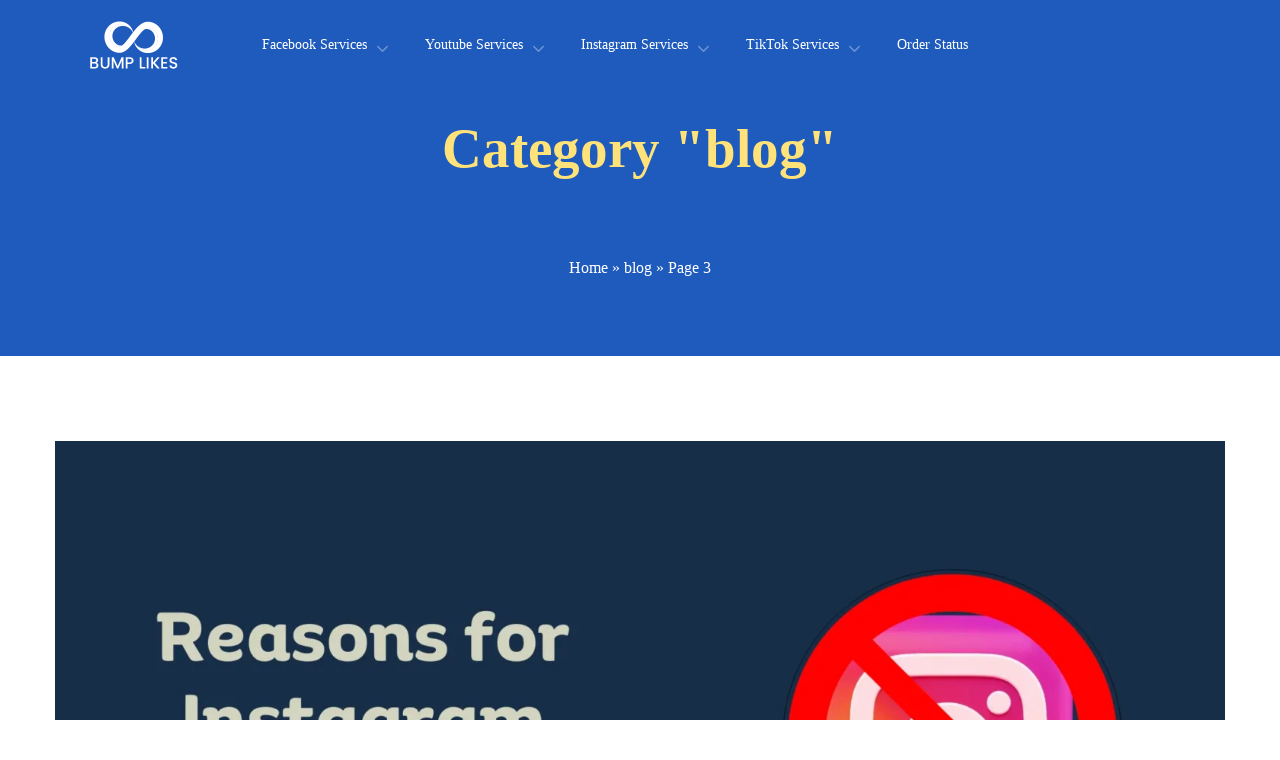

--- FILE ---
content_type: text/html; charset=UTF-8
request_url: https://bumplikes.com/category/tips-to-boost-instagram-engagement/page/3/
body_size: 76836
content:
<!DOCTYPE html><html lang="en-US"><head><script data-no-optimize="1">var litespeed_docref=sessionStorage.getItem("litespeed_docref");litespeed_docref&&(Object.defineProperty(document,"referrer",{get:function(){return litespeed_docref}}),sessionStorage.removeItem("litespeed_docref"));</script> <script type="litespeed/javascript" data-src="https://www.googletagmanager.com/gtag/js?id=G-VFK4NSHPBD"></script> <script type="litespeed/javascript">window.dataLayer=window.dataLayer||[];function gtag(){dataLayer.push(arguments)}
gtag('js',new Date());gtag('config','G-VFK4NSHPBD')</script> <meta charset="UTF-8"><meta name="viewport" content="width=device-width, initial-scale=1, maximum-scale=1"><link rel="profile" href="http://gmpg.org/xfn/11"><link rel="pingback" href="https://bumplikes.com/xmlrpc.php"><meta name='robots' content='index, follow, max-image-preview:large, max-snippet:-1, max-video-preview:-1' /><title>Tips to improve instagram engagement</title><link rel="canonical" href="https://bumplikes.com/category/tips-to-boost-instagram-engagement/page/3/" /><link rel="prev" href="https://bumplikes.com/category/tips-to-boost-instagram-engagement/page/2/" /><link rel="next" href="https://bumplikes.com/category/tips-to-boost-instagram-engagement/page/4/" /><meta property="og:locale" content="en_US" /><meta property="og:type" content="article" /><meta property="og:title" content="Tips to improve instagram engagement" /><meta property="og:url" content="https://bumplikes.com/category/tips-to-boost-instagram-engagement/" /><meta property="og:site_name" content="Bumplikes" /><meta name="twitter:card" content="summary_large_image" /> <script type="application/ld+json" class="yoast-schema-graph">{"@context":"https://schema.org","@graph":[{"@type":"CollectionPage","@id":"https://bumplikes.com/category/tips-to-boost-instagram-engagement/","url":"https://bumplikes.com/category/tips-to-boost-instagram-engagement/page/3/","name":"Tips to improve instagram engagement","isPartOf":{"@id":"https://bumplikes.com/#website"},"primaryImageOfPage":{"@id":"https://bumplikes.com/category/tips-to-boost-instagram-engagement/page/3/#primaryimage"},"image":{"@id":"https://bumplikes.com/category/tips-to-boost-instagram-engagement/page/3/#primaryimage"},"thumbnailUrl":"https://bumplikes.com/oofoaste/2024/05/Reasons-Why-Your-Instagram-Account-Got-Suspended-Bumplikes-1.webp","breadcrumb":{"@id":"https://bumplikes.com/category/tips-to-boost-instagram-engagement/page/3/#breadcrumb"},"inLanguage":"en-US"},{"@type":"ImageObject","inLanguage":"en-US","@id":"https://bumplikes.com/category/tips-to-boost-instagram-engagement/page/3/#primaryimage","url":"https://bumplikes.com/oofoaste/2024/05/Reasons-Why-Your-Instagram-Account-Got-Suspended-Bumplikes-1.webp","contentUrl":"https://bumplikes.com/oofoaste/2024/05/Reasons-Why-Your-Instagram-Account-Got-Suspended-Bumplikes-1.webp","width":1920,"height":1024,"caption":"Reasons Why Your Instagram Account Got Suspended"},{"@type":"BreadcrumbList","@id":"https://bumplikes.com/category/tips-to-boost-instagram-engagement/page/3/#breadcrumb","itemListElement":[{"@type":"ListItem","position":1,"name":"Home","item":"https://bumplikes.com/"},{"@type":"ListItem","position":2,"name":"blog"}]},{"@type":"WebSite","@id":"https://bumplikes.com/#website","url":"https://bumplikes.com/","name":"Bumplikes","description":"Boost your social media with us","potentialAction":[{"@type":"SearchAction","target":{"@type":"EntryPoint","urlTemplate":"https://bumplikes.com/?s={search_term_string}"},"query-input":{"@type":"PropertyValueSpecification","valueRequired":true,"valueName":"search_term_string"}}],"inLanguage":"en-US"}]}</script> <link rel='dns-prefetch' href='//fonts.googleapis.com' /><link rel="alternate" type="application/rss+xml" title="Bumplikes &raquo; Feed" href="https://bumplikes.com/feed/" /><link rel="alternate" type="application/rss+xml" title="Bumplikes &raquo; Comments Feed" href="https://bumplikes.com/comments/feed/" /><link rel="alternate" type="application/rss+xml" title="Bumplikes &raquo; blog Category Feed" href="https://bumplikes.com/category/tips-to-boost-instagram-engagement/feed/" /><style id="litespeed-ucss">ol,ul{box-sizing:border-box}:root{--wp--preset--font-size--normal:16px;--wp--preset--font-size--huge:42px}.screen-reader-text:focus{font-size:1em}:root{--wp--preset--aspect-ratio--square:1;--wp--preset--aspect-ratio--4-3:4/3;--wp--preset--aspect-ratio--3-4:3/4;--wp--preset--aspect-ratio--3-2:3/2;--wp--preset--aspect-ratio--2-3:2/3;--wp--preset--aspect-ratio--16-9:16/9;--wp--preset--aspect-ratio--9-16:9/16;--wp--preset--color--black:#000000;--wp--preset--color--cyan-bluish-gray:#abb8c3;--wp--preset--color--white:#ffffff;--wp--preset--color--pale-pink:#f78da7;--wp--preset--color--vivid-red:#cf2e2e;--wp--preset--color--luminous-vivid-orange:#ff6900;--wp--preset--color--luminous-vivid-amber:#fcb900;--wp--preset--color--light-green-cyan:#7bdcb5;--wp--preset--color--vivid-green-cyan:#00d084;--wp--preset--color--pale-cyan-blue:#8ed1fc;--wp--preset--color--vivid-cyan-blue:#0693e3;--wp--preset--color--vivid-purple:#9b51e0;--wp--preset--gradient--vivid-cyan-blue-to-vivid-purple:linear-gradient(135deg,rgba(6,147,227,1) 0%,rgb(155,81,224) 100%);--wp--preset--gradient--light-green-cyan-to-vivid-green-cyan:linear-gradient(135deg,rgb(122,220,180) 0%,rgb(0,208,130) 100%);--wp--preset--gradient--luminous-vivid-amber-to-luminous-vivid-orange:linear-gradient(135deg,rgba(252,185,0,1) 0%,rgba(255,105,0,1) 100%);--wp--preset--gradient--luminous-vivid-orange-to-vivid-red:linear-gradient(135deg,rgba(255,105,0,1) 0%,rgb(207,46,46) 100%);--wp--preset--gradient--very-light-gray-to-cyan-bluish-gray:linear-gradient(135deg,rgb(238,238,238) 0%,rgb(169,184,195) 100%);--wp--preset--gradient--cool-to-warm-spectrum:linear-gradient(135deg,rgb(74,234,220) 0%,rgb(151,120,209) 20%,rgb(207,42,186) 40%,rgb(238,44,130) 60%,rgb(251,105,98) 80%,rgb(254,248,76) 100%);--wp--preset--gradient--blush-light-purple:linear-gradient(135deg,rgb(255,206,236) 0%,rgb(152,150,240) 100%);--wp--preset--gradient--blush-bordeaux:linear-gradient(135deg,rgb(254,205,165) 0%,rgb(254,45,45) 50%,rgb(107,0,62) 100%);--wp--preset--gradient--luminous-dusk:linear-gradient(135deg,rgb(255,203,112) 0%,rgb(199,81,192) 50%,rgb(65,88,208) 100%);--wp--preset--gradient--pale-ocean:linear-gradient(135deg,rgb(255,245,203) 0%,rgb(182,227,212) 50%,rgb(51,167,181) 100%);--wp--preset--gradient--electric-grass:linear-gradient(135deg,rgb(202,248,128) 0%,rgb(113,206,126) 100%);--wp--preset--gradient--midnight:linear-gradient(135deg,rgb(2,3,129) 0%,rgb(40,116,252) 100%);--wp--preset--font-size--small:13px;--wp--preset--font-size--medium:20px;--wp--preset--font-size--large:36px;--wp--preset--font-size--x-large:42px;--wp--preset--font-family--inter:"Inter", sans-serif;--wp--preset--font-family--cardo:Cardo;--wp--preset--spacing--20:0.44rem;--wp--preset--spacing--30:0.67rem;--wp--preset--spacing--40:1rem;--wp--preset--spacing--50:1.5rem;--wp--preset--spacing--60:2.25rem;--wp--preset--spacing--70:3.38rem;--wp--preset--spacing--80:5.06rem;--wp--preset--shadow--natural:6px 6px 9px rgba(0, 0, 0, 0.2);--wp--preset--shadow--deep:12px 12px 50px rgba(0, 0, 0, 0.4);--wp--preset--shadow--sharp:6px 6px 0px rgba(0, 0, 0, 0.2);--wp--preset--shadow--outlined:6px 6px 0px -3px rgba(255, 255, 255, 1), 6px 6px rgba(0, 0, 0, 1);--wp--preset--shadow--crisp:6px 6px 0px rgba(0, 0, 0, 1)}.wpcf7 .screen-reader-response{position:absolute;overflow:hidden;clip:rect(1px,1px,1px,1px);clip-path:inset(50%);height:1px;width:1px;margin:-1px;padding:0;border:0;word-wrap:normal!important}.wpcf7 form .wpcf7-response-output{margin:2em .5em 1em;padding:.2em 1em;border:2px solid #00a0d2}.wpcf7 form.init .wpcf7-response-output{display:none}.item ul,.wpcf7-form-control-wrap{position:relative}.wpcf7 .wpcf7-submit:disabled{cursor:not-allowed}.wpcf7 input[type=email]{direction:ltr}@font-face{font-display:swap;font-family:"Ionicons";src:url(https://bumplikes.com/poohoops/extensive-vc-addon/assets/css/ion-icons/fonts/ionicons.eot?v=2.0.0);src:url(https://bumplikes.com/poohoops/extensive-vc-addon/assets/css/ion-icons/fonts/ionicons.eot?v=2.0.0#iefix)format("embedded-opentype"),url(https://bumplikes.com/poohoops/extensive-vc-addon/assets/css/ion-icons/fonts/ionicons.ttf?v=2.0.0)format("truetype"),url(https://bumplikes.com/poohoops/extensive-vc-addon/assets/css/ion-icons/fonts/ionicons.woff?v=2.0.0)format("woff"),url(https://bumplikes.com/poohoops/extensive-vc-addon/assets/css/ion-icons/fonts/ionicons.svg?v=2.0.0#Ionicons)format("svg");font-weight:400;font-style:normal}.fab{-moz-osx-font-smoothing:grayscale;-webkit-font-smoothing:antialiased;display:inline-block;font-style:normal;font-variant:normal;text-rendering:auto;line-height:1;font-family:"Font Awesome 5 Brands"}.fa-cc-paypal:before{content:""}.fa-paypal:before{content:""}@font-face{font-display:swap;font-family:"Font Awesome 5 Brands";font-style:normal;font-weight:400;font-display:auto;src:url(https://bumplikes.com/gloangee/fonts/font-awesome/fa-brands-400.eot);src:url(https://bumplikes.com/gloangee/fonts/font-awesome/fa-brands-400.eot?#iefix)format("embedded-opentype"),url(https://bumplikes.com/gloangee/fonts/font-awesome/fa-brands-400.woff2)format("woff2"),url(https://bumplikes.com/gloangee/fonts/font-awesome/fa-brands-400.woff)format("woff"),url(https://bumplikes.com/gloangee/fonts/font-awesome/fa-brands-400.ttf)format("truetype"),url(https://bumplikes.com/gloangee/fonts/font-awesome/fa-brands-400.svg#fontawesome)format("svg")}@font-face{font-display:swap;font-family:"Font Awesome 5 Free";font-style:normal;font-weight:400;font-display:auto;src:url(https://bumplikes.com/gloangee/fonts/font-awesome/fa-regular-400.eot);src:url(https://bumplikes.com/gloangee/fonts/font-awesome/fa-regular-400.eot?#iefix)format("embedded-opentype"),url(https://bumplikes.com/gloangee/fonts/font-awesome/fa-regular-400.woff2)format("woff2"),url(https://bumplikes.com/gloangee/fonts/font-awesome/fa-regular-400.woff)format("woff"),url(https://bumplikes.com/gloangee/fonts/font-awesome/fa-regular-400.ttf)format("truetype"),url(https://bumplikes.com/gloangee/fonts/font-awesome/fa-regular-400.svg#fontawesome)format("svg")}@font-face{font-display:swap;font-family:"Font Awesome 5 Free";font-style:normal;font-weight:900;font-display:auto;src:url(https://bumplikes.com/gloangee/fonts/font-awesome/fa-solid-900.eot);src:url(https://bumplikes.com/gloangee/fonts/font-awesome/fa-solid-900.eot?#iefix)format("embedded-opentype"),url(https://bumplikes.com/gloangee/fonts/font-awesome/fa-solid-900.woff2)format("woff2"),url(https://bumplikes.com/gloangee/fonts/font-awesome/fa-solid-900.woff)format("woff"),url(https://bumplikes.com/gloangee/fonts/font-awesome/fa-solid-900.ttf)format("truetype"),url(https://bumplikes.com/gloangee/fonts/font-awesome/fa-solid-900.svg#fontawesome)format("svg")}.main-nav-container .menu-item a,body{font-family:Rubik;color:#fff;line-height:initial}.header-zone .main-nav-container .main-menu>.menu-item>a,.header-zone .main-nav-container .mini-cart a,.header-zone .main-nav-container .sub-menu .menu-item>.button-open,.header-zone .main-nav-container .sub-menu .menu-item>a,.main-nav-container .main-menu>.menu-item>a,.main-nav-container .mini-cart a{color:#fff}@media screen and (max-width:1366px) and (any-hover:none),screen and (max-width:1199px){.menu-box .main-nav-container .menu-box-wrapper .main-menu .menu-item a{color:#fff}}.header-zone .main-nav-container .sub-menu,.header-zone .main-nav-container .sub-menu .menu-item{background-color:#1a397f}@media screen and (min-width:1367px),screen and (min-width:1200px) and (any-hover:hover),screen and (min-width:1200px) and (min--moz-device-pixel-ratio:0),screen and (min-width:1200px) and (-ms-high-contrast:none),screen and (min-width:1200px) and (-ms-high-contrast:active){.header-zone .main-nav-container .main-menu>.menu-item>a:hover,.header-zone .main-nav-container .mini-cart a:hover{color:#fff}.header-zone .main-nav-container .mobile-menu-hamburger:hover .hamburger-icon,.header-zone .main-nav-container .mobile-menu-hamburger:hover .hamburger-icon:after,.header-zone .main-nav-container .mobile-menu-hamburger:hover .hamburger-icon:before{background-color:#fff}.header-zone .main-nav-container .sub-menu .menu-item:hover>.button-open,.header-zone .main-nav-container .sub-menu .menu-item:hover>a{color:#3e340f}.header-zone .main-nav-container .sub-menu .menu-item:hover:before{background-color:#3e340f}.header-zone .main-nav-container .sub-menu .menu-item:hover{background-color:#ffe27a}}@media screen and (max-width:1199px){.menu-box .container .header-nav-part .main-nav-container .menu-box-wrapper{background-color:#fff}.menu-box .container .header-nav-part .main-nav-container .menu-box-wrapper .main-menu .menu-item:not(:first-child){border-top-color:#f0f0f0!important}.menu-box .container .header-nav-part .main-nav-container .menu-box-wrapper .menu-logo-part:before{background-color:#f0f0f0!important}.menu-box .container .header-nav-part .main-nav-container .menu-box-wrapper .main-menu .menu-item .button-open,.menu-box .main-nav-container .menu-box-wrapper .main-menu .menu-item a{color:#0a0202}}.header-zone .main-nav-container .hamburger-icon,.header-zone .main-nav-container .hamburger-icon:after,.header-zone .main-nav-container .hamburger-icon:before,.main-nav-container .hamburger-icon,.main-nav-container .hamburger-icon:after,.main-nav-container .hamburger-icon:before{background-color:#fff}@media screen and (min-width:1367px),screen and (min-width:1200px) and (any-hover:hover),screen and (min-width:1200px) and (min--moz-device-pixel-ratio:0),screen and (min-width:1200px) and (-ms-high-contrast:none),screen and (min-width:1200px) and (-ms-high-contrast:active){.main-nav-container .main-menu>.menu-item>a:hover,.main-nav-container .mini-cart a:hover{color:#ffe27a}.header-zone .main-nav-container .mobile-menu-hamburger:hover .hamburger-icon,.header-zone .main-nav-container .mobile-menu-hamburger:hover .hamburger-icon:after,.header-zone .main-nav-container .mobile-menu-hamburger:hover .hamburger-icon:before{background-color:#ffe27a}}.cws-widget .widget-title,.nav-post .nav-post-title,.post-info-footer .post-meta-item{font-family:Nunito}.ce-title,h1,h2,h3{font-family:Nunito;color:#1f5abc}.widget-title{color:#1f5abc}body{color:#142b5f;font-size:16px;line-height:1.5em}.cws-widget:not(.widget_icl_lang_sel_widget) ul li>a,.news.posts-grid .item .post-wrapper .post-author .post-author-name a,.news.posts-grid .item .post-wrapper .post-info .post-title,.news.posts-grid .item .post-wrapper .post-info .post-title a{color:#142b5f}body textarea{line-height:1.5em}.page-footer .container .footer-container .cws-widget .widget-title{font-family:Rubik}.post-meta-item:before{background-color:#142b5f}.main-nav-container .sub-menu .menu-item.menu-item-has-children:after,.main-nav-container .sub-menu .menu-item.menu-item-has-children:before,.widget_nav_menu .menu li:not(.menu-item-has-children) a:after,a,button,input[type=submit]{color:#1f5abc}.nav-post-links :before,.nav-post-links div a,.post-meta-wrapper>* a:not(.read-more):before{color:rgb(31 90 188/.7)}input[type=email]::placeholder,input[type=text]::placeholder,textarea::placeholder{color:rgb(31 90 188/.62)}.item ul li:before{background-color:rgb(31 90 188)}.cws-widget:not(.widget_icl_lang_sel_widget) ul>li>a,.site-search-wrapper .search-form .search-wrapper .search-field:focus,form .search-field{border-color:rgb(31 90 188/.8)}.comment-respond .comment-form input:focus,.comment-respond .comment-form textarea:focus,input:focus,textarea:focus{border-color:#1f5abc}.nav-post-links .nav-post-link:after{color:#40a6ff}.cws-vc-shortcode-grid .item .post-content:after{background-color:#40a6ff}.comment-form input[type=email],.comment-form input[type=text],.comment-form textarea,.news.posts-grid .item .post-wrapper .post-info .post-category a,.news.posts-grid .item .post-wrapper .post-info .post-info-header .post-category a{background-color:rgb(64 166 255/.1)}.post-meta-wrapper .post-author .post-author-avatar img{background-color:rgb(64 166 255/.25)}button,input[type=submit]{background-color:rgb(64 166 255/.48)}input[type=email],input[type=text],textarea{border-color:rgb(64 166 255/.48)}.nav-post-links,.single-post-meta .post-category a,.widget_nav_menu .menu li,body.single-post .single-related .news .cws-vc-shortcode-grid .item .post-info-header .post-category a{border-color:rgb(64 166 255/.25)!important}.news.posts-grid .item .post-wrapper .post-info .post-category a,.news.posts-grid .item .post-wrapper .post-info .post-info-header .post-category a{color:rgb(26 57 127/.78)}@media screen and (min-width:1367px),screen and (min-width:1200px) and (any-hover:hover),screen and (min-width:1200px) and (min--moz-device-pixel-ratio:0),screen and (min-width:1200px) and (-ms-high-contrast:none),screen and (min-width:1200px) and (-ms-high-contrast:active){.cws-widget:not(.widget_icl_lang_sel_widget) ul li>a:hover,.mini-cart:hover:before,.nav-post-links>div:hover:before,.news.posts-grid .item .post-wrapper .post-author .post-author-name a:hover,.post-meta-wrapper>* a:not(.read-more):hover{color:#1f5abc}.nav-post-links .nav-post-link:hover:before,.news.posts-grid .item .post-wrapper .post-info .post-category a:hover,.news.posts-grid .item .post-wrapper .post-info .post-info-header .post-category a:hover,.single-post-meta .post-category a:hover,.site-search-wrapper .close-search:hover{background-color:#1f5abc}button:not(:disabled):hover,input[type=submit]:not(:disabled):hover{background-color:#fff0;border-color:rgb(64 166 255/.48)}.single-post-meta .post-category a{border-color:#1f5abc}body.single-post .single-related .news .cws-vc-shortcode-grid .item .post-info-header .post-category a:hover{border-color:#1f5abc!important}.news.posts-grid .item .post-wrapper .post-info .post-title a:hover,.single-post-meta .post-author .post-author-name a:hover,a:hover,body.single-post .single-related .news .cws-vc-shortcode-grid .item .post-info-header .post-title a:hover{color:#40a6ff}.single-post-meta .post-likes .sl-button:hover,.single-post-meta .post-likes .sl-button:hover .sl-icon:before{color:#1a397f}}.header-container{padding-top:10px;padding-bottom:10px;background-image:url(http://bumplikes.com/oofoaste/2023/05/bg_00.jpg);background-size:cover;background-repeat:no-repeat;background-attachment:fixed;background-position:center center}.header_cont .menu-box{padding-top:10px;padding-bottom:10px;background-color:#fff0}.title-box .bread-crumbs,.title-box .bread-crumbs a{color:#fff}@media screen and (min-width:1367px),screen and (min-width:1200px) and (any-hover:hover),screen and (min-width:1200px) and (min--moz-device-pixel-ratio:0),screen and (min-width:1200px) and (-ms-high-contrast:none),screen and (min-width:1200px) and (-ms-high-contrast:active){.title-box .bread-crumbs a:hover{color:#ffe27a}}.footer-container a,.title-box .title h1{color:#ffe27a}.footer-container .cws-widget .widget-title,.footer-content-wrapper .footer-text .footer-text-title,.footer-subscribe-form .footer-subscribe-form-input input:focus{color:#fff}.footer-container,.footer-container .cws-widget ul>li a,.footer-container .widget-cws-text .text>:not(a),.footer-info-text,.footer-subscribe-form .footer-subscribe-form-input input,.footer-subscribe-form .footer-subscribe-form-input input::placeholder,.page-footer .container .cws-social-links .cws-social-link:before{color:#bbd0ff}.footer-container .cws-widget ul>li:before{background-color:#bbd0ff}@media screen and (min-width:1367px),screen and (min-width:1200px) and (any-hover:hover),screen and (min-width:1200px) and (min--moz-device-pixel-ratio:0),screen and (min-width:1200px) and (-ms-high-contrast:none),screen and (min-width:1200px) and (-ms-high-contrast:active){.footer-container .widget_nav_menu ul>li:hover>a,.footer-subscribe-form .footer-subscribe-form-button:hover:before,.page-footer .container .cws-social-links .cws-social-link:hover:before{color:#ffe27a}}.footer-container .widget_nav_menu ul>li>a:before{background-color:#ffe27a}.footer-container .cws-widget ul>li>a{border-color:#ffe27a}form .footer-subscribe-form .footer-subscribe-form-input input{border-color:rgb(187 208 255/.2)}.footer-subscribe-form .footer-subscribe-form-button:before,.footer-text .footer-text-icon{color:rgb(187 208 255)}.page-footer .container .cws-social-links .cws-social-link:after{color:rgb(187 208 255/.1)}.page-footer{padding-top:70px;padding-bottom:0}.page-footer .bg-layer{background-color:rgb(13 41 105)}.page-footer .footer-icon:before{color:#0d2969!important}.page-footer .footer-icon:after{color:#ffe27a!important}.page-footer .footer-icon-arrow:before{color:#9d5f36!important}.copyrights-area{background-color:#0d2969;color:#fff}@font-face{font-display:swap;font-family:"Flaticon";src:url(https://bumplikes.com/gloangee/fonts/flaticon/Flaticon.eot);src:url(https://bumplikes.com/gloangee/fonts/flaticon/Flaticon.eot?#iefix)format("embedded-opentype"),url(https://bumplikes.com/gloangee/fonts/flaticon/Flaticon.woff2)format("woff2"),url(https://bumplikes.com/gloangee/fonts/flaticon/Flaticon.woff)format("woff"),url(https://bumplikes.com/gloangee/fonts/flaticon/Flaticon.ttf)format("truetype"),url(https://bumplikes.com/gloangee/fonts/flaticon/Flaticon.svg#Flaticon)format("svg");font-weight:400;font-style:normal}@media screen and (-webkit-min-device-pixel-ratio:0){@font-face{font-display:swap;font-family:"Flaticon";src:url(https://bumplikes.com/gloangee/fonts/flaticon/Flaticon.svg#Flaticon)format("svg")}}[class*=" flaticon-"]:after,[class*=" flaticon-"]:before{font-family:Flaticon;font-size:20px;font-style:normal}@font-face{font-display:swap;font-family:"cwsicon";src:url(https://bumplikes.com/gloangee/fonts/cws-iconpack/Flaticon.eot);src:url(https://bumplikes.com/gloangee/fonts/cws-iconpack/Flaticon.eot?#iefix)format("embedded-opentype"),url(https://bumplikes.com/gloangee/fonts/cws-iconpack/Flaticon.woff2)format("woff2"),url(https://bumplikes.com/gloangee/fonts/cws-iconpack/Flaticon.woff)format("woff"),url(https://bumplikes.com/gloangee/fonts/cws-iconpack/Flaticon.ttf)format("truetype"),url(https://bumplikes.com/gloangee/fonts/cws-iconpack/Flaticon.svg#Flaticon)format("svg");font-weight:400;font-style:normal}@media screen and (-webkit-min-device-pixel-ratio:0){@font-face{font-display:swap;font-family:"cwsicon";src:url(https://bumplikes.com/gloangee/fonts/cws-iconpack/Flaticon.svg#Flaticon)format("svg")}}html{border:0;-webkit-font-smoothing:antialiased;-moz-osx-font-smoothing:grayscale;text-decoration:none}article,body,div,footer,form,h1,h2,h3,header,i,img,label,li,nav,p,section,small,span,strong{margin:0;padding:0;border:0;text-decoration:none}a,article,body,div,footer,form,h1,h2,h3,header,i,img,label,li,nav,ol,p,section,small,span,strong,ul{-webkit-text-size-adjust:none;-webkit-font-smoothing:antialiased;-moz-osx-font-smoothing:grayscale}a,html{padding:0}ol,ul{text-decoration:none}a,html,ul{margin:0}li,ol,ul{list-style-type:none}.page-footer .container .footer-container .cws-widget.widget_nav_menu ul li,a,a img,ol,ul{border:0}*,:active,:hover,:visited{outline:0}article,footer,header,label,main,nav,section{display:block}input,textarea{-webkit-appearance:none;-moz-appearance:none;appearance:none}body{min-width:320px;overflow-x:hidden;background-color:#fff}a{-webkit-transition:color .3s ease;transition:color .3s ease;text-decoration:none}*{-webkit-tap-highlight-color:#fff0}button{cursor:pointer}input[type=submit]{-webkit-appearance:button;cursor:pointer}button::-moz-focus-inner{border:0}input::-moz-focus-inner{padding:0;border:0}html{font-family:sans-serif;-ms-text-size-adjust:100%;-webkit-text-size-adjust:100%}strong{font-weight:700}small{font-size:.8em}button,input,textarea{font-family:inherit;margin:0}html,input{line-height:1.15}[type=submit],button{-webkit-appearance:none;-moz-appearance:none;appearance:none}[type=submit]::-moz-focus-inner,button::-moz-focus-inner{border-style:none;padding:0}textarea{overflow:auto}::-webkit-file-upload-button{-webkit-appearance:none;font:inherit}.screen-reader-text{display:none}.clearfix:after,.site-header:after{content:"";display:table;clear:both}[class*=" flaticon-"]:after,[class*=" flaticon-"]:before{margin:0!important;padding-left:1px}h1,h2,h3{line-height:initial;font-weight:800}h1{font-size:3.4375em}h2{font-size:2.5em}h2:not(:first-child){margin-top:.975em}h2:not(:last-child){margin-bottom:.4em}h3{font-size:1.875em}h3:not(:first-child){margin-top:1.2667em}h3:not(:last-child){margin-bottom:.5333em}p:not(:last-child){margin:0 0 1em;padding:0}i{font-style:normal}:focus{outline:0}input[type=email],input[type=text],textarea{border-width:1px;border-style:solid;display:block;padding:10px 14px 11px;width:100%;-webkit-transition:all .3s ease;transition:all .3s ease;resize:none;-webkit-border-radius:15px;border-radius:15px;font-size:15px;line-height:22px}input[type=email]:focus,input[type=text]:focus,textarea:focus{color:#222}button,input[type=submit]{display:inline-block;vertical-align:top;position:relative;font-weight:700;text-transform:uppercase;font-size:15px;line-height:22px;padding:8px 22px 9px;-webkit-border-radius:15px;border-radius:15px;margin-top:15px;border:solid 3px #fff0;white-space:normal;-webkit-transition:all .2s linear;transition:all .2s linear}ol{margin:0 0 0 20px}ol>li{list-style-type:decimal}ol li{line-height:1.882em}ol,ul{padding:0}.item ul>li{margin-bottom:18px;padding-left:18px}.item ul>li:before{content:"";width:6px;height:6px;left:0;top:9px;position:absolute;-webkit-border-radius:50%;border-radius:50%}.item ul>li ol{margin-top:18px}*,:after,:before{-moz-box-sizing:border-box;box-sizing:border-box}body .cols-wrapper{margin-top:42px}img{height:auto;max-width:100%}.pic{font-size:0;line-height:0}@media screen and (min-width:1367px),screen and (min-width:1200px) and (any-hover:hover),screen and (min-width:1200px) and (min--moz-device-pixel-ratio:0),screen and (min-width:1200px) and (-ms-high-contrast:none),screen and (min-width:1200px) and (-ms-high-contrast:active){button:not(:disabled):hover,input[type=submit]:not(:disabled):hover{background-color:#fff}}@media screen and (max-width:1199px){button,input[type=submit]{padding:8px 20px}}@media screen and (max-width:991px){html body{font-size:16px}}@media screen and (max-width:767px){html body{font-size:15px}p:not(:last-child){margin:0 0 1em}h1{font-size:2.4em!important}h2{font-size:2.15em!important}h3{font-size:1.7em!important}}.header-container,.header-wrapper-container,.header-zone,.item ul>li,.menu-box,.pic{position:relative}.menu-box .container .header-nav-part .main-nav-container,.site-header .container{display:-webkit-box;display:-moz-box;display:-webkit-flex;display:-ms-flexbox;display:flex;-webkit-flex-direction:row;-moz-flex-direction:row;-ms-flex-direction:row;flex-direction:row;-webkit-flex-wrap:nowrap;-moz-flex-wrap:nowrap;-ms-flex-wrap:nowrap;flex-wrap:nowrap;-webkit-justify-content:space-between;-moz-justify-content:space-between;-ms-justify-content:space-between;justify-content:space-between;-webkit-align-items:center;-moz-align-items:center;-ms-align-items:center;align-items:center}.menu-box{z-index:3}.menu-box .container .header-nav-part{width:100%}.menu-box .container .header-nav-part .main-nav-container .mobile-menu-hamburger{position:relative;height:24px;width:24px;cursor:pointer}.menu-box .container .header-nav-part .main-nav-container .mobile-menu-hamburger .hamburger-icon{height:2px;width:inherit;position:absolute;top:10px;left:50%;-webkit-transform:translateX(-50%) rotate(0deg);-ms-transform:translateX(-50%) rotate(0deg);transform:translateX(-50%) rotate(0deg);-webkit-border-radius:4px;border-radius:4px;-webkit-transition:top .3s linear,bottom .3s linear,transform .3s linear,width .3s linear,background-color .2s ease,height .2s ease;transition:top .3s linear,bottom .3s linear,transform .3s linear,width .3s linear,background-color .2s ease,height .2s ease}.menu-box .container .header-nav-part .main-nav-container .mobile-menu-hamburger .hamburger-icon:after,.menu-box .container .header-nav-part .main-nav-container .mobile-menu-hamburger .hamburger-icon:before{content:"";position:absolute;height:inherit;width:100%;background-color:inherit;margin:auto;-webkit-transition:top .3s linear,bottom .3s linear,transform .3s linear,width .3s linear;transition:top .3s linear,bottom .3s linear,transform .3s linear,width .3s linear;-webkit-border-radius:5px;border-radius:5px}.menu-box .container .header-nav-part .main-nav-container .mobile-menu-hamburger .hamburger-icon:before{top:-8px;left:0;transform-origin:left}.menu-box .container .header-nav-part .main-nav-container .mobile-menu-hamburger .hamburger-icon:after{bottom:-8px;right:0;transform-origin:right}.menu-box .container .header-nav-part .main-nav-container .logo-mobile-wrapper{display:none}.menu-box .container .header-nav-part .main-nav-container .menu-left-icons{display:-webkit-box;display:-moz-box;display:-webkit-flex;display:-ms-flexbox;display:flex;-webkit-flex-direction:row;-moz-flex-direction:row;-ms-flex-direction:row;flex-direction:row;-webkit-flex-wrap:nowrap;-moz-flex-wrap:nowrap;-ms-flex-wrap:nowrap;flex-wrap:nowrap;-webkit-justify-content:flex-start;-moz-justify-content:flex-start;-ms-justify-content:flex-start;justify-content:flex-start;-webkit-align-items:center;-moz-align-items:center;-ms-align-items:center;align-items:center}.menu-box .container .header-nav-part .main-nav-container .menu-left-icons>:last-child{margin-right:50px}.menu-box .container .header-nav-part .main-nav-container .menu-left-icons .mobile-menu-hamburger{width:0;margin-right:-20px}.menu-box .container .header-nav-part .main-nav-container .menu-left-icons .mobile-menu-hamburger:last-child{margin-right:0}.menu-box .container .header-nav-part .main-nav-container .menu-box-wrapper{width:100%;display:-webkit-box;display:-moz-box;display:-webkit-flex;display:-ms-flexbox;display:flex;-webkit-flex-direction:row;-moz-flex-direction:row;-ms-flex-direction:row;flex-direction:row;-webkit-flex-wrap:nowrap;-moz-flex-wrap:nowrap;-ms-flex-wrap:nowrap;flex-wrap:nowrap;-webkit-justify-content:space-between;-moz-justify-content:space-between;-ms-justify-content:space-between;justify-content:space-between;-webkit-align-items:center;-moz-align-items:center;-ms-align-items:center;align-items:center}.menu-box .container .header-nav-part .main-nav-container .menu-box-wrapper .menu-logo-part{font-size:0;line-height:0;position:relative;-webkit-flex-shrink:0;-moz-flex-shrink:0;-ms-flex-shrink:0;flex-shrink:0}.menu-box .container .header-nav-part .main-nav-container .menu-box-wrapper .menu-logo-part .logo{display:inline-block;font-size:0}.menu-box .container .header-nav-part .main-nav-container .menu-box-wrapper .menu-logo-part .logo .logo-sticky-wrapper{display:none;position:relative}.menu-box .container .header-nav-part .main-nav-container .menu-box-wrapper .menu-logo-part .logo .logo-default-wrapper{position:relative;display:inline-block}.menu-box .container .header-nav-part .main-nav-container .menu-box-wrapper .menu-logo-part .logo-nav{display:none}.menu-box .container .header-nav-part .main-nav-container .menu-box-wrapper .no-split-menu{width:100%;display:-webkit-box;display:-moz-box;display:-webkit-flex;display:-ms-flexbox;display:flex;-webkit-flex-direction:row;-moz-flex-direction:row;-ms-flex-direction:row;flex-direction:row;-webkit-flex-wrap:nowrap;-moz-flex-wrap:nowrap;-ms-flex-wrap:nowrap;flex-wrap:nowrap;-webkit-justify-content:initial;-moz-justify-content:initial;-ms-justify-content:initial;justify-content:initial;-webkit-align-items:center;-moz-align-items:center;-ms-align-items:center;align-items:center}.menu-box .container .header-nav-part .main-nav-container .menu-box-wrapper .main-menu>.menu-item:not(:first-child){margin-left:37px}.menu-box .container .header-nav-part .main-nav-container .menu-box-wrapper .main-menu>.menu-item>a{padding-top:8px;padding-bottom:8px}.menu-box .container .header-nav-part .main-nav-container .menu-box-wrapper .main-menu>.menu-item.menu-item-has-children>a{position:relative;padding-right:21px}.menu-box .container .header-nav-part .main-nav-container .menu-box-wrapper .main-menu>.menu-item.menu-item-has-children>a:before{content:"";font:400 11px/1em"cwsicon";display:inline-block;position:absolute;right:0;left:auto;top:14px;opacity:.34;-webkit-transition:opacity .3s;transition:opacity .3s}.menu-box .container .header-nav-part .main-nav-container .menu-box-wrapper .main-menu>.menu-item.menu-item-has-children>a:after{right:21px!important}.menu-box .container .header-nav-part .main-nav-container .menu-box-wrapper .main-menu>.menu-item.menu-item-has-children>a:hover:before{opacity:1}.menu-box .container .header-nav-part .main-nav-container .menu-box-wrapper .main-menu .menu-item{position:relative}.menu-box .container .header-nav-part .main-nav-container .menu-box-wrapper .main-menu .menu-item.sub-align-right>.sub-menu{right:-43px;left:auto}.menu-box .container .header-nav-part .main-nav-container .menu-box-wrapper .main-menu .menu-item a{white-space:nowrap;display:block}.menu-box .container .header-nav-part .main-nav-container .menu-box-wrapper .main-menu .menu-item .sub-menu{position:absolute;margin-top:16px;opacity:0;visibility:hidden;pointer-events:none;left:-26px;-webkit-transition:all .3s ease;transition:all .3s ease;padding:0;-webkit-border-radius:10px;border-radius:10px;-webkit-box-shadow:0 0 20px 0 rgb(0 0 0/.3);-moz-box-shadow:0 0 20px 0 rgb(0 0 0/.3);box-shadow:0 0 20px 0 rgb(0 0 0/.3)}.menu-box .container .header-nav-part .main-nav-container .menu-box-wrapper .main-menu .menu-item .sub-menu:before{content:"";position:absolute;left:-3px;width:100%;height:calc(100% + 26px);top:-25px}.menu-box .container .header-nav-part .main-nav-container .menu-box-wrapper .main-menu .menu-item .sub-menu .menu-item{-webkit-transition:all .3s;transition:all .3s}.menu-box .container .header-nav-part .main-nav-container .menu-box-wrapper .main-menu .menu-item .sub-menu .menu-item:before{content:"";position:absolute;display:block;width:5px;height:5px;-webkit-border-radius:50%;border-radius:50%;left:26px;right:auto;top:24px;opacity:0;-webkit-transition:opacity .3s;transition:opacity .3s}.menu-box .container .header-nav-part .main-nav-container .menu-box-wrapper .main-menu .menu-item .sub-menu .menu-item:hover+.menu-item:after,.menu-box .container .header-nav-part .main-nav-container .menu-box-wrapper .main-menu .menu-item .sub-menu .menu-item:hover:after{opacity:0}.menu-box .container .header-nav-part .main-nav-container .menu-box-wrapper .main-menu .menu-item .sub-menu .menu-item a{font-size:1em;-webkit-transition:all .3s;transition:all .3s;padding:17px 46px 17px 26px}.menu-box .container .header-nav-part .main-nav-container .menu-box-wrapper .main-menu .menu-item .sub-menu .menu-item .sub-menu{margin-top:-53px;left:calc(100% + 3px)}.menu-box .container .header-nav-part .main-nav-container .menu-box-wrapper .main-menu .menu-item .sub-menu .menu-item:first-child{-webkit-border-radius:10px 10px 0 0;border-radius:10px 10px 0 0}.menu-box .container .header-nav-part .main-nav-container .menu-box-wrapper .main-menu .menu-item .sub-menu .menu-item:last-child{-webkit-border-radius:0 0 10px 10px;border-radius:0 0 10px 10px}.menu-box .container .header-nav-part .main-nav-container .menu-right-icons{display:-webkit-box;display:-moz-box;display:-webkit-flex;display:-ms-flexbox;display:flex;-webkit-flex-direction:row;-moz-flex-direction:row;-ms-flex-direction:row;flex-direction:row;-webkit-flex-wrap:nowrap;-moz-flex-wrap:nowrap;-ms-flex-wrap:nowrap;flex-wrap:nowrap;-webkit-justify-content:flex-end;-moz-justify-content:flex-end;-ms-justify-content:flex-end;justify-content:flex-end;-webkit-align-items:center;-moz-align-items:center;-ms-align-items:center;align-items:center}.menu-box .container .header-nav-part .main-nav-container .menu-right-icons>:first-child{margin-left:35px}.site-header.logo-in-menu.menu-left .menu-box .container .header-nav-part .main-nav-container .menu-box-wrapper,.site-header.menu-left .menu-box .container .header-nav-part .main-nav-container .menu-box-wrapper .no-split-menu{-webkit-justify-content:flex-start;-moz-justify-content:flex-start;-ms-justify-content:flex-start;justify-content:flex-start}.site-header.logo-in-menu.logo-left .menu-box .container .header-nav-part .main-nav-container .menu-box-wrapper .menu-logo-part{margin-right:50px}.title-box{overflow:hidden;position:relative}.title-box:before{content:"";position:absolute;left:0;right:0;top:0;bottom:0}.title-box .page-title{position:relative;z-index:1}.title-box .page-title .container{display:-webkit-box;display:-moz-box;display:-webkit-flex;display:-ms-flexbox;display:flex;-webkit-flex-direction:column;-moz-flex-direction:column;-ms-flex-direction:column;flex-direction:column;-webkit-flex-wrap:nowrap;-moz-flex-wrap:nowrap;-ms-flex-wrap:nowrap;flex-wrap:nowrap;-webkit-justify-content:center;-moz-justify-content:center;-ms-justify-content:center;justify-content:center;-webkit-align-items:center;-moz-align-items:center;-ms-align-items:center;align-items:center;-webkit-transition:padding-top .3s linear;transition:padding-top .3s linear}.title-box .page-title .container .title h1{text-align:center;word-break:break-word}.title-box .page-title .container .bread-crumbs{margin-top:76px;text-align:center}.title-box .page-title .container .bread-crumbs>*{display:inline-block}.title-box .page-title .container .bread-crumbs span{word-break:break-word;margin-bottom:30px}body.single-post:not(.single-format-link):not(.single-format-quote):not(.single-without-media) .title-box .page-title .container{margin-bottom:144px}body.single-post:not(.single-format-link):not(.single-format-quote):not(.single-without-media) .title-box .page-title .container .title h1{font-size:36px}body.single-post:not(.single-format-link):not(.single-format-quote):not(.single-without-media) .title-box .page-title .container .bread-crumbs{margin-top:19px}@media screen and (max-width:991px){body.single-post .title-box .page-title .container{margin-bottom:0}}.sticky-enable.sticky-shadow .menu-box{-webkit-box-shadow:0 0 15px 2px #fff0;-moz-box-shadow:0 0 15px 2px #fff0;box-shadow:0 0 15px 2px #fff0}.sticky-enable .header-container .header-zone{-webkit-transition:padding-bottom .3s linear;transition:padding-bottom .3s linear}.sticky-enable .header-container .menu-box{-webkit-transition:background-color .2s ease,border-bottom .2s ease,border-top .2s ease,box-shadow .2s ease,padding .2s ease;transition:background-color .2s ease,border-bottom .2s ease,border-top .2s ease,box-shadow .2s ease,padding .2s ease}.sticky-enable .header-container .menu-box .container .header-nav-part .main-nav-container{-webkit-transition:padding .2s linear;transition:padding .2s linear}.sticky-enable .header-container .menu-box .container .header-nav-part .main-nav-container .logo .logo-wrapper{-webkit-transition:all .3s ease-in-out;transition:all .3s ease-in-out;backface-visibility:hidden}.sticky-enable .header-container .menu-box .container .header-nav-part .main-nav-container .logo .logo-default-wrapper{z-index:2}.sticky-enable .header-container .menu-box .container .header-nav-part .main-nav-container .logo .logo-sticky-wrapper{z-index:1;-webkit-transform:rotateX(180deg) translateY(-50%);-ms-transform:rotateX(180deg) translateY(-50%);transform:rotateX(180deg) translateY(-50%);display:inline-block;position:absolute;top:50%;left:0}.site-search-wrapper{position:fixed;left:0;right:0;top:0;bottom:0;background-color:#fff;z-index:20;pointer-events:none;display:-webkit-box;display:-moz-box;display:-webkit-flex;display:-ms-flexbox;display:flex;-webkit-flex-direction:row;-moz-flex-direction:row;-ms-flex-direction:row;flex-direction:row;-webkit-flex-wrap:nowrap;-moz-flex-wrap:nowrap;-ms-flex-wrap:nowrap;flex-wrap:nowrap;-webkit-justify-content:center;-moz-justify-content:center;-ms-justify-content:center;justify-content:center;-webkit-align-items:center;-moz-align-items:center;-ms-align-items:center;align-items:center;-webkit-transition:opacity .2s linear;transition:opacity .2s linear;opacity:0}.site-search-wrapper .close-search,.site-search-wrapper .search-form{-webkit-transform:scale3d(.3,.3,.3);-ms-transform:scale3d(.3,.3,.3);transform:scale3d(.3,.3,.3)}.site-search-wrapper .close-search{position:absolute;height:70px;width:70px;line-height:70px;text-align:center;right:20px;top:20px;cursor:pointer;-webkit-transition:all .2s linear;transition:all .2s linear}.site-search-wrapper .close-search:before{content:"";font-family:"cwsicon";font-size:28px;display:inline-block}.site-search-wrapper .search-form{width:65%;-webkit-transition:transform .3s linear .1s;transition:transform .3s linear .1s}.site-search-wrapper .search-form .search-field{border-width:0 0 1px;-webkit-border-radius:0;border-radius:0;font-size:36px;padding:25px 0;-webkit-transition:all .2s linear;transition:all .2s linear}.site-search-wrapper .search-form .search-field:focus{border-width:0 0 2px}.site-search-wrapper .search-form .search-field::placeholder{color:#767676;font-size:36px}.site-search-wrapper .search-form .search-submit{display:none}@media screen and (min-width:1367px),screen and (min-width:1200px) and (any-hover:hover),screen and (min-width:1200px) and (min--moz-device-pixel-ratio:0),screen and (min-width:1200px) and (-ms-high-contrast:none),screen and (min-width:1200px) and (-ms-high-contrast:active){.site-search-wrapper .close-search:hover{color:#fff}}@media screen and (max-width:1199px),screen and (max-width:1366px) and (any-hover:none){.site-search-wrapper .search-form .search-wrapper .search-field{font-size:40px;line-height:50px}}@media screen and (max-width:767px){.site-search-wrapper .search-form .search-wrapper .search-field{font-size:20px;line-height:30px;padding:15px 0}.site-search-wrapper .search-form .search-wrapper .search-field::placeholder{font-size:20px}}.container,.page-content>main .grid-row{width:1200px;padding:0 15px;position:relative;margin:0 auto}.wide-container{width:calc(100% - 50px);margin:0 25px}.page-content:not(:empty){padding:85px 0}.footer-container,.page-content>.container{display:-webkit-box;display:-moz-box;display:-webkit-flex;display:-ms-flexbox;display:flex;-webkit-flex-direction:row;-moz-flex-direction:row;-ms-flex-direction:row;flex-direction:row;-webkit-flex-wrap:nowrap;-moz-flex-wrap:nowrap;-ms-flex-wrap:nowrap;flex-wrap:nowrap;-webkit-justify-content:space-between;-moz-justify-content:space-between;-ms-justify-content:space-between;justify-content:space-between;-webkit-align-items:flex-start;-moz-align-items:flex-start;-ms-align-items:flex-start;align-items:flex-start}.footer-container{margin:0-15px;-webkit-flex-wrap:wrap;-moz-flex-wrap:wrap;-ms-flex-wrap:wrap;flex-wrap:wrap;-webkit-justify-content:normal;-moz-justify-content:normal;-ms-justify-content:normal;justify-content:normal;-webkit-align-items:normal;-moz-align-items:normal;-ms-align-items:normal;align-items:normal;width:100%}.footer-container .cws-widget,.footer-container .cws-widget:not(:last-child){margin:0 15px 48px}.footer-container.col-4 .cws-widget{width:calc(25% - 30px)}@media screen and (max-width:1199px){.container,.page-content>main .grid-row{width:992px}.wide-container{width:100%!important;margin:0 auto}.body-cont{overflow:hidden}}@media screen and (max-width:991px){.container,.page-content>main .grid-row{width:768px}.single .page-content:not(:empty){padding:30px 0}.page-content:not(:empty){padding:40px 0}.footer-container.col-4 .cws-widget{width:calc(50% - 30px)}}@media screen and (max-width:767px){.body-cont{width:100%;overflow:hidden}.container,.page-content>main .grid-row{width:100%}.single .page-content:not(:empty){padding:35px 0 75px}.page-content:not(:empty){padding:30px 0}.page-content>.container{-webkit-flex-wrap:wrap;-moz-flex-wrap:wrap;-ms-flex-wrap:wrap;flex-wrap:wrap}.footer-container.col-4 .cws-widget{width:calc(100% - 30px)}}.single-post-meta{margin:30px -14px 0;font-size:0;line-height:1;float:left;width:100%;clear:both}.single-post-meta .post-category a,.single-post-meta .post-meta-item{margin:17px 14px 0;display:inline-block;vertical-align:top;font-size:15px;line-height:21px}.single-post-meta .post-author .post-author-avatar{margin:-6px 12px 0 0}.single-post-meta .post-author .post-author-avatar img{width:30px;height:30px}.single-post-meta .post-author .post-author-name a{color:inherit}.single-post-meta .post-likes .sl-icon:before{content:"";font:400 18px/1em"Font Awesome 5 Free";margin:0 8px 0 0;-webkit-transition:color .3s;transition:color .3s}.single-post-meta .post-category{margin:0 5px;font-size:0;line-height:1}.single-post-meta .post-category a{line-height:25px;white-space:nowrap;overflow:hidden;padding:2px 22px 0;-webkit-border-radius:10px;border-radius:10px;-webkit-transition:color .3s,background-color .3s,border-color .3s;transition:color .3s,background-color .3s,border-color .3s;border-width:2px;border-style:solid;text-transform:uppercase;font-weight:500;color:inherit;margin:10px 5px 0}.nav-post-links,.nav-post-links .next-post .nav-post-link,.nav-post-links .prev-post .nav-post-link{display:-webkit-box;display:-moz-box;display:-webkit-flex;display:-ms-flexbox;display:flex;-webkit-flex-direction:row;-moz-flex-direction:row;-ms-flex-direction:row;flex-direction:row;-webkit-flex-wrap:nowrap;-moz-flex-wrap:nowrap;-ms-flex-wrap:nowrap;flex-wrap:nowrap;-webkit-align-items:center;-moz-align-items:center;-ms-align-items:center;align-items:center}.nav-post-links{margin:52px 0 0;padding:25px 0 0;border-top-width:1px;border-top-style:solid;-webkit-justify-content:space-between;-moz-justify-content:space-between;-ms-justify-content:space-between;justify-content:space-between}.nav-post-links .prev-post{order:0;margin:0 30px 0 0;text-align:left}.nav-post-links .next-post .nav-post-link,.nav-post-links .prev-post .nav-post-link{-webkit-justify-content:flex-start;-moz-justify-content:flex-start;-ms-justify-content:flex-start;justify-content:flex-start;display:inline-flex;padding:14px 46px 13px 26px;text-align:left}.nav-post-links .prev-post .nav-post-link:before{left:0;right:auto}.nav-post-links .prev-post .nav-post-link:after{content:"";left:0;right:auto}.nav-post-links .prev-post .nav-post-link .nav-post-thumb{margin:0 0 0 20px}.nav-post-links .prev-post .nav-post-link .nav-post-info{margin:5px 0 5px 20px}.nav-post-links .next-post{order:2;margin:0 0 0 30px;text-align:right}.nav-post-links .next-post .nav-post-link{-webkit-justify-content:flex-end;-moz-justify-content:flex-end;-ms-justify-content:flex-end;justify-content:flex-end;padding:14px 26px 13px 46px;text-align:right}.nav-post-links .next-post .nav-post-link:before{left:auto;right:0}.nav-post-links .next-post .nav-post-link:after{content:"";left:auto;right:0}.nav-post-links .next-post .nav-post-link .nav-post-thumb{margin:0 20px 0 0}.nav-post-links .next-post .nav-post-link .nav-post-info{margin:5px 20px 5px 0}.nav-post-links .current-post{order:1;text-align:center;width:100%}.nav-post-links .nav-post{-webkit-flex-shrink:0;-moz-flex-shrink:0;-ms-flex-shrink:0;flex-shrink:0;width:calc(50% - 30px)}.nav-post-links .nav-post-link{-webkit-transition:background-color .3s,box-shadow .3s,padding .3s;transition:background-color .3s,box-shadow .3s,padding .3s;color:inherit;position:relative;-moz-box-sizing:border-box;box-sizing:border-box;overflow:hidden;-webkit-border-radius:20px;border-radius:20px}.nav-post-links .nav-post-link:before{content:"";position:absolute;display:block;width:26px;top:0;bottom:0;-webkit-transition:all .3s;transition:all .3s}.nav-post-links .nav-post-link:after{position:absolute;font:400 21px/1em"cwsicon";-webkit-transition:width .3s,color .3s;transition:width .3s,color .3s;width:21px;top:50%;margin:-10px 0 0;overflow:hidden;text-align:center}.nav-post-links .nav-post-link .nav-post-text{display:none}.nav-post-links .nav-post-link .nav-post-thumb{display:block;-webkit-flex-shrink:0;-moz-flex-shrink:0;-ms-flex-shrink:0;flex-shrink:0}.nav-post-links .nav-post-link .nav-post-thumb img{display:block;width:100px;-webkit-border-radius:7px;border-radius:7px}.nav-post-links .nav-post-link .nav-post-info{display:block;width:auto}.nav-post-links .nav-post-link .nav-post-title{display:block;font-size:16px;line-height:22px;font-weight:700;word-break:break-word}.nav-post-links .nav-post-link .nav-post-date{display:block;font-size:12px;margin:9px 0 0}@media screen and (min-width:1367px),screen and (min-width:1200px) and (any-hover:hover),screen and (min-width:1200px) and (min--moz-device-pixel-ratio:0),screen and (min-width:1200px) and (-ms-high-contrast:none),screen and (min-width:1200px) and (-ms-high-contrast:active){.nav-post-links .nav-post-link:hover{background-color:#fff;-webkit-box-shadow:0 20px 38px 0 rgb(91 135 173/.15);-moz-box-shadow:0 20px 38px 0 rgb(91 135 173/.15);box-shadow:0 20px 38px 0 rgb(91 135 173/.15)}.nav-post-links .nav-post-link:hover:before{width:52px}.nav-post-links .nav-post-link:hover:after{width:52px;color:#fff}.nav-post-links .prev-post .nav-post-link:hover{padding:14px 20px 13px 52px}.nav-post-links .next-post .nav-post-link:hover{padding:14px 52px 13px 20px}.single-post-meta .post-category a:hover{color:#fff}}@media screen and (max-width:991px){.nav-post-links{display:block}.nav-post-links .nav-post{-moz-box-sizing:border-box;box-sizing:border-box;width:50%;margin:0}.nav-post-links .nav-post.prev-post{padding:0 15px 0 0;float:left}.nav-post-links .nav-post.next-post{padding:0 0 0 15px;float:right}.nav-post-links .nav-post .nav-post-link{padding:20px}.nav-post-links .current-post{margin:0 0 20px}.single-post-meta .post-meta-item{margin:30px 14px 0}.single-post-meta .post-category{margin:10px 10px 0}}@media screen and (max-width:767px){.nav-post-links .nav-post .nav-post-thumb{display:none}.nav-post-links .nav-post.prev-post .nav-post-link{padding:20px 0 20px 30px}.nav-post-links .nav-post.next-post .nav-post-link{padding:20px 30px 20px 0}}@media screen and (max-width:600px){.nav-post-links .nav-post .nav-post-text{display:block}.nav-post-links .nav-post .nav-post-info,.nav-post-links .nav-post .nav-post-thumb{display:none}}.single-comments{width:100%}h3.comment-reply-title{font-weight:700;color:inherit;margin:0 0 14px}h3.comment-reply-title small{font-weight:400;font-size:16px}.comment-respond .comment-form{overflow:hidden}.comment-respond .comment-form .comment-form-author,.comment-respond .comment-form .comment-form-email{width:50%;-moz-box-sizing:border-box;box-sizing:border-box;margin:18px 0 0}.comment-respond .comment-form .comment-form-author{padding:0 15px 0 0;float:left}.comment-respond .comment-form .comment-form-email{padding:0 0 0 15px;float:right}.comment-respond .comment-form .comment-form-comment{margin:30px 0 0;float:left;width:100%}.comment-respond .comment-form .comment-form-comment textarea{height:121px;margin:5px 0 0}.comment-respond .comment-form .submit{font-size:16px;padding:19px 28px 17px;margin:30px 0 0;border-color:#ffe27a;background-color:#ffe27a;color:#9d5f36}.comment-respond .comment-form .submit:active,.comment-respond .comment-form .submit:focus,.comment-respond .comment-form .submit:hover{border-color:#ffe27a;background-color:#fff0;color:#9d5f36}.comment-respond .comment-form .form-submit{margin-bottom:0;float:left;width:100%;padding:0}.comment-respond .comment-form input[type=email],.comment-respond .comment-form input[type=text],.comment-respond .comment-form textarea{border-color:#fff0}@media screen and (max-width:600px){.comment-respond .comment-form .comment-form-author,.comment-respond .comment-form .comment-form-email{width:100%;padding:0}.comment-respond .comment-form .comment-form-email{margin:30px 0 0}}.footer-subscribe-form{position:relative;width:100%;max-width:260px;margin:0 auto}.footer-subscribe-form .footer-subscribe-form-input input{-webkit-border-radius:0;border-radius:0;border:0;border-bottom-width:1px;border-bottom-style:solid;padding:9px 35px 13px 0;background-color:#fff0;font-size:16px;line-height:24px}.footer-subscribe-form .footer-subscribe-form-button{position:absolute;overflow:hidden;right:0;left:auto;top:0;bottom:0;width:28px;z-index:3;cursor:pointer}.footer-subscribe-form .footer-subscribe-form-button:before{content:"";position:absolute;display:block;width:22px;height:22px;font:400 22px/1em"cwsicon";top:50%;left:50%;right:auto;margin:-11px 0 0-11px;-webkit-transition:color .3s;transition:color .3s}.footer-subscribe-form .footer-subscribe-form-button input{width:28px;height:100%;padding:0;margin:0;border:0;position:absolute;left:0;right:0;top:0;z-index:2;opacity:0}.post-meta-wrapper{font-size:15px;line-height:19px;display:-webkit-box;display:-moz-box;display:-webkit-flex;display:-ms-flexbox;display:flex;-webkit-flex-direction:row;-moz-flex-direction:row;-ms-flex-direction:row;flex-direction:row;-webkit-flex-wrap:wrap;-moz-flex-wrap:wrap;-ms-flex-wrap:wrap;flex-wrap:wrap;-webkit-justify-content:normal;-moz-justify-content:normal;-ms-justify-content:normal;justify-content:normal;-webkit-align-items:flex-start;-moz-align-items:flex-start;-ms-align-items:flex-start;align-items:flex-start}.post-meta-wrapper .post-meta-item{position:relative;margin:5px 14px 0 0}.post-meta-wrapper .post-meta-item:not(:first-child){padding:0 0 0 20px}.post-meta-wrapper .post-meta-item:not(:first-child):before{content:"";position:absolute;display:block;width:5px;height:5px;-webkit-border-radius:50%;border-radius:50%;left:0;right:auto;top:6px;opacity:.25}.cws-social-links a,.post-meta-wrapper .post-meta-item a,body.single-post .single-related .news .cws-vc-shortcode-grid .item .post-info-header .post-title a{color:inherit}.post-author .post-author-avatar{display:inline-block;vertical-align:top;margin:-8px 15px 0 0}.item .post-wrapper .post-media .pic img,.page-footer .container .footer-info .footer-logo img.footer-logo,.post-author .post-author-avatar a{display:block}.post-author .post-author-avatar .avatar{display:block;-webkit-border-radius:50%;border-radius:50%}.post-author .post-author-name{display:inline-block;vertical-align:top;line-height:19px}.post-author .post-author-name a{line-height:19px}.item .post-wrapper .post-media .pic{line-height:0;font-size:0}.news.posts-grid.layout-3 .cws-vc-shortcode-grid{margin:0-15px;display:-webkit-box;display:-moz-box;display:-webkit-flex;display:-ms-flexbox;display:flex;-webkit-flex-direction:row;-moz-flex-direction:row;-ms-flex-direction:row;flex-direction:row;-webkit-flex-wrap:wrap;-moz-flex-wrap:wrap;-ms-flex-wrap:wrap;flex-wrap:wrap;-webkit-justify-content:normal;-moz-justify-content:normal;-ms-justify-content:normal;justify-content:normal;-webkit-align-items:flex-start;-moz-align-items:flex-start;-ms-align-items:flex-start;align-items:flex-start}.news.posts-grid.layout-3 .cws-vc-shortcode-grid .item{width:33.3333%}@media screen and (max-width:991px){.news.posts-grid.layout-3 .cws-vc-shortcode-grid .item{width:50%}}@media screen and (max-width:767px){.news.posts-grid.layout-3 .cws-vc-shortcode-grid .item{width:100%}}body.single-post .grid-row:not(.single-related) section.news article.item .post-wrapper{padding:0!important}body.single-post .grid-row:not(.single-related) section.news article.item .post-wrapper .post-media{font-size:0;line-height:0;position:relative}body.single-post .grid-row:not(.single-related) section.news article.item .post-wrapper .post-media:not(:empty){margin:-204px -35px 0}body.single-post .grid-row:not(.single-related) section.news article.item .post-wrapper .post-info:not(:first-child){margin-top:32px}body.single-post .page-content:not(.single-sidebar):not(.double-sidebar) .grid-row{max-width:900px;padding:0 35px;margin:0 auto}body.single-post .page-content:not(.single-sidebar):not(.double-sidebar) .grid-row.single-related{max-width:1200px;width:100%;padding:0 15px}body.single-post .page-content:not(.single-sidebar):not(.double-sidebar) .grid-row.single-related:not(:first-child){margin-top:60px}body.single-post .post-media .pic img{-webkit-border-radius:20px;border-radius:20px}body.single-post .single-related{padding-top:60px;position:relative;margin:0 auto -50px}body.single-post .single-related h3.related-item{font-weight:700;color:inherit}body.single-post .single-related .news{margin-top:43px}body.single-post .single-related .news .cws-vc-shortcode-grid{margin:0-15px}body.single-post .single-related .news .cws-vc-shortcode-grid .item{padding:0 15px;margin:0 0 50px}body.single-post .single-related .news .cws-vc-shortcode-grid .item .post-info:not(:first-child){margin:25px 25px 0}body.single-post .single-related .news .cws-vc-shortcode-grid .item .post-info-header{display:-webkit-box;display:-moz-box;display:-webkit-flex;display:-ms-flexbox;display:flex;-webkit-flex-direction:row-reverse;-moz-flex-direction:row-reverse;-ms-flex-direction:row-reverse;flex-direction:row-reverse;-webkit-flex-wrap:nowrap;-moz-flex-wrap:nowrap;-ms-flex-wrap:nowrap;flex-wrap:nowrap;-webkit-justify-content:space-between;-moz-justify-content:space-between;-ms-justify-content:space-between;justify-content:space-between;-webkit-align-items:center;-moz-align-items:center;-ms-align-items:center;align-items:center}body.single-post .single-related .news .cws-vc-shortcode-grid .item .post-info-header .post-title{margin:0!important;font-size:20px!important;line-height:26px}body.single-post .single-related .news .cws-vc-shortcode-grid .item .post-info-header .post-category{-webkit-flex-shrink:0;-moz-flex-shrink:0;-ms-flex-shrink:0;flex-shrink:0;-moz-box-sizing:border-box;box-sizing:border-box;max-width:55%;margin:0-10px 0 10px;text-align:right}body.single-post .single-related .news .cws-vc-shortcode-grid .item .post-info-header .post-category a{display:inline-block;vertical-align:top;max-width:99%;overflow:hidden;-moz-box-sizing:border-box;box-sizing:border-box;-webkit-border-radius:10px;border-radius:10px;-webkit-transition:color .3s,background-color .3s,border-color .3s;transition:color .3s,background-color .3s,border-color .3s;margin:0 10px 5px 0;padding:0 22px;font-size:15px;line-height:29px;height:31px;font-weight:500;text-transform:uppercase;border-width:2px;border-style:solid;white-space:nowrap;-ms-text-overflow:ellipsis;text-overflow:ellipsis;background-color:#fff0;color:inherit;text-align:center}body.single-post .single-related .news .cws-vc-shortcode-grid .item .post-content{min-height:48px}body.single-post .single-related .news .cws-vc-shortcode-grid .item .post-content:not(:first-child){margin:22px 0 0}body.single-post .single-related .news .cws-vc-shortcode-grid .item .post-info-footer:not(:first-child){margin:32px 0 0}body.single-post .single-related .news .post-media{margin:0}@media screen and (min-width:1367px),screen and (min-width:1200px) and (any-hover:hover),screen and (min-width:1200px) and (min--moz-device-pixel-ratio:0),screen and (min-width:1200px) and (-ms-high-contrast:none),screen and (min-width:1200px) and (-ms-high-contrast:active){body.single-post .single-related .news .cws-vc-shortcode-grid .item .post-info-header .post-category a:hover{color:#fff}}@media screen and (max-width:1199px),screen and (max-width:1366px) and (any-hover:none){body.single-post .single-related .news.layout-3 .cws-vc-shortcode-grid .item:not(.format-quote):not(.format-link) .post-wrapper .post-info{margin-left:0;margin-right:0}}@media screen and (max-width:991px){body.single-post .grid-row{padding-left:35px;padding-right:35px}body.single-post .grid-row:not(.single-related):not(.single-post-links):not(.single-comments){padding:0 35px}body.single-post .grid-row:not(.single-related) section.news article.item .post-wrapper .post-media{margin:0-20px!important}body.single-post .page-content>.container{-webkit-flex-wrap:wrap;-moz-flex-wrap:wrap;-ms-flex-wrap:wrap;flex-wrap:wrap}body.single-post .page-content>.container .grid-row{width:auto;padding:0!important}}@media screen and (max-width:767px){body.single-post .grid-row{padding-left:15px!important;padding-right:15px!important}body.single-post .grid-row:not(.single-related):not(.single-post-links):not(.single-comments){padding:0 15px}body.single-post .grid-row:not(.single-related) section.news article.item .post-wrapper .post-media{margin:0!important;z-index:1}body.single-post .grid-row.single-related .news .item .post-wrapper .post-info{margin:25px 0 0!important}body.single-post .grid-row.single-related .news .item .post-wrapper .post-info .post-meta-wrapper{margin-left:5px;margin-right:5px}body.single-post .page-content>.container{-webkit-flex-wrap:wrap;-moz-flex-wrap:wrap;-ms-flex-wrap:wrap;flex-wrap:wrap}body.single-post .page-content>.container .grid-row{width:auto;padding:0!important}body.single-post .single-related .news .cws-vc-shortcode-grid .item .post-content{min-height:0}body.single-post .single-related .news .cws-vc-shortcode-grid .item .post-info-header .post-category{max-width:none}}.cws-social-links{text-align:center;display:-webkit-box;display:-moz-box;display:-webkit-flex;display:-ms-flexbox;display:flex;-webkit-flex-direction:row;-moz-flex-direction:row;-ms-flex-direction:row;flex-direction:row;-webkit-flex-wrap:wrap;-moz-flex-wrap:wrap;-ms-flex-wrap:wrap;flex-wrap:wrap;-webkit-justify-content:flex-start;-moz-justify-content:flex-start;-ms-justify-content:flex-start;justify-content:flex-start;-webkit-align-items:center;-moz-align-items:center;-ms-align-items:center;align-items:center;margin:-15px -4px 0}.cws-social-links .cws-social-link{display:inline-block;vertical-align:top;text-align:center;position:relative;margin:8px 4px 0;font-size:1em;-webkit-transition:none;transition:none;-webkit-box-sizing:content-box;-moz-box-sizing:content-box;box-sizing:content-box}.cws-social-links .cws-social-link:before{-webkit-transition:color .3s;transition:color .3s;font-size:1em}.aside-widgets-overlay{position:fixed;left:0;top:0;width:100%;height:100%;pointer-events:none;background-color:rgb(0 0 0/.8);z-index:5;opacity:0;-webkit-transition:opacity .2s ease;transition:opacity .2s ease}.cws-widget:not(:last-child){margin-bottom:40px}.cws-widget .widget-title{font-size:24px;font-weight:700;margin-bottom:24px;color:inherit}.cws-widget .widget-title .inherit-wt{position:relative;padding-left:35px}.cws-widget .widget-title .inherit-wt:before{content:"";position:absolute;left:0;top:12px;height:3px;width:20px;-webkit-border-radius:10px/5px;-moz-border-radius:10px/5px;border-radius:10px/5px}.cws-widget .wpcf7-form{margin-top:-6px}.cws-widget ul li a{font-size:17px}.widget_nav_menu .widget-title{margin:0 0 22px}.widget_nav_menu .menu>li:first-child{border-color:transparent!important}.widget_nav_menu .menu li{position:relative;border-top:solid 1px}.widget_nav_menu .menu>li:first-child a{padding-top:15px;min-height:51px;-webkit-border-radius:15px 15px 0 0;border-radius:15px 15px 0 0}.widget_nav_menu .menu>li:last-child a{padding-bottom:15px;min-height:51px;-webkit-border-radius:0 0 15px 15px;border-radius:0 0 15px 15px}.widget_nav_menu .menu a{position:relative;font-size:17px;line-height:1.5294em;display:block;width:100%;-moz-box-sizing:border-box;box-sizing:border-box;padding:11px 50px 11px 30px;min-height:47px;-webkit-transition:padding .3s,background-color .3s;transition:padding .3s,background-color .3s}.page-footer,.wpcf7-form{position:relative}.page-footer{font-size:15px;line-height:23px}.page-footer .bg-layer{position:absolute;left:0;right:0;top:0;bottom:0;z-index:-1}.page-footer .footer-icon{position:absolute;width:72px;height:78px;top:-21px;left:50%;right:auto;margin:0 0 0-36px;cursor:pointer}.page-footer .footer-icon:after,.page-footer .footer-icon:before{content:"";position:absolute;display:block;text-align:center;font:400 78px/1em"cwsicon";width:72px;height:78px;left:0;right:0;top:0}.page-footer .footer-icon:after{font:400 57px/1em"cwsicon";width:52px;height:58px;left:10px;right:10px;top:10px}.page-footer .footer-icon .footer-icon-arrow{position:absolute;width:23px;height:20px;left:50%;top:50%;right:auto;text-align:center;margin:-10px 0 0-11.5px;z-index:3;overflow:hidden}.page-footer .footer-icon .footer-icon-arrow:before{content:"";font:400 23px/1em"cwsicon";color:#fff0}.page-footer .container{display:-webkit-box;display:-moz-box;display:-webkit-flex;display:-ms-flexbox;display:flex;-webkit-flex-direction:row;-moz-flex-direction:row;-ms-flex-direction:row;flex-direction:row;-webkit-flex-wrap:nowrap;-moz-flex-wrap:nowrap;-ms-flex-wrap:nowrap;flex-wrap:nowrap;-webkit-justify-content:space-between;-moz-justify-content:space-between;-ms-justify-content:space-between;justify-content:space-between;-webkit-align-items:flex-start;-moz-align-items:flex-start;-ms-align-items:flex-start;align-items:flex-start}.page-footer .container .footer-info{-webkit-flex-shrink:0;-moz-flex-shrink:0;-ms-flex-shrink:0;flex-shrink:0;max-width:255px;margin:0 60px 0 0}.page-footer .container .footer-info .footer-logo{display:inline-block;vertical-align:top}.page-footer .container .footer-info .footer-info-text{font-size:16px;line-height:1.5em}.page-footer .container .footer-info .footer-info-text:not(:first-child){margin:36px 0 0}.page-footer .container .footer-container .cws-widget .widget-title{font-size:21px;margin-bottom:18px;text-transform:initial}.page-footer .container .footer-container .cws-widget .widget-title .inherit-wt{padding-left:0;font-weight:500}.page-footer .container .footer-container .cws-widget .widget-title .inherit-wt:before{display:none}.page-footer .container .footer-container .cws-widget.widget_nav_menu{overflow:initial}.page-footer .container .footer-container .cws-widget.widget_nav_menu ul{background-color:#fff0}.page-footer .container .footer-container .cws-widget.widget_nav_menu ul li a{padding:3px 0;font-size:16px;line-height:1.5em;position:relative;display:inline-block;vertical-align:top;width:auto;min-height:0}.page-footer .container .footer-container .cws-widget.widget_nav_menu ul li a:before{content:"";position:absolute;left:-12px;right:-10px;height:2px;top:14px;opacity:0;-webkit-transition:opacity .3s;transition:opacity .3s;background-color:rgb(255 255 255/.14)}.page-footer .container .footer-container .cws-widget.widget_nav_menu ul li a:after{content:"";display:none}.page-footer .container .footer-content-wrapper{width:100%;padding:0 0 38px}.page-footer .container .footer-content-wrapper .footer-text{white-space:nowrap;display:inline-block;vertical-align:top;margin:0 24px 0 0;font-size:24px;line-height:30px}.page-footer .container .footer-content-wrapper .footer-text .footer-text-icon{margin:0 15px 0 0}.page-footer .container .cws-social-links{-webkit-flex-shrink:0;-moz-flex-shrink:0;-ms-flex-shrink:0;flex-shrink:0;padding:0 0 24px;margin:-10px -7px 0-8px}.page-footer .container .cws-social-links .cws-social-link{margin:0 7px 14px 8px;width:44px;height:48px;position:relative;text-align:center}.page-footer .container .cws-social-links .cws-social-link:after{content:"";position:absolute;display:block;left:0;right:0;top:0;font:400 48px/1em"cwsicon";z-index:1}.page-footer .container .cws-social-links .cws-social-link:before{position:relative;z-index:2;font-size:20px;line-height:48px;-webkit-transition:color .3s;transition:color .3s}.page-footer .copyrights-area .container{position:relative;padding:24px 15px;font-size:15px}.page-footer .copyrights-area .container:before{content:"";position:absolute;left:50%;-webkit-transform:translateX(-50%);-ms-transform:translateX(-50%);transform:translateX(-50%);top:0;width:100vw;height:1px;background-color:rgb(255 255 255/.15)}.page-footer .copyrights-area .container .copyrights-container{width:100%;text-align:center}.mini-cart,.mini-cart .woo-icon i{position:relative}.mini-cart:hover .woo-mini-cart{top:calc(100% + 10px);pointer-events:auto;visibility:visible;opacity:1}.mini-cart .woo-icon i:before{content:"";font-family:"cwsicon";font-size:21px;-webkit-transform:scaleX(-1);-ms-transform:scaleX(-1);transform:scaleX(-1);display:inline-block}.mini-cart .woo-mini-cart{width:310px;padding:20px;background-color:#fff;-webkit-box-shadow:0 0 12px rgb(0 0 0/.1);-moz-box-shadow:0 0 12px rgb(0 0 0/.1);box-shadow:0 0 12px rgb(0 0 0/.1);top:calc(100% + 20px);pointer-events:none;visibility:hidden;position:absolute;z-index:10;right:0;opacity:0;-webkit-transition:all .2s ease;transition:all .2s ease;-webkit-border-radius:15px;border-radius:15px}.mini-cart .woo-mini-cart:before{content:"";height:20px;width:100%;position:absolute;top:-10px;left:0}@media (max-width:767px){.mini-cart{position:static}.mini-cart .woo-mini-cart{right:5px}}@media screen and (min-width:1367px),screen and (min-width:1200px) and (any-hover:hover),screen and (min-width:1200px) and (min--moz-device-pixel-ratio:0),screen and (min-width:1200px) and (-ms-high-contrast:none),screen and (min-width:1200px) and (-ms-high-contrast:active){.menu-box .container .header-nav-part .main-nav-container .menu-box-wrapper .main-menu .menu-item:hover>.sub-menu{margin-top:16px;opacity:1;visibility:visible;pointer-events:auto;z-index:1}.menu-box .container .header-nav-part .main-nav-container .menu-box-wrapper .main-menu .sub-menu{display:block!important}.menu-box .container .header-nav-part .main-nav-container .menu-box-wrapper .main-menu .sub-menu .menu-item.menu-item-has-children>.button-open{display:inline-block}.menu-box .container .header-nav-part .main-nav-container .menu-box-wrapper .main-menu .sub-menu .menu-item .button-open{display:none;position:absolute;right:15px;top:52%;-webkit-transform:translateY(-50%);-ms-transform:translateY(-50%);transform:translateY(-50%);width:12px;height:12px;line-height:10px;font-size:11px}.menu-box .container .header-nav-part .main-nav-container .menu-box-wrapper .main-menu .sub-menu .menu-item .button-open:before{content:"";font-family:"cwsicon";position:absolute;right:0;top:0}.menu-box .container .header-nav-part .main-nav-container .menu-box-wrapper .main-menu .sub-menu .menu-item:hover>a{padding:17px 26px 17px 46px}.menu-box .container .header-nav-part .main-nav-container .menu-box-wrapper .main-menu .sub-menu .menu-item:hover:before{opacity:.5}}@media screen and (max-width:1199px),screen and (max-width:1366px) and (any-hover:none){.menu-box .container .header-nav-part .menu-overlay{position:fixed;left:0;top:0;width:100vw;height:100vh;background-color:rgb(0 0 0/.75);z-index:4;opacity:0;visibility:hidden;pointer-events:none;-webkit-transition:opacity .3s linear;transition:opacity .3s linear}.menu-box .container .header-nav-part .main-nav-container .logo-mobile-wrapper{display:block;margin-right:35px;font-size:0;line-height:0}.menu-box .container .header-nav-part .main-nav-container .logo-mobile-wrapper a{display:block}.menu-box .container .header-nav-part .main-nav-container .menu-left-icons{-webkit-flex-grow:1;-moz-flex-grow:1;-ms-flex-grow:1;flex-grow:1;-webkit-justify-content:flex-end;-moz-justify-content:flex-end;-ms-justify-content:flex-end;justify-content:flex-end}.menu-box .container .header-nav-part .main-nav-container .menu-left-icons .mobile-menu-hamburger:last-child,.menu-box .container .header-nav-part .main-nav-container .menu-left-icons>:last-child{margin-right:20px}.menu-box .container .header-nav-part .main-nav-container .menu-left-icons .mobile-menu-hamburger{width:24px;margin-right:0;top:1px}.menu-box .container .header-nav-part .main-nav-container .menu-right-icons>:first-child{margin-left:0}.menu-box .container .header-nav-part .main-nav-container .menu-box-wrapper{position:fixed;overflow-y:auto;left:-271px;top:0;z-index:5;width:270px;height:100%;min-height:100vh;padding:20px 25px 45px;background-color:#fff;-webkit-flex-direction:column;-moz-flex-direction:column;-ms-flex-direction:column;flex-direction:column;-webkit-justify-content:flex-start;-moz-justify-content:flex-start;-ms-justify-content:flex-start;justify-content:flex-start;-webkit-transition:left .3s ease-in-out;transition:left .3s ease-in-out}.menu-box .container .header-nav-part .main-nav-container .menu-box-wrapper .menu-logo-part{margin:0 0 7px!important;padding-bottom:20px;width:100%;-ms-flex-order:0;-webkit-order:0;order:0}.menu-box .container .header-nav-part .main-nav-container .menu-box-wrapper .menu-logo-part:before{content:"";position:absolute;left:-25px;bottom:0;width:calc(100% + 50px);height:1px;background-color:#e3e3e3}.menu-box .container .header-nav-part .main-nav-container .menu-box-wrapper .menu-logo-part .logo{margin:0!important}.menu-box .container .header-nav-part .main-nav-container .menu-box-wrapper .main-menu>.menu-item.menu-item-has-children>a:after,.menu-box .container .header-nav-part .main-nav-container .menu-box-wrapper .main-menu>.menu-item.menu-item-has-children>a:before,.menu-box .container .header-nav-part .main-nav-container .menu-box-wrapper .menu-logo-part .logo .logo-default-wrapper,.menu-box .container .header-nav-part .main-nav-container .menu-box-wrapper .menu-logo-part .logo .logo-sticky-wrapper{display:none}.menu-box .container .header-nav-part .main-nav-container .menu-box-wrapper .menu-logo-part .logo-nav{display:block}.menu-box .container .header-nav-part .main-nav-container .menu-box-wrapper,.menu-box .container .header-nav-part .main-nav-container .menu-box-wrapper .main-menu,.menu-box .container .header-nav-part .main-nav-container .menu-box-wrapper .no-split-menu{-webkit-align-items:flex-start;-moz-align-items:flex-start;-ms-align-items:flex-start;align-items:flex-start}.menu-box .container .header-nav-part .main-nav-container .menu-box-wrapper .main-menu{width:100%;margin-right:0;-webkit-flex-direction:column;-moz-flex-direction:column;-ms-flex-direction:column;flex-direction:column}.menu-box .container .header-nav-part .main-nav-container .menu-box-wrapper .main-menu>.menu-item.menu-item-has-children>a{width:calc(100% - 35px);margin:0}.menu-box .container .header-nav-part .main-nav-container .menu-box-wrapper .main-menu .menu-item{width:100%;margin-bottom:8px}.menu-box .container .header-nav-part .main-nav-container .menu-box-wrapper .main-menu .menu-item:not(:first-child){border-top:1px solid #f0f0f0;padding-top:8px;margin-left:0}.menu-box .container .header-nav-part .main-nav-container .menu-box-wrapper .main-menu .menu-item.sub-align-right .sub-menu{right:auto;left:0}.menu-box .container .header-nav-part .main-nav-container .menu-box-wrapper .main-menu .menu-item.menu-item-has-children>.button-open{display:inline-block}.menu-box .container .header-nav-part .main-nav-container .menu-box-wrapper .main-menu .menu-item a{display:block;position:relative;white-space:initial;word-break:break-word}.menu-box .container .header-nav-part .main-nav-container .menu-box-wrapper .main-menu .menu-item .button-open{display:none;position:absolute;right:-25px;top:0;width:60px;height:calc(100% + 8px);max-height:52px;font-size:11px}.menu-box .container .header-nav-part .main-nav-container .menu-box-wrapper .main-menu .menu-item .button-open:before{content:"";font-family:"cwsicon";position:absolute;left:50%;top:50%;-webkit-transform:translate(-50%,-50%) rotate(0deg);-ms-transform:translate(-50%,-50%) rotate(0deg);transform:translate(-50%,-50%) rotate(0deg);-webkit-transition:transform .3s ease;transition:transform .3s ease}.menu-box .container .header-nav-part .main-nav-container .menu-box-wrapper .main-menu .menu-item .sub-menu{display:none;margin-top:0;opacity:1;visibility:visible;pointer-events:auto;position:relative;left:0;box-shadow:none;padding:25px 0 0 15px;-webkit-transition:none;transition:none;-webkit-border-radius:0;border-radius:0;background:0 0}.menu-box .container .header-nav-part .main-nav-container .menu-box-wrapper .main-menu .menu-item .sub-menu .menu-item:after,.menu-box .container .header-nav-part .main-nav-container .menu-box-wrapper .main-menu .menu-item .sub-menu .menu-item:before,.menu-box .container .header-nav-part .main-nav-container .menu-box-wrapper .main-menu .menu-item .sub-menu:after,.menu-box .container .header-nav-part .main-nav-container .menu-box-wrapper .main-menu .menu-item .sub-menu:before{display:none}.menu-box .container .header-nav-part .main-nav-container .menu-box-wrapper .main-menu .menu-item .sub-menu .menu-item{background:0 0}.menu-box .container .header-nav-part .main-nav-container .menu-box-wrapper .main-menu .menu-item .sub-menu .menu-item:last-child{margin-bottom:10px}.menu-box .container .header-nav-part .main-nav-container .menu-box-wrapper .main-menu .menu-item .sub-menu .menu-item a{padding:0!important;min-height:0}.menu-box .container .header-nav-part .main-nav-container .menu-box-wrapper .main-menu .menu-item .sub-menu .menu-item .button-open{max-height:19px}.menu-box .container .header-nav-part .main-nav-container .menu-box-wrapper .main-menu .menu-item .sub-menu .menu-item .sub-menu{margin-top:0;left:0}.menu-box .container .header-nav-part .main-nav-container .menu-box-wrapper .main-menu .menu-item .sub-menu .menu-item .sub-menu .menu-item:last-child{margin-bottom:25px}}@media screen and (max-width:767px){.menu-box .container .header-nav-part .main-nav-container .menu-box-wrapper .no-split-menu{display:block;-ms-flex-order:1;-webkit-order:1;order:1}.menu-box .container .header-nav-part .main-nav-container .menu-box-wrapper .sub-menu,.menu-box .container .header-nav-part .main-nav-container .menu-box-wrapper .sub-menu .menu-item{background-color:#fff0}}@media screen and (max-width:991px){.title-box .page-title .container{padding:37px 15px 36px!important}}@media screen and (max-width:767px){.title-box .page-title .container{padding:0 15px 36px!important}.title-box .page-title .title h1{font-size:24px}}@media screen and (min-width:1367px),screen and (min-width:1200px) and (any-hover:hover),screen and (min-width:1200px) and (min--moz-device-pixel-ratio:0),screen and (min-width:1200px) and (-ms-high-contrast:none),screen and (min-width:1200px) and (-ms-high-contrast:active){.page-footer .container .footer-container .cws-widget.widget_nav_menu ul li:hover a{padding:3px 0;background-color:#fff0}.page-footer .container .footer-container .cws-widget.widget_nav_menu ul li:hover a:before{opacity:1}}@media screen and (max-width:991px){.page-footer .copyrights-area .container{font-size:14px}}@media screen and (max-width:767px){.page-footer{text-align:center}.page-footer .container{display:block}.page-footer .container .footer-info{max-width:none;margin:0}.page-footer .container .footer-container:not(:first-child){margin:48px 0 0}.page-footer .container .footer-container .cws-widget{width:calc(50% - 30px)}.page-footer .container .footer-content-wrapper .footer-text{margin:10px 12px 0}.page-footer .container .cws-social-links{-webkit-justify-content:center;-moz-justify-content:center;-ms-justify-content:center;justify-content:center}.page-footer .container .copyrights-container{text-align:center!important}}@media screen and (max-width:460px){.page-footer .container .footer-container .cws-widget{width:calc(100% - 30px)}}@media (-webkit-min-device-pixel-ratio:2),(min-resolution:192dpi){.mob-menu-logo-holder .mob-retina-logo{display:inline-block}.mob-standard-logo{display:none!important}}@media only screen and (min-width:769px){.mobmenu,.mobmenu-left-panel,.mobmenu-panel{display:none!important}}@media only screen and (max-width:768px){.mobmenul-container i{color:#fff;line-height:30px;font-size:30px;float:left}.mob-cancel-button{font-size:30px!important}.mob-menu-left-bg-holder{opacity:.3;background-attachment:fixed;background-position:center top;-webkit-background-size:cover;-moz-background-size:cover;background-size:cover}.mobmenul-container{top:12px;margin-left:9px;margin-top:2px;height:58px;float:left}.mobmenur-container{top:12px;margin-right:9px;margin-top:2px}.mob-menu-logo-holder{margin-top:2px;text-align:center;margin-left:0;margin-right:0;height:58px}.mob-menu-header-holder{width:100%;background-color:#1f5abc;height:58px;position:fixed}body.mob-menu-slideout-over{padding-top:58px;overflow-x:hidden}.mobmenul-container,.mobmenur-container{position:absolute}.mobmenu-left-panel{background-color:#1f5abc;width:278px}.mob-menu-slideout-over .mobmenu-panel{position:fixed;top:0;height:100%;overflow-y:auto;overflow-x:auto;z-index:10000;opacity:1}.mobmenu .headertext{color:#fff;text-decoration:none}.mobmenu-left-panel li a{padding-left:20%;padding-right:20%}.mobmenu-content li>.sub-menu li{padding-left:calc(20*1%)}.site-header{display:none!important}.mob-standard-logo{display:inline-block}.mob-retina-logo,.mob-standard-logo{height:46px!important}.mobmenu-left-panel .mob-cancel-button{color:#fff}}.mobmenu-content li a{color:#fff!important;display:block;letter-spacing:1px;padding:10px 20px;text-decoration:none;font-size:14px}@font-face{font-display:swap;font-family:"mobmenu";src:url(https://bumplikes.com/poohoops/mobile-menu/includes/css/font/mobmenu.woff2?31192480)format("woff2"),url(https://bumplikes.com/poohoops/mobile-menu/includes/css/font/mobmenu.woff?31192480)format("woff");font-weight:400;font-style:normal}[class^=mob-icon-]:before{font-family:"mobmenu";font-style:normal;font-weight:400;speak:none;display:inline-block;text-decoration:inherit;width:1em;margin-right:.2em;text-align:center;font-variant:normal;text-transform:none;line-height:1em;margin-left:.2em;-webkit-font-smoothing:antialiased;-moz-osx-font-smoothing:grayscale}.mob-icon-cancel-1:before{content:""}.mob-icon-menu-1:before{content:""}.mob-retina-logo{display:none;max-width:100%}.mob-cancel-button{z-index:99999999!important;position:relative!important}.mob-menu-left-bg-holder{width:100%;height:100%;position:absolute;z-index:-50;background-repeat:no-repeat;top:0;left:0}.mobmenu-content .sub-menu{display:none;opacity:1}.mobmenur-container{position:absolute;right:0}.mob-cancel-button{display:none}.mobmenu-content li a:active,.mobmenu-content li:active{border:0}.mobmenu-left-alignment{-webkit-transform:translateX(-100%);-moz-transform:translateX(-100%);-ms-transform:translateX(-100%);-o-transform:translateX(-100%);transform:translateX(-100%)}.mob-menu-header-holder,.mobmenu-overlay,.mobmenu-panel{-webkit-transition:-webkit-transform .5s;-moz-transition:-moz-transform .5s;-ms-transition:-ms-transform .5s;-o-transition:-o-transform .5s;transition:transform .5s}.mobmenu-overlay{opacity:0}.mobmenu-parent-link .menu-item-has-children{cursor:pointer}.mobmenu-content li{list-style:none;visibility:visible;opacity:1;-webkit-tap-highlight-color:#fff0;margin:0}.mob-menu-slideout-over .mobmenu-left-alignment{left:0}.mob-menu-header-holder{font-weight:700;top:0;right:0;color:#000;display:block;z-index:10000}.mobmenu-left-panel .mobmenu-left-bt{position:absolute;right:0;top:0;font-size:30px}.mobmenu-content{margin-top:45px;padding-bottom:120px;z-index:1;height:calc(100% - 45px);overflow:auto;padding-top:10px}.mobmenu-content li a:focus{outline:0}@font-face{font-display:swap;font-family:Inter;font-style:normal;font-weight:300 900;font-display:fallback;src:url(https://bumplikes.com/poohoops/woocommerce/assets/fonts/Inter-VariableFont_slnt,wght.woff2)format("woff2");font-stretch:normal}@font-face{font-display:swap;font-family:Cardo;font-style:normal;font-weight:400;font-display:fallback;src:url(https://bumplikes.com/poohoops/woocommerce/assets/fonts/cardo_normal_400.woff2)format("woff2")}.main-nav-container .menu-item a{font-size:14px!important}.nav-post-links .nav-post,.page-footer .container .footer-container .cws-widget.widget_nav_menu ul li a:before{display:none}.menu-box .container .header-nav-part .main-nav-container .menu-right-icons>:first-child{display:none}.menu-box .container .header-nav-part .main-nav-container .menu-box-wrapper .main-menu{display:-webkit-box;display:-moz-box;display:-webkit-flex;display:-ms-flexbox;display:flex;-webkit-flex-direction:row;-moz-flex-direction:row;-ms-flex-direction:row;flex-direction:row;-webkit-flex-wrap:wrap;-moz-flex-wrap:wrap;-ms-flex-wrap:wrap;flex-wrap:unset;-webkit-justify-content:flex-start;-moz-justify-content:flex-start;-ms-justify-content:flex-start;justify-content:flex-start;-webkit-align-items:center;-moz-align-items:center;-ms-align-items:center;align-items:center}.screen-reader-text{clip:rect(1px,1px,1px,1px);word-wrap:normal!important;border:0;clip-path:inset(50%);height:1px;margin:-1px;overflow:hidden;overflow-wrap:normal!important;padding:0;position:absolute!important;width:1px}.screen-reader-text:focus{clip:auto!important;background-color:#fff;border-radius:3px;box-shadow:0 0 2px 2px rgb(0 0 0/.6);clip-path:none;color:#2b2d2f;display:block;font-size:.875rem;font-weight:700;height:auto;left:5px;line-height:normal;padding:15px 23px 14px;text-decoration:none;top:5px;width:auto;z-index:100000}@font-face{font-display:swap;font-family:"revicons";src:url(https://bumplikes.com/poohoops/revslider/sr6/assets/fonts/revicons/revicons.eot?5510888);src:url(https://bumplikes.com/poohoops/revslider/sr6/assets/fonts/revicons/revicons.eot?5510888#iefix)format("embedded-opentype"),url(https://bumplikes.com/poohoops/revslider/sr6/assets/fonts/revicons/revicons.woff?5510888)format("woff"),url(https://bumplikes.com/poohoops/revslider/sr6/assets/fonts/revicons/revicons.ttf?5510888)format("truetype"),url(https://bumplikes.com/poohoops/revslider/sr6/assets/fonts/revicons/revicons.svg?5510888#revicons)format("svg");font-weight:400;font-style:normal;font-display:swap}</style> <script type="litespeed/javascript" data-src="https://bumplikes.com/umupoams/js/jquery/jquery.min.js" id="jquery-core-js"></script> <script></script><link rel="https://api.w.org/" href="https://bumplikes.com/wp-json/" /><link rel="alternate" title="JSON" type="application/json" href="https://bumplikes.com/wp-json/wp/v2/categories/1" /><link rel="EditURI" type="application/rsd+xml" title="RSD" href="https://bumplikes.com/xmlrpc.php?rsd" />
<noscript><style>.woocommerce-product-gallery{ opacity: 1 !important; }</style></noscript><link rel="icon" href="https://bumplikes.com/oofoaste/2023/05/cropped-512-32x32.png" sizes="32x32" /><link rel="icon" href="https://bumplikes.com/oofoaste/2023/05/cropped-512-192x192.png" sizes="192x192" /><link rel="apple-touch-icon" href="https://bumplikes.com/oofoaste/2023/05/cropped-512-180x180.png" /><meta name="msapplication-TileImage" content="https://bumplikes.com/oofoaste/2023/05/cropped-512-270x270.png" />
<noscript><style>.wpb_animate_when_almost_visible { opacity: 1; }</style></noscript></head><body class="archive paged category category-tips-to-boost-instagram-engagement category-1 paged-3 category-paged-3 theme-metamax woocommerce-no-js extensive-vc-1.9.1 wide  metamax-new-layout mob-menu-slideout-over evc-predefined-style wpb-js-composer js-comp-ver-7.8 vc_responsive"><div class="cws-blank-preloader active"></div><div class='body-cont'><div class="megamenu_width"><div class="container"></div><div class="container wide-container"></div></div><div class="header-wrapper-container"><div class='header_cont'><header class='site-header sticky-enable sticky_smart sticky-shadow logo-left menu-left desktop-menu-both logo-in-menu'><div class="header-container"><div class="header-zone"><div class='menu-box' ><div class="container"><div class="header-nav-part"><div class="menu-overlay"></div><nav class="main-nav-container"><div class="logo-mobile-wrapper"><a class="logo" href="https://bumplikes.com/"><img data-lazyloaded="1" src="[data-uri]" width="157" height="50" data-src='https://bumplikes.com/oofoaste/2023/03/3115-by-100_009d00321_2456.png' data-at2x='https://bumplikes.com/oofoaste/2023/03/3115-by-100_009d00321_2456@2x.png' alt='3115 by 100' class='logo-mobile' /></a></div><div class="menu-left-icons"><div class='mobile-menu-hamburger left'><span class='hamburger-icon'></span></div></div><div class='menu-box-wrapper'><div class="menu-logo-part">
<a class="logo" href="https://bumplikes.com/"><div class='logo-default-wrapper logo-wrapper'><img data-lazyloaded="1" src="[data-uri]" width="157" height="50" data-src='https://bumplikes.com/oofoaste/2023/03/3115-by-100_009d00321_2456.png' data-at2x='https://bumplikes.com/oofoaste/2023/03/3115-by-100_009d00321_2456@2x.png' alt='3115 by 100'  class='logo-default' /></div><div class='logo-sticky-wrapper logo-wrapper'><img data-lazyloaded="1" src="[data-uri]" width="100" height="100" data-src='https://bumplikes.com/oofoaste/2024/03/cropped-WhatsApp-Image-2023-06-01-at-17.26.18-removebg-preview_00d700640_7089.png' data-at2x='https://bumplikes.com/oofoaste/2024/03/cropped-WhatsApp-Image-2023-06-01-at-17.26.18-removebg-preview_00d700640_7089@2x.png' alt='cropped-WhatsApp-Image-2023-06-01-at-17.' class='logo-sticky' /></div></a><a class="logo logo-nav" href="https://bumplikes.com/"><div class='logo-nav-wrapper logo-wrapper'><img data-lazyloaded="1" src="[data-uri]" width="157" height="50" data-src='https://bumplikes.com/oofoaste/2023/03/3115-by-100_009d00321_2456.png' data-at2x='https://bumplikes.com/oofoaste/2023/03/3115-by-100_009d00321_2456@2x.png' alt='3115 by 100' class='logo-navigation' /></div></a></div><div class="no-split-menu"><ul class="main-menu"><li class="menu-item menu-item-type-custom menu-item-object-custom menu-item-has-children menu-item-4157"><a href="#">Facebook Services</a><i class='button-open'></i><ul class="sub-menu"><li class="menu-item menu-item-type-custom menu-item-object-custom menu-item-4156"><a href="/facebook-followers">Buy Facebook Followers</a></li><li class="menu-item menu-item-type-custom menu-item-object-custom menu-item-4158"><a href="/buy-facebook-like">Buy Facebook Likes</a></li><li class="menu-item menu-item-type-custom menu-item-object-custom menu-item-4159"><a href="/buy-facebook-page-likes">Buy Facebook Page Likes</a></li><li class="menu-item menu-item-type-post_type menu-item-object-page menu-item-4913"><a href="https://bumplikes.com/facebook-views/">Buy Facebook Views</a></li><li class="menu-item menu-item-type-custom menu-item-object-custom menu-item-has-children menu-item-4160"><a>Buy Facebook Live Views</a><i class='button-open'></i><ul class="sub-menu"><li class="menu-item menu-item-type-post_type menu-item-object-page menu-item-4609"><a href="https://bumplikes.com/buy-facebook-live-views-30min/">Buy Facebook live Stream Views (30Min)</a></li><li class="menu-item menu-item-type-post_type menu-item-object-page menu-item-4596"><a href="https://bumplikes.com/buy-facebook-live-views-60min/">Buy Facebook Live Views (60Min)</a></li><li class="menu-item menu-item-type-post_type menu-item-object-page menu-item-4607"><a href="https://bumplikes.com/buy-facebook-live-views-90min/">Buy Facebook Live Views for 90 Min</a></li><li class="menu-item menu-item-type-post_type menu-item-object-page menu-item-4606"><a href="https://bumplikes.com/buy-facebook-live-views-120min/">Buy Facebook live views 120Min</a></li><li class="menu-item menu-item-type-post_type menu-item-object-page menu-item-4605"><a href="https://bumplikes.com/buy-facebook-live-views/">Buy Facebook Live Views 150 Min</a></li></ul></li><li class="menu-item menu-item-type-custom menu-item-object-custom menu-item-4309"><a href="/buy-facebook-reactions">Buy Facebook Emoticons</a></li><li class="menu-item menu-item-type-post_type menu-item-object-page menu-item-4866"><a href="https://bumplikes.com/facebook-rating/">Buy Facebook 5 Star Ratings</a></li><li class="menu-item menu-item-type-post_type menu-item-object-page menu-item-2820"><a href="https://bumplikes.com/buy-facebook-comment-likes/">Buy Facebook Comment Likes</a></li><li class="menu-item menu-item-type-custom menu-item-object-custom menu-item-has-children menu-item-7519"><a href="#">Facebook Comments</a><i class='button-open'></i><ul class="sub-menu"><li class="menu-item menu-item-type-custom menu-item-object-custom menu-item-7523"><a href="https://bumplikes.com/buy-random-facebook-comments/">Buy Random Facebook Comments</a></li><li class="menu-item menu-item-type-custom menu-item-object-custom menu-item-7520"><a href="https://bumplikes.com/buy-custom-facebook-comments/">Buy Custom Facebook Comments</a></li><li class="menu-item menu-item-type-post_type menu-item-object-page menu-item-4161"><a href="https://bumplikes.com/buy-facebook-comments-choose-from-given-options/">Buy Facebook Comments (Choose From Given Option)</a></li></ul></li></ul></li><li class="menu-item menu-item-type-custom menu-item-object-custom menu-item-has-children menu-item-4166"><a href="#">Youtube Services</a><i class='button-open'></i><ul class="sub-menu"><li class="menu-item menu-item-type-custom menu-item-object-custom menu-item-4277"><a href="https://bumplikes.com/buy-live-stream-views">Buy Live Stream Views</a></li><li class="menu-item menu-item-type-custom menu-item-object-custom menu-item-4169"><a href="/buy-youtube-subscribers">Buy Youtube Subscribers</a></li><li class="menu-item menu-item-type-custom menu-item-object-custom menu-item-4171"><a href="/buy-youtube-views">Buy Youtube Views</a></li><li class="menu-item menu-item-type-custom menu-item-object-custom menu-item-4172"><a href="/buy-youtube-comments">Buy Youtube Comments</a></li><li class="menu-item menu-item-type-custom menu-item-object-custom menu-item-4167"><a href="/buy-youtube-likes">Buy Youtube Likes</a></li><li class="menu-item menu-item-type-post_type menu-item-object-page menu-item-3703"><a href="https://bumplikes.com/buy-youtube-watch-hours/">Buy Youtube Watch Hours</a></li><li class="menu-item menu-item-type-post_type menu-item-object-page menu-item-3704"><a href="https://bumplikes.com/buy-youtube-comment-likes/">Buy Youtube Comment Likes</a></li><li class="menu-item menu-item-type-post_type menu-item-object-page menu-item-2769"><a href="https://bumplikes.com/buy-youtube-shares/">Buy YouTube Shares</a></li></ul></li><li class="menu-item menu-item-type-custom menu-item-object-custom menu-item-has-children menu-item-4174 sub-align-right"><a href="https://bumplikes.com/instagram/">Instagram Services</a><i class='button-open'></i><ul class="sub-menu"><li class="menu-item menu-item-type-custom menu-item-object-custom menu-item-4180"><a href="/buy-instagram-live-views">Buy Instagram Live views</a></li><li class="menu-item menu-item-type-custom menu-item-object-custom menu-item-4182"><a href="/buy-instagram-reel-likes">Buy Instagram Reels Likes</a></li><li class="menu-item menu-item-type-custom menu-item-object-custom menu-item-has-children menu-item-4398"><a>Buy Instagram Real Comments</a><i class='button-open'></i><ul class="sub-menu"><li class="menu-item menu-item-type-post_type menu-item-object-page menu-item-3840"><a href="https://bumplikes.com/buy-random-instagram-comments/">Random Comments</a></li><li class="menu-item menu-item-type-post_type menu-item-object-page menu-item-4417"><a href="https://bumplikes.com/buy-real-instagram-post-comments/">Custom Comments (User Given)</a></li><li class="menu-item menu-item-type-custom menu-item-object-custom menu-item-7552"><a href="https://bumplikes.com/buy-real-comments-from-presets/">Buy Real Comments From Presets</a></li></ul></li><li class="menu-item menu-item-type-custom menu-item-object-custom menu-item-has-children menu-item-4279"><a>Buy Instagram Regular Comments</a><i class='button-open'></i><ul class="sub-menu"><li class="menu-item menu-item-type-post_type menu-item-object-page menu-item-3843"><a href="https://bumplikes.com/get-random-instagram-post-comments/">Random Comments</a></li><li class="menu-item menu-item-type-post_type menu-item-object-page menu-item-3841"><a href="https://bumplikes.com/buy-instagram-comments-from-real-people/">Custom Comments (User Given)</a></li><li class="menu-item menu-item-type-custom menu-item-object-custom menu-item-7554"><a href="https://bumplikes.com/buy-regular-comments-from-presets/">Buy Regular Comments From Presets</a></li></ul></li><li class="menu-item menu-item-type-custom menu-item-object-custom menu-item-has-children menu-item-4399"><a>Buy Instagram Reels Comments</a><i class='button-open'></i><ul class="sub-menu"><li class="menu-item menu-item-type-post_type menu-item-object-page menu-item-7556"><a href="https://bumplikes.com/buy-random-reels-comments-male/">Buy Random Reels Comments (Male)</a></li><li class="menu-item menu-item-type-post_type menu-item-object-page menu-item-7564"><a href="https://bumplikes.com/buy-random-reels-comments-female/">Buy Random Reels Comments (Female)</a></li><li class="menu-item menu-item-type-post_type menu-item-object-page menu-item-3834"><a href="https://bumplikes.com/buy-instagram-reel-comments-from-real-people-male/">Male Custom (user gives comments)</a></li><li class="menu-item menu-item-type-post_type menu-item-object-page menu-item-3833"><a href="https://bumplikes.com/buy-instagram-reel-comments-from-real-people-female/">Female Custom (user gives comments)</a></li><li class="menu-item menu-item-type-post_type menu-item-object-page menu-item-7558"><a href="https://bumplikes.com/buy-reels-comments-from-presets-male/">Buy Reels Comments From Presets (Male)</a></li><li class="menu-item menu-item-type-post_type menu-item-object-page menu-item-7562"><a href="https://bumplikes.com/buy-reels-comments-from-presets-female/">Buy Reels Comments From Presets (Female)</a></li></ul></li><li class="menu-item menu-item-type-custom menu-item-object-custom menu-item-4183"><a href="https://bumplikes.com/buy-instagram-likes/">Buy Instagram Likes</a></li><li class="menu-item menu-item-type-custom menu-item-object-custom menu-item-has-children menu-item-4479"><a>Buy Instagram Views</a><i class='button-open'></i><ul class="sub-menu"><li class="menu-item menu-item-type-post_type menu-item-object-page menu-item-3832"><a href="https://bumplikes.com/buy-instagram-story-views/">Buy Instagram Story Views</a></li><li class="menu-item menu-item-type-post_type menu-item-object-page menu-item-2762"><a href="https://bumplikes.com/buy-instagram-reel-views/">Buy Instagram Reel Views</a></li><li class="menu-item menu-item-type-post_type menu-item-object-page menu-item-2766"><a href="https://bumplikes.com/buy-instagram-video-views/">Buy Instagram Video Views</a></li></ul></li><li class="menu-item menu-item-type-post_type menu-item-object-page menu-item-2912"><a href="https://bumplikes.com/buy-instagram-followers/">Buy Instagram Followers</a></li><li class="menu-item menu-item-type-post_type menu-item-object-page menu-item-3830"><a href="https://bumplikes.com/buy-instagram-saves/">Buy Instagram Saves</a></li><li class="menu-item menu-item-type-post_type menu-item-object-page menu-item-3831"><a href="https://bumplikes.com/buy-instagram-profile-visits/">Buy Instagram Profile Visits</a></li><li class="menu-item menu-item-type-post_type menu-item-object-page menu-item-3829"><a href="https://bumplikes.com/buy-instagram-impressions-and-reach/">Buy Instagram Impressions and Reach</a></li></ul></li><li class="menu-item menu-item-type-custom menu-item-object-custom menu-item-has-children menu-item-4440 sub-align-right"><a href="#">TikTok Services</a><i class='button-open'></i><ul class="sub-menu"><li class="menu-item menu-item-type-post_type menu-item-object-page menu-item-2775"><a href="https://bumplikes.com/buy-tiktok-followers/">Buy TikTok Followers</a></li><li class="menu-item menu-item-type-post_type menu-item-object-page menu-item-2776"><a href="https://bumplikes.com/buy-tiktok-likes/">Buy TikTok Likes</a></li><li class="menu-item menu-item-type-post_type menu-item-object-page menu-item-2774"><a href="https://bumplikes.com/buy-random-tiktok-comments/">Buy Random Tiktok Comments</a></li><li class="menu-item menu-item-type-custom menu-item-object-custom menu-item-4469"><a href="https://bumplikes.com/buy-real-tiktok-comments/">Buy TikTok Comments</a></li><li class="menu-item menu-item-type-custom menu-item-object-custom menu-item-4468"><a href="/buy-tiktok-views/">Buy TikTok Views</a></li><li class="menu-item menu-item-type-custom menu-item-object-custom menu-item-has-children menu-item-4902"><a href="#">Buy TikTok Live Views</a><i class='button-open'></i><ul class="sub-menu"><li class="menu-item menu-item-type-post_type menu-item-object-page menu-item-7414"><a href="https://bumplikes.com/buy-tiktok-live-views-15-min/">Buy TikTok Live Views(Stay 15 Min)</a></li><li class="menu-item menu-item-type-post_type menu-item-object-page menu-item-3284"><a href="https://bumplikes.com/buy-tiktok-live-views-30-min/">Buy TikTok Live Views(Stay 30 Min)</a></li><li class="menu-item menu-item-type-post_type menu-item-object-page menu-item-3283"><a href="https://bumplikes.com/buy-tiktok-live-views-60-min/">Buy TikTok Live Views (Stay 60 Min)</a></li><li class="menu-item menu-item-type-post_type menu-item-object-page menu-item-3282"><a href="https://bumplikes.com/buy-tiktok-live-views-90-min/">Buy TikTok Live Views (Stay 90 Min)</a></li><li class="menu-item menu-item-type-post_type menu-item-object-page menu-item-3281"><a href="https://bumplikes.com/buy-tiktok-live-video-viewers/">Buy TikTok Live Views (Stay 2 Hours)</a></li></ul></li><li class="menu-item menu-item-type-post_type menu-item-object-page menu-item-2778"><a href="https://bumplikes.com/buy-tiktok-shares/">Buy TikTok Shares</a></li></ul></li><li class="menu-item menu-item-type-post_type menu-item-object-page menu-item-4588 sub-align-right"><a href="https://bumplikes.com/order-status/">Order Status</a></li></ul></div></div><div class="menu-right-icons"><div class='mini-cart'>			<a class="woo-icon" href="https://bumplikes.com/cart/" title="View your shopping cart"><i class='woo-mini-count flaticon-shopcart-icon'></i></a><div class='woo-mini-cart'><p class="woocommerce-mini-cart__empty-message">No products in the cart.</p></div></div></div></nav></div></div></div></div><div class='title-box bg-page-header customized'><section class='page-title custom_spacing' data-init-top='37' data-init-bottom='36'><div class="container header_center" style="padding-top:37px;padding-bottom:36px;"><div class="title"><h1>Category &quot;blog&quot;</h1></div><nav class="bread-crumbs"><span><span><a href="https://bumplikes.com/">Home</a></span> » <span><a href="https://bumplikes.com/category/tips-to-boost-instagram-engagement/">blog</a></span> » <span class="breadcrumb_last" aria-current="page">Page 3</span></span></nav></div></section></div></div></header><div class='site-search-wrapper'><span class='close-search'></span><form method='get' class='search-form' action=' https://bumplikes.com/ ' ><div class='search-wrapper'>
<label><span class='screen-reader-text'>Search for:</span></label>
<input type='text' placeholder='Search' class='search-field' value='' name='s'/>
<button type='submit' class='search-submit'>Search</button></div></form></div></div></div><div id="cws-main" class="site-main"><div class="aside-widgets-overlay"></div><div class=" sb-left page-content"><main><div class="grid-row"><section id='blog-69716b8625b31' class='clearfix news posts-grid layout-1'><div class='cws-vc-shortcode-wrapper'><div class='cws-vc-shortcode-grid grid layout-1'><article id='blog-post-69716b8625f9f' class="item post-item  post-7645 post type-post status-publish format-standard has-post-thumbnail hentry category-tips-to-boost-instagram-engagement"><div class='post-wrapper'><div class='post-media post-grid-media'><a href='https://bumplikes.com/reasons-why-your-instagram-account-got-suspended/' class='pic'><img data-lazyloaded="1" src="[data-uri]" width="1920" height="1024" data-src='https://bumplikes.com/oofoaste/2024/05/Reasons-Why-Your-Instagram-Account-Got-Suspended-Bumplikes-1.webp' data-srcset='https://bumplikes.com/oofoaste/2024/05/Reasons-Why-Your-Instagram-Account-Got-Suspended-Bumplikes-1.webp 1920w, https://bumplikes.com/oofoaste/2024/05/Reasons-Why-Your-Instagram-Account-Got-Suspended-Bumplikes-1-300x160.webp 300w, https://bumplikes.com/oofoaste/2024/05/Reasons-Why-Your-Instagram-Account-Got-Suspended-Bumplikes-1-1024x546.webp 1024w, https://bumplikes.com/oofoaste/2024/05/Reasons-Why-Your-Instagram-Account-Got-Suspended-Bumplikes-1-768x410.webp 768w, https://bumplikes.com/oofoaste/2024/05/Reasons-Why-Your-Instagram-Account-Got-Suspended-Bumplikes-1-1536x819.webp 1536w, https://bumplikes.com/oofoaste/2024/05/Reasons-Why-Your-Instagram-Account-Got-Suspended-Bumplikes-1-600x320.webp 600w' data-sizes='100vw' alt='Reasons Why Your Instagram Account Got Suspended'/></a></div><div class='post-info'><div class="post-info-header"><div class='post-meta-item post-category'><a href="https://bumplikes.com/category/tips-to-boost-instagram-engagement/" rel="category tag">blog</a></div><div class="post-info-header-divider"></div><div class='post-meta-item post-likes'><span class="sl-wrapper"><a href="https://bumplikes.com/wp-admin/admin-ajax.php?action=cws_vc_shortcode_process_simple_like&post_id=7645&nonce=85baa6729c&is_comment=0&disabled=true" class="sl-button sl-button-7645" data-nonce="85baa6729c" data-post-id="7645" data-iscomment="0" title="Like"><span class="sl-icon liked"></span><span class="sl-count">45</span></a><span class="sl-loader"></span></span></div></div><h3 class='post-title'><a href='https://bumplikes.com/reasons-why-your-instagram-account-got-suspended/'>Reasons Why Your Instagram Account Got S</a></h3><div class='post-content'><span class="rt-reading-time" style="display: block;"><span class="rt-label rt-prefix">Reading Time: </span> <span class="rt-time">3</span> <span class="rt-label rt-postfix">minutes</span></span><p>Instagram is a powerful visual platform where you can connect, share, and grow your brand or business. But what happens when you wake up to a dreaded notification: &#8220;Your account has been suspended&#8221;? Don&#8217;t panic! This guide will shed light on the most common reasons for Instagram account suspension and equip you with strategies to restore your account and avoid future pitfalls.</p><h2 class="wp-block-heading"><strong>Understanding the Reasons: Why Did My Account Get Suspended?</strong></h2><p>There are several reasons why Instagram might suspend your account. Here are some of the most common culprits:</p><ul class="wp-block-list"><li><strong>Violating Instagram&#8217;s Community Guidelines:</strong> These <a href="https://help.instagram.com/477434105621119">guidelines</a> outline the platform&#8217;s expectations for user behavior. Posting content that promotes violence, hate speech, nudity, or illegal activity is a surefire way to trigger a suspension.</li><li><strong>Copyright Infringement:</strong> Sharing content that belongs to someone else without their permission violates copyright laws and can lead to account suspension.</li><li><strong>Suspicious Activity:</strong> If Instagram detects unusual login activity from different locations or a sudden surge in engagement, they might temporarily suspend your account to investigate suspicious behavior.</li></ul><h2 class="wp-block-heading">Less Common Reasons for Suspension</h2><p>While the above reasons are frequent offenders, here are some lesser-known culprits:</p><ul class="wp-block-list"><li><strong>Abusive Language:</strong> Repeatedly using offensive or abusive language in comments or direct messages can lead to suspension.</li><li><strong>Impersonation:</strong> Creating an account impersonating another person or brand is a violation of Instagram&#8217;s terms and can result in suspension.</li><li><strong>Technical Glitches:</strong> While rare, technical glitches on Instagram&#8217;s end can sometimes lead to account suspension.</li></ul><h2 class="wp-block-heading">How to Know If Your Account Is Suspended, Banned, or Disabled</h2><p>Distinguishing between a suspension and a complete disablement can be confusing. Here&#8217;s how to identify the issue:</p><ul class="wp-block-list"><li><strong>Suspension:</strong> If you see a message stating &#8220;Account Suspended&#8221; when you try to log in, your account has been temporarily restricted. You might receive a warning beforehand or face immediate suspension.</li></ul><ul class="wp-block-list"><li><strong>Account Status:</strong> To check your account status and see if you&#8217;ve violated any guidelines, follow these steps:<ol class="wp-block-list"><li>Go to your Instagram profile.</li><li>Click on &#8220;Settings.&#8221;</li><li>Click on &#8220;Help.&#8221;</li><li>Open &#8220;Account Status.&#8221;</li></ol></li></ul><p>This section will reveal any violations and potential solutions.</p><ul class="wp-block-list"><li><strong>Troubleshooting Login Issues:</strong> If you can&#8217;t log in but suspect suspension isn&#8217;t the culprit, ask a friend to search for your account. This can help differentiate between a temporary login error, a temporary block, or a permanent disablement.</li></ul><h3 class="wp-block-heading"><strong>Security Tip: Beware of Phishing Attempts</strong></h3><p>Remember, hackers often impersonate Instagram support, using the fear of imminent account suspension to steal your login information. Here&#8217;s how to verify the legitimacy of such messages:</p><ol class="wp-block-list"><li>Go to your Instagram profile.</li><li>Open your account settings.</li><li>Click on &#8220;Security.&#8221;</li><li>Click on &#8220;Emails from Instagram.&#8221;</li></ol><p>This section displays all official Instagram correspondence from the past 14 days. Be cautious of any emails not listed here.</p><p>By understanding the reasons for Instagram account suspension, the methods to identify the issue, and the steps to take for recovery, you can navigate the platform with confidence.</p><h2 class="wp-block-heading">What to Do If Your Instagram Account Is Suspended</h2><p>If you find yourself facing an Instagram suspension, here are the steps you can take:</p><ul class="wp-block-list"><li><strong>Review Instagram&#8217;s Community Guidelines:</strong> Familiarize yourself with the platform&#8217;s rules to ensure you understand why your account might have been suspended.</li><li><strong>Appeal the Decision:</strong> Instagram allows you to appeal a suspension decision. Clearly explain why you believe the suspension was a mistake and provide any relevant evidence to support your case.</li><li><strong>Avoid Further Violations:</strong> While your appeal is being reviewed, refrain from any activity that could violate Instagram&#8217;s terms. This includes logging in from different locations or using unauthorized third-party apps.</li></ul><h3 class="wp-block-heading"><strong>How to Keep Your Account Safe?</strong></h3><p>Here are some proactive steps you can take to minimize the risk of suspension:</p><ul class="wp-block-list"><li><strong>Post Original Content:</strong> Create and share your unique content to avoid copyright infringement.</li><li><strong>Engage Authentically:</strong> Build your audience organically by interacting with genuine followers and avoiding automated engagement tactics.</li><li><strong>Be Mindful of Your Captions:</strong> Steer clear of offensive language, hate speech, or calls to violence.</li><li><strong>Use a Strong Password:</strong> Protect your account by using a strong password and enabling two-factor authentication.</li></ul><h3 class="wp-block-heading">Conclusion:</h3><p>By understanding the reasons for Instagram account suspension and taking proactive measures, you can navigate the platform with confidence. Remember, Instagram is a community that thrives on authenticity and respect. By following their guidelines and prioritizing organic growth, you can cultivate a thriving presence on this dynamic platform.</p></div><div class='post-info-footer'><div class='post-meta-wrapper'><div class='post-meta'><div class='post-meta-item post-author'><span class='post-author-avatar'><a href='https://bumplikes.com/author/admin/'><img data-lazyloaded="1" src="[data-uri]" alt='' data-src='https://bumplikes.com/oocooner/litespeed/avatar/e1f3ebc3cf4e0409a3bd4a3171595d85.jpg?ver=1768724621' data-srcset='https://bumplikes.com/oocooner/litespeed/avatar/69ebd90a4fa88b7fdb4f12c088c58a42.jpg?ver=1768724621 2x' class='avatar avatar-35 photo' height='35' width='35' decoding='async'/></a></span><span class='post-author-name'><a href="https://bumplikes.com/author/admin/" title="Posts by Muller John" rel="author">Muller John</a></span></div><div class='post-meta-item post-date'><a href='https://bumplikes.com/2024/05/'>May 23, 2024</a></div></div><div class="post-info-footer-divider"></div></div></div></div></div></article><article id='blog-post-69716b86286bc' class="item post-item  post-7603 post type-post status-publish format-standard has-post-thumbnail hentry category-tips-to-boost-instagram-engagement"><div class='post-wrapper'><div class='post-media post-grid-media'><a href='https://bumplikes.com/guide-to-reposting-on-tiktok/' class='pic'><img data-lazyloaded="1" src="[data-uri]" width="1920" height="1024" data-src='https://bumplikes.com/oofoaste/2024/05/A-Guide-to-Reposting-on-TikTok-Bumplikes.webp' data-srcset='https://bumplikes.com/oofoaste/2024/05/A-Guide-to-Reposting-on-TikTok-Bumplikes.webp 1920w, https://bumplikes.com/oofoaste/2024/05/A-Guide-to-Reposting-on-TikTok-Bumplikes-300x160.webp 300w, https://bumplikes.com/oofoaste/2024/05/A-Guide-to-Reposting-on-TikTok-Bumplikes-1024x546.webp 1024w, https://bumplikes.com/oofoaste/2024/05/A-Guide-to-Reposting-on-TikTok-Bumplikes-768x410.webp 768w, https://bumplikes.com/oofoaste/2024/05/A-Guide-to-Reposting-on-TikTok-Bumplikes-1536x819.webp 1536w, https://bumplikes.com/oofoaste/2024/05/A-Guide-to-Reposting-on-TikTok-Bumplikes-600x320.webp 600w' data-sizes='100vw' alt='A Guide to Reposting on TikTok'/></a></div><div class='post-info'><div class="post-info-header"><div class='post-meta-item post-category'><a href="https://bumplikes.com/category/tips-to-boost-instagram-engagement/" rel="category tag">blog</a></div><div class="post-info-header-divider"></div><div class='post-meta-item post-likes'><span class="sl-wrapper"><a href="https://bumplikes.com/wp-admin/admin-ajax.php?action=cws_vc_shortcode_process_simple_like&post_id=7603&nonce=85baa6729c&is_comment=0&disabled=true" class="sl-button sl-button-7603" data-nonce="85baa6729c" data-post-id="7603" data-iscomment="0" title="Like"><span class="sl-icon liked"></span><span class="sl-count">48</span></a><span class="sl-loader"></span></span></div></div><h3 class='post-title'><a href='https://bumplikes.com/guide-to-reposting-on-tiktok/'>How to Repost on TikTok</a></h3><div class='post-content'><span class="rt-reading-time" style="display: block;"><span class="rt-label rt-prefix">Reading Time: </span> <span class="rt-time">2</span> <span class="rt-label rt-postfix">minutes</span></span><div style="height:20px" aria-hidden="true" class="wp-block-spacer"></div><p>Scrolling through TikTok, you&#8217;ve likely come across a hilarious video or informative clip you wanted to share with your followers. But TikTok doesn&#8217;t have a traditional &#8220;share&#8221; button, unlike other social media platforms. Here&#8217;s the scoop on reposting on TikTok and how to leverage this feature to expand your reach and curate a vibrant feed.</p><h2 class="wp-block-heading has-medium-font-size">What Does Reposting on TikTok Mean?</h2><p>Reposting on TikTok lets you seamlessly share content created by other users with your own followers. It&#8217;s essentially a way to curate a collection of videos you find interesting, funny, or informative, without having to create them yourself. Unlike downloading a video and re-uploading it, the repost feature properly credits the original creator, ensuring they receive recognition for their work.</p><h3 class="wp-block-heading has-medium-font-size">How to Repost on TikTok</h3><p>Reposting on TikTok is a breeze. Here&#8217;s a quick guide:</p><ol class="wp-block-list"><li><strong>Find the Video You Want to Share:</strong> Navigate your TikTok feed and discover a video you&#8217;d love your followers to see.</li><li><strong>Tap the Share Arrow:</strong> Look for the arrow icon on the right side of the video. This symbol unlocks the sharing options.</li><li><strong>Select &#8220;Repost&#8221;</strong> A menu will pop up with various sharing options. Choose &#8220;Repost&#8221; to initiate the sharing process.</li><li><strong>Choose Who Sees It (Optional):</strong> While reposts typically appear on your followers&#8217; &#8220;For You&#8221; pages, you have the option to further customize who sees it. By tapping &#8220;Who can see this repost,&#8221; you can choose to share it privately with your friends only.</li><li><strong>Hit &#8220;Repost&#8221; Again – You&#8217;re Done!</strong> Once you&#8217;ve selected your sharing preferences, confirm the repost with a final tap on &#8220;Repost.&#8221; The video will now be shared on your followers&#8217; feeds, crediting the original creator.</li></ol><h2 class="wp-block-heading has-medium-font-size">Benefits of Reposting on TikTok</h2><p>Reposting offers several advantages for both content creators and viewers:</p><ul class="wp-block-list"><li><strong>Content Creators Gain Exposure:</strong> When you repost a video, you&#8217;re essentially giving the original creator a shoutout to your audience. This can help them reach a wider audience and gain new followers.</li><li><strong>Curate a Compelling Feed:</strong> Reposting allows you to personalize your feed with content that resonates with your interests and aligns with your brand (if you have a creator account).</li><li><strong>Spark Conversations:</strong> Sharing thought-provoking or humorous content can spark conversations with your followers, boosting engagement on your profile.</li><li><strong>Discover New Creators:</strong> Reposting exposes you to a wider variety of content and creators you might not have found otherwise.</li></ul><h2 class="wp-block-heading has-medium-font-size">Important Considerations for Reposting</h2><ul class="wp-block-list"><li><strong>Respect Copyright:</strong> While reposting is encouraged, ensure the original creator allows reposts. Some creators disable the repost function on their videos. Always respect their wishes.</li><li><strong>Give Credit Where Credit is Due:</strong> The repost function automatically credits the original creator. Don&#8217;t remove this attribution.</li><li><strong>Don&#8217;t Overdo It:</strong> While reposting can be a valuable tool, avoid spamming your followers&#8217; feeds with constant reposts. Maintain a healthy balance of original and reposted content.</li></ul><h3 class="wp-block-heading">Conclusion:</h3><p>Reposting on TikTok isn&#8217;t just about sharing funny videos – it&#8217;s a strategic tool to elevate your experience on the platform. By curating a compelling feed, sparking conversations, and supporting fellow creators, you become an active participant in the vibrant TikTok community. Remember, responsible reposting fosters a win-win situation. So, the next time you encounter a TikTok gem, don&#8217;t hesitate to share it! With the knowledge you&#8217;ve gained from this guide, you can now confidently repost and contribute to the ever-evolving world of TikTok. Happy reposting, and happy scrolling!</p></div><div class='post-info-footer'><div class='post-meta-wrapper'><div class='post-meta'><div class='post-meta-item post-author'><span class='post-author-avatar'><a href='https://bumplikes.com/author/admin/'><img data-lazyloaded="1" src="[data-uri]" alt='' data-src='https://bumplikes.com/oocooner/litespeed/avatar/e1f3ebc3cf4e0409a3bd4a3171595d85.jpg?ver=1768724621' data-srcset='https://bumplikes.com/oocooner/litespeed/avatar/69ebd90a4fa88b7fdb4f12c088c58a42.jpg?ver=1768724621 2x' class='avatar avatar-35 photo' height='35' width='35' decoding='async'/></a></span><span class='post-author-name'><a href="https://bumplikes.com/author/admin/" title="Posts by Muller John" rel="author">Muller John</a></span></div><div class='post-meta-item post-date'><a href='https://bumplikes.com/2024/05/'>May 10, 2024</a></div></div><div class="post-info-footer-divider"></div></div></div></div></div></article><article id='blog-post-69716b8629545' class="item post-item  post-7598 post type-post status-publish format-standard has-post-thumbnail hentry category-tips-to-boost-instagram-engagement"><div class='post-wrapper'><div class='post-media post-grid-media'><a href='https://bumplikes.com/guide-on-tiktok-influencer-marketing/' class='pic'><img data-lazyloaded="1" src="[data-uri]" width="1920" height="1024" data-src='https://bumplikes.com/oofoaste/2024/05/Guide-to-TikTok-Influencer-Marketing-in-2024-Bumplikes.webp' data-srcset='https://bumplikes.com/oofoaste/2024/05/Guide-to-TikTok-Influencer-Marketing-in-2024-Bumplikes.webp 1920w, https://bumplikes.com/oofoaste/2024/05/Guide-to-TikTok-Influencer-Marketing-in-2024-Bumplikes-300x160.webp 300w, https://bumplikes.com/oofoaste/2024/05/Guide-to-TikTok-Influencer-Marketing-in-2024-Bumplikes-1024x546.webp 1024w, https://bumplikes.com/oofoaste/2024/05/Guide-to-TikTok-Influencer-Marketing-in-2024-Bumplikes-768x410.webp 768w, https://bumplikes.com/oofoaste/2024/05/Guide-to-TikTok-Influencer-Marketing-in-2024-Bumplikes-1536x819.webp 1536w, https://bumplikes.com/oofoaste/2024/05/Guide-to-TikTok-Influencer-Marketing-in-2024-Bumplikes-600x320.webp 600w' data-sizes='100vw' alt='Guide to TikTok Influencer Marketing in 2024'/></a></div><div class='post-info'><div class="post-info-header"><div class='post-meta-item post-category'><a href="https://bumplikes.com/category/tips-to-boost-instagram-engagement/" rel="category tag">blog</a></div><div class="post-info-header-divider"></div><div class='post-meta-item post-likes'><span class="sl-wrapper"><a href="https://bumplikes.com/wp-admin/admin-ajax.php?action=cws_vc_shortcode_process_simple_like&post_id=7598&nonce=85baa6729c&is_comment=0&disabled=true" class="sl-button sl-button-7598" data-nonce="85baa6729c" data-post-id="7598" data-iscomment="0" title="Like"><span class="sl-icon liked"></span><span class="sl-count">29</span></a><span class="sl-loader"></span></span></div></div><h3 class='post-title'><a href='https://bumplikes.com/guide-on-tiktok-influencer-marketing/'>Guide to TikTok Influencer Marketing in </a></h3><div class='post-content'><span class="rt-reading-time" style="display: block;"><span class="rt-label rt-prefix">Reading Time: </span> <span class="rt-time">3</span> <span class="rt-label rt-postfix">minutes</span></span><div style="height:20px" aria-hidden="true" class="wp-block-spacer"></div><p>TikTok has exploded from a fun video app to a cultural phenomenon. With its focus on short-form, engaging content, it&#8217;s become a goldmine for brands looking to connect with targeted audiences. But navigating the world of TikTok influencer marketing can feel daunting. Fear not, marketers! This guide equips you with the knowledge and strategies to forge successful partnerships and elevate your brand on TikTok.</p><h2 class="wp-block-heading has-medium-font-size">What is TikTok Influencer Marketing?</h2><p>TikTok influencer marketing is the strategic partnership between brands and TikTok content creators to promote a product, service, or message to the influencer&#8217;s audience. Leveraging the creator&#8217;s established reputation and audience trust, brands can tap into a highly engaged user base and achieve their marketing goals.</p><h2 class="wp-block-heading has-medium-font-size">Why you should use TikTok Influencer Marketing?</h2><p>Forget interruptive ads and generic celebrity endorsements. The future of marketing lies in authentic connections built on shared experiences. That&#8217;s where TikTok influencer marketing steps in, offering a unique and powerful landscape for brands to connect with Gen Z and millennial audiences. Here&#8217;s why TikTok stands out:</p><ul class="wp-block-list"><li><strong>Active Engagement:</strong> Unlike passive scrolling on other platforms, TikTok users are actively engaged. They spend significant time-consuming content, creating a fertile ground for your brand message to resonate. Imagine short, informative videos packed with personality, not just interrupting their feed, but becoming part of the entertainment.<br></li><li><strong>Building Trust with Authenticity:</strong> Partnering with the right TikTok creators allows you to tap into this preference and build genuine connections with your target audience. These creators are trusted voices, and their recommendations hold weight.<br></li><li><strong>Trendsetting Power: </strong>Today&#8217;s viral dance challenge could be tomorrow&#8217;s household meme. Influencer marketing campaigns on this platform have the potential to spark trends that propel your brand into the spotlight. Picture your product being featured in a fun dance or a funny skit – that&#8217;s how influential trends can be.</li></ul><h2 class="wp-block-heading has-medium-font-size">Finding Your Perfect Partner:</h2><p>You should use the <a href="https://creatormarketplace.tiktok.com/">TikTok Creator Marketplace</a> to find the best influencer for your marketing campaign but consider these tips to find the perfect fit for your brand:</p><ul class="wp-block-list"><li><strong>Know Your Audience:</strong> Before diving in, understand your target audience on TikTok. What kind of content do they consume? Who are the creators they follow and trust? Aligning your brand with these preferences is key.</li><li><strong>Authenticity Over Vanity Metrics:</strong> Don&#8217;t be fooled by inflated follower counts. Look for creators who genuinely align with your brand values and whose content resonates with their audience. High engagement rates are a better indicator of success than just follower numbers.</li><li><strong>Content Style Matters:</strong> Consider the creator&#8217;s content style. Does it match your brand aesthetic? Humor, educational content, or product reviews – ensure the style complements your campaign goals.</li><li><strong>Leverage the Power of TTCM:</strong> The TikTok Creator Marketplace (TTCM) is your secret weapon. This platform allows you to browse creators by niche, engagement rates, and even average cost per post.</li></ul><h2 class="wp-block-heading has-medium-font-size">Crafting a Winning Campaign:</h2><p>Once you&#8217;ve identified your ideal influencer partner, it&#8217;s time to craft a winning campaign:</p><ul class="wp-block-list"><li><strong>Set Clear Goals:</strong> What do you hope to achieve with your influencer marketing campaign? Brand awareness, increased sales, or website traffic? Having clear goals helps you measure success and tailor your approach.</li><li><strong>Embrace Creativity:</strong> TikTok thrives on creativity. Give your chosen influencer creative freedom to develop content that aligns with their style and resonates with their audience.</li><li><strong>Transparency is Key:</strong> Ensure clear communication with your influencer partner. Outline campaign goals, target audience, and brand guidelines. Transparency fosters trust and sets the stage for a successful collaboration.</li><li><strong>Track and Analyze:</strong> Don&#8217;t just launch the campaign and walk away. Track key metrics like engagement rates, reach, and website clicks. Analyze the data and adjust your strategy as needed.</li></ul><h2 class="wp-block-heading has-small-font-size">Conclusion:</h2><p>Good influencer marketing on TikTok isn&#8217;t just about short-term ads. Try to build lasting relationships with the creators you choose. This builds trust, lets you integrate your brand more deeply, and sets the stage for future teamwork. By using the TikTok Creator Marketplace, you can find the right partners, make interesting content, and take your brand to new levels on this exciting platform. So, be creative, be real, and get ready to ride the TikTok wave!</p></div><div class='post-info-footer'><div class='post-meta-wrapper'><div class='post-meta'><div class='post-meta-item post-author'><span class='post-author-avatar'><a href='https://bumplikes.com/author/admin/'><img data-lazyloaded="1" src="[data-uri]" alt='' data-src='https://bumplikes.com/oocooner/litespeed/avatar/e1f3ebc3cf4e0409a3bd4a3171595d85.jpg?ver=1768724621' data-srcset='https://bumplikes.com/oocooner/litespeed/avatar/69ebd90a4fa88b7fdb4f12c088c58a42.jpg?ver=1768724621 2x' class='avatar avatar-35 photo' height='35' width='35' decoding='async'/></a></span><span class='post-author-name'><a href="https://bumplikes.com/author/admin/" title="Posts by Muller John" rel="author">Muller John</a></span></div><div class='post-meta-item post-date'><a href='https://bumplikes.com/2024/05/'>May 10, 2024</a></div></div><div class="post-info-footer-divider"></div></div></div></div></div></article><article id='blog-post-69716b862a26c' class="item post-item  post-7588 post type-post status-publish format-standard has-post-thumbnail hentry category-tips-to-boost-instagram-engagement"><div class='post-wrapper'><div class='post-media post-grid-media'><a href='https://bumplikes.com/guide-on-tiktok-creator-marketplace/' class='pic'><img data-lazyloaded="1" src="[data-uri]" width="1920" height="1024" data-src='https://bumplikes.com/oofoaste/2024/05/TikTok-Creator-Marketplace-Bumplikes.webp' data-srcset='https://bumplikes.com/oofoaste/2024/05/TikTok-Creator-Marketplace-Bumplikes.webp 1920w, https://bumplikes.com/oofoaste/2024/05/TikTok-Creator-Marketplace-Bumplikes-300x160.webp 300w, https://bumplikes.com/oofoaste/2024/05/TikTok-Creator-Marketplace-Bumplikes-1024x546.webp 1024w, https://bumplikes.com/oofoaste/2024/05/TikTok-Creator-Marketplace-Bumplikes-768x410.webp 768w, https://bumplikes.com/oofoaste/2024/05/TikTok-Creator-Marketplace-Bumplikes-1536x819.webp 1536w, https://bumplikes.com/oofoaste/2024/05/TikTok-Creator-Marketplace-Bumplikes-600x320.webp 600w' data-sizes='100vw' alt='TikTok Creator Marketplace'/></a></div><div class='post-info'><div class="post-info-header"><div class='post-meta-item post-category'><a href="https://bumplikes.com/category/tips-to-boost-instagram-engagement/" rel="category tag">blog</a></div><div class="post-info-header-divider"></div><div class='post-meta-item post-likes'><span class="sl-wrapper"><a href="https://bumplikes.com/wp-admin/admin-ajax.php?action=cws_vc_shortcode_process_simple_like&post_id=7588&nonce=85baa6729c&is_comment=0&disabled=true" class="sl-button sl-button-7588" data-nonce="85baa6729c" data-post-id="7588" data-iscomment="0" title="Like"><span class="sl-icon liked"></span><span class="sl-count">30</span></a><span class="sl-loader"></span></span></div></div><h3 class='post-title'><a href='https://bumplikes.com/guide-on-tiktok-creator-marketplace/'>TikTok Creator Marketplace Guide for Bra</a></h3><div class='post-content'><span class="rt-reading-time" style="display: block;"><span class="rt-label rt-prefix">Reading Time: </span> <span class="rt-time">2</span> <span class="rt-label rt-postfix">minutes</span></span><div style="height:20px" aria-hidden="true" class="wp-block-spacer"></div><p>TikTok has become extremely popular, where people express themselves creatively and brands engage with their audience. As a brand looking to tap into this vibrant market, the TikTok Creator Marketplace (TTCM) is your golden ticket to finding the perfect influencer for your campaign. But navigating this platform can feel overwhelming. Fear not, brand warriors! This guide will equip you with everything you need to conquer the TTCM and forge successful influencer partnerships.</p><h2 class="wp-block-heading has-medium-font-size">What is the TikTok Creator Marketplace?</h2><p>It’s a matchmaker platform for brands and talented TikTok creators. The TikTok Creator Marketplace (TTCM)! This innovative platform cuts through the noise, streamlining the influencer discovery process. No more endless scrolling or guesswork. TTCM empowers you to browse a vast pool of creators, categorized by:</p><ul class="wp-block-list"><li><strong>Niche:</strong> Target creators who resonate with your specific industry or focus area.</li><li><strong>Follower Count:</strong> Find creators with an audience size that aligns with your campaign goals.</li><li><strong>Engagement Metrics:</strong> Go beyond follower count and identify creators with a highly engaged audience, as measured by likes, comments, and shares.</li><li><strong>Average Cost per Post:</strong> Gain budget transparency with insights into typical influencer fees for your target audience segment.</li></ul><p>With this powerful search engine at your fingertips, you can find the perfect creator to amplify your brand message and connect with the hearts and minds of the TikTok audience.</p><h2 class="wp-block-heading has-medium-font-size">Benefits of TTCM for Brands:</h2><p>The TikTok Creator Marketplace is more than just a list of creators; it&#8217;s an ideal place for brands trying to succeed in influencer marketing. Here&#8217;s how TTCM empowers you to achieve your brand goals:</p><ul class="wp-block-list"><li><strong>Targeted Approach:</strong> TTCM helps you find creators who match your brand and target audience perfectly. Filter by specific interests to make sure your message reaches the right people. Picture beauty brands teaming up with beauty influencers or tech companies collaborating with tech-savvy creators.<br></li><li><strong>Data-Driven Decisions:</strong> TTCM equips you with detailed creator analytics, empowering you to make informed decisions. See average view counts, engagement rates, and even audience demographics. This data paints a clear picture of a creator&#8217;s reach and audience, allowing you to select partners who will truly amplify your brand message.<br></li><li><strong>Streamlined Workflow:</strong> Forget endless email chains and chasing down contacts. TTCM streamlines the entire influencer marketing process. Discover potential partners, initiate contact, and collaborate – all within the platform&#8217;s user-friendly interface. This saves you precious time and resources, allowing you to focus on crafting a winning campaign strategy.</li></ul><h2 class="wp-block-heading has-medium-font-size">How to Use the TikTok Creator Marketplace:</h2><ol class="wp-block-list"><li><strong>Head to the TTCM website:</strong><a href="https://creatormarketplace.tiktok.com/"> https://creatormarketplace.tiktok.com/</a></li><li><strong>Refine Your Search:</strong> Utilize the advanced search filters to find creators who resonate with your brand. Filter by niche, follower count, location, and even engagement rate.</li><li><strong>Explore Creator Profiles:</strong> Dive deeper into individual profiles to understand their content style, target audience demographics, and past brand collaborations.</li><li><strong>Reach Out and Collaborate:</strong> Once you&#8217;ve identified potential partners, initiate contact and discuss your campaign goals. TTCM also offers an &#8220;Open Application Campaign&#8221; feature, allowing creators to pitch their ideas directly to you.</li></ol><h2 class="wp-block-heading">Conclusion:</h2><p>The TTCM is a powerful tool for brands, but remember, successful influencer marketing goes beyond just finding the right creator. It&#8217;s about building genuine partnerships based on trust, transparency, and shared values. By leveraging the TTCM effectively and implementing these pro tips, you can unlock the true potential of influencer marketing and elevate your brand to new heights on TikTok. The TTCM awaits! With the right approach and this guide as your compass, you&#8217;ll be well on your way to forging successful partnerships and captivating the hearts and minds of the TikTok audience.</p></div><div class='post-info-footer'><div class='post-meta-wrapper'><div class='post-meta'><div class='post-meta-item post-author'><span class='post-author-avatar'><a href='https://bumplikes.com/author/admin/'><img data-lazyloaded="1" src="[data-uri]" alt='' data-src='https://bumplikes.com/oocooner/litespeed/avatar/e1f3ebc3cf4e0409a3bd4a3171595d85.jpg?ver=1768724621' data-srcset='https://bumplikes.com/oocooner/litespeed/avatar/69ebd90a4fa88b7fdb4f12c088c58a42.jpg?ver=1768724621 2x' class='avatar avatar-35 photo' height='35' width='35' decoding='async'/></a></span><span class='post-author-name'><a href="https://bumplikes.com/author/admin/" title="Posts by Muller John" rel="author">Muller John</a></span></div><div class='post-meta-item post-date'><a href='https://bumplikes.com/2024/05/'>May 10, 2024</a></div></div><div class="post-info-footer-divider"></div></div></div></div></div></article><article id='blog-post-69716b862aee9' class="item post-item  post-7583 post type-post status-publish format-standard has-post-thumbnail hentry category-tips-to-boost-instagram-engagement"><div class='post-wrapper'><div class='post-media post-grid-media'><a href='https://bumplikes.com/best-extensions-for-instagram-creators/' class='pic'><img data-lazyloaded="1" src="[data-uri]" width="1920" height="1024" data-src='https://bumplikes.com/oofoaste/2024/05/Top-Extensions-to-Boost-Your-Instagram-Workflow-Bumplikes.webp' data-srcset='https://bumplikes.com/oofoaste/2024/05/Top-Extensions-to-Boost-Your-Instagram-Workflow-Bumplikes.webp 1920w, https://bumplikes.com/oofoaste/2024/05/Top-Extensions-to-Boost-Your-Instagram-Workflow-Bumplikes-300x160.webp 300w, https://bumplikes.com/oofoaste/2024/05/Top-Extensions-to-Boost-Your-Instagram-Workflow-Bumplikes-1024x546.webp 1024w, https://bumplikes.com/oofoaste/2024/05/Top-Extensions-to-Boost-Your-Instagram-Workflow-Bumplikes-768x410.webp 768w, https://bumplikes.com/oofoaste/2024/05/Top-Extensions-to-Boost-Your-Instagram-Workflow-Bumplikes-1536x819.webp 1536w, https://bumplikes.com/oofoaste/2024/05/Top-Extensions-to-Boost-Your-Instagram-Workflow-Bumplikes-600x320.webp 600w' data-sizes='100vw' alt='Top Extensions to Boost Your Instagram Workflow'/></a></div><div class='post-info'><div class="post-info-header"><div class='post-meta-item post-category'><a href="https://bumplikes.com/category/tips-to-boost-instagram-engagement/" rel="category tag">blog</a></div><div class="post-info-header-divider"></div><div class='post-meta-item post-likes'><span class="sl-wrapper"><a href="https://bumplikes.com/wp-admin/admin-ajax.php?action=cws_vc_shortcode_process_simple_like&post_id=7583&nonce=85baa6729c&is_comment=0&disabled=true" class="sl-button sl-button-7583" data-nonce="85baa6729c" data-post-id="7583" data-iscomment="0" title="Like"><span class="sl-icon liked"></span><span class="sl-count">33</span></a><span class="sl-loader"></span></span></div></div><h3 class='post-title'><a href='https://bumplikes.com/best-extensions-for-instagram-creators/'>Top Extensions to Boost Your Instagram W</a></h3><div class='post-content'><span class="rt-reading-time" style="display: block;"><span class="rt-label rt-prefix">Reading Time: </span> <span class="rt-time">3</span> <span class="rt-label rt-postfix">minutes</span></span><p>Instagram is a powerful tool for connecting with your audience, showcasing your brand, or simply sharing your passions. However, navigating the platform&#8217;s features and maximizing your experience can be time-consuming. This is where Instagram extensions come in! These handy browser add-ons can supercharge your workflow, unlock new functionalities, and help you manage your account more effectively.</p><p>Whether you&#8217;re a seasoned social media pro or just starting out, there&#8217;s an extension out there to streamline your Instagram experience. Here&#8217;s a roundup of some of the best:</p><h2 class="wp-block-heading">For Users and Businesses:</h2><p>Managing an Instagram presence for a business or as a power user can be a demanding task. Juggling content creation, scheduling, and interacting with your audience requires efficient tools. These extensions can be game-changers for busy users:</p><ul class="wp-block-list"><li><strong>Desktop for Instagram (Chrome, Firefox):</strong> Imagine having the full functionality of the Instagram app at your fingertips, right on your desktop! This extension eliminates the need to constantly switch between your phone and computer. Schedule posts in advance, respond to comments and messages directly, and browse your feed – all from the comfort of your computer. This streamlines your workflow and saves you valuable time, allowing you to focus on creating high-quality content and engaging with your audience more effectively.</li></ul><ul class="wp-block-list"><li><strong>INSSIST (Chrome):</strong> Take your Instagram management to the next level with INSSIST. This comprehensive powerhouse offers a suite of tools designed to supercharge your business account. Schedule posts in advance, manage multiple accounts with ease, perform bulk actions to save time, and even analyze follower growth. Need to respond to frequent DMs? Create pre-written templates within INSSIST to keep your communication consistent and efficient.<br></li><li><strong>RiteTag (Chrome, Firefox):</strong> Hashtags are the secret sauce to maximizing your reach on Instagram. But finding the right ones can feel like a guessing game. RiteTag to the rescue! This extension helps you discover relevant and high-performing hashtags based on your image or text content. Unleash the power of targeted hashtags and watch your audience grow!<strong><br></strong></li><li><strong>Socialblade (Chrome):</strong> Knowledge is power, especially in the world of social media. Socialblade provides valuable insights into your Instagram account&#8217;s performance, including follower growth, engagement rates, and even competitor analysis. Use this data to refine your strategy, understand your audience better, and track your progress towards achieving your Instagram goals.</li></ul><h2 class="wp-block-heading"><strong>Tools for Storytellers</strong></h2><p>For content creators and storytellers, Instagram is a vibrant canvas to showcase your work and connect with your audience. These extensions can help you elevate your visual content and storytelling game:</p><ul class="wp-block-list"><li><strong>DownloadGram (Chrome, Firefox):</strong> Ever stumbled upon a breathtaking Instagram photo or video that sparks inspiration? DownloadGram lets you save those gems directly to your computer. Build mood boards, curate reference materials, or fuel your creative process with these downloaded treasures.<br></li><li><strong>Later (Chrome):</strong> Planning a cohesive Instagram aesthetic can feel daunting. But fear not! Later is your secret weapon. This visual content management platform allows you to schedule posts in advance, preview your entire feed&#8217;s layout, and even collaborate with teammates. Visualize your content strategy, ensure a seamless aesthetic flow, and streamline your posting process – all within Later&#8217;s user-friendly interface.<br></li><li><strong>Canva (Chrome):</strong> Canva is a graphic design powerhouse, and their Chrome extension brings that power right to your fingertips. Craft eye-catching Instagram Stories with ease! Drag and drop design elements, explore a library of royalty-free photos and templates, and publish your creations directly to your Instagram story – all without leaving your browser. Effortlessly create stunning visuals that will captivate your audience.<br></li><li><strong>Boomerang for Instagram (Chrome):</strong> Want to add a touch of fun and dynamism to your stories? Look no further than the official Boomerang extension from Instagram. Create those signature mini-videos directly from your desktop! Boomerang injects a playful element into your storytelling, keeping your audience engaged and entertained.</li></ul><h2 class="wp-block-heading"><strong>Important Considerations:</strong></h2><p>Before diving headfirst into the world of extensions, it&#8217;s important to prioritize security and responsible use. Here are some key considerations to keep in mind:</p><ul class="wp-block-list"><li><strong>Source with Confidence:</strong> Only install extensions from reputable sources like the Chrome Web Store or Firefox Add-ons website. Look for extensions with a good track record and positive user reviews.</li><li><strong>Permission Protocol:</strong> Always check what permissions an extension is requesting before installation. A reputable extension should only ask for access to features directly related to its functionality. Avoid extensions that seem to request unnecessary permissions, especially those related to your personal information.</li></ul><p>By following these simple guidelines, you can ensure a safe and secure experience while unlocking the potential of extensions to elevate your Instagram game!</p><h3 class="wp-block-heading">Conclusion:&nbsp;</h3><p>Instagram offers a powerful platform for connecting, creating, and growing your brand or personal presence. By strategically leveraging extensions, you can unlock a world of possibilities to streamline your workflow, boost your creativity, and gain valuable insights.</p><p>Explore the extensions mentioned above, discover ones that align with your specific needs, and watch your Instagram experience transform. Remember, the best extensions are the ones that empower you to achieve your goals and unleash your full potential on this dynamic platform. Happy Instagramming!</p></div><div class='post-info-footer'><div class='post-meta-wrapper'><div class='post-meta'><div class='post-meta-item post-author'><span class='post-author-avatar'><a href='https://bumplikes.com/author/admin/'><img data-lazyloaded="1" src="[data-uri]" alt='' data-src='https://bumplikes.com/oocooner/litespeed/avatar/e1f3ebc3cf4e0409a3bd4a3171595d85.jpg?ver=1768724621' data-srcset='https://bumplikes.com/oocooner/litespeed/avatar/69ebd90a4fa88b7fdb4f12c088c58a42.jpg?ver=1768724621 2x' class='avatar avatar-35 photo' height='35' width='35' decoding='async'/></a></span><span class='post-author-name'><a href="https://bumplikes.com/author/admin/" title="Posts by Muller John" rel="author">Muller John</a></span></div><div class='post-meta-item post-date'><a href='https://bumplikes.com/2024/05/'>May 10, 2024</a></div></div><div class="post-info-footer-divider"></div></div></div></div></div></article><article id='blog-post-69716b862bc36' class="item post-item  post-7576 post type-post status-publish format-standard has-post-thumbnail hentry category-tips-to-boost-instagram-engagement"><div class='post-wrapper'><div class='post-media post-grid-media'><a href='https://bumplikes.com/reasons-for-losing-tiktok-followers-and-how-to-fix-it/' class='pic'><img data-lazyloaded="1" src="[data-uri]" width="1920" height="1024" data-src='https://bumplikes.com/oofoaste/2024/05/Reasons-for-Losing-TikTok-Followers-Bumplikes.webp' data-srcset='https://bumplikes.com/oofoaste/2024/05/Reasons-for-Losing-TikTok-Followers-Bumplikes.webp 1920w, https://bumplikes.com/oofoaste/2024/05/Reasons-for-Losing-TikTok-Followers-Bumplikes-300x160.webp 300w, https://bumplikes.com/oofoaste/2024/05/Reasons-for-Losing-TikTok-Followers-Bumplikes-1024x546.webp 1024w, https://bumplikes.com/oofoaste/2024/05/Reasons-for-Losing-TikTok-Followers-Bumplikes-768x410.webp 768w, https://bumplikes.com/oofoaste/2024/05/Reasons-for-Losing-TikTok-Followers-Bumplikes-1536x819.webp 1536w, https://bumplikes.com/oofoaste/2024/05/Reasons-for-Losing-TikTok-Followers-Bumplikes-600x320.webp 600w' data-sizes='100vw' alt='Reasons for Losing TikTok Followers'/></a></div><div class='post-info'><div class="post-info-header"><div class='post-meta-item post-category'><a href="https://bumplikes.com/category/tips-to-boost-instagram-engagement/" rel="category tag">blog</a></div><div class="post-info-header-divider"></div><div class='post-meta-item post-likes'><span class="sl-wrapper"><a href="https://bumplikes.com/wp-admin/admin-ajax.php?action=cws_vc_shortcode_process_simple_like&post_id=7576&nonce=85baa6729c&is_comment=0&disabled=true" class="sl-button sl-button-7576" data-nonce="85baa6729c" data-post-id="7576" data-iscomment="0" title="Like"><span class="sl-icon liked"></span><span class="sl-count">35</span></a><span class="sl-loader"></span></span></div></div><h3 class='post-title'><a href='https://bumplikes.com/reasons-for-losing-tiktok-followers-and-how-to-fix-it/'>5 Reasons for Losing TikTok Followers (a</a></h3><div class='post-content'><span class="rt-reading-time" style="display: block;"><span class="rt-label rt-prefix">Reading Time: </span> <span class="rt-time">4</span> <span class="rt-label rt-postfix">minutes</span></span><p>Ever scroll through your TikTok analytics and see a number that makes you do a double-take? Yep, a dwindling follower count can be a real bummer. But before you hit the panic button, take a deep breath! Losing followers on TikTok is pretty common, and there are several reasons why it might be happening.</p><p>Here&#8217;s the good news, Once you understand the reasons behind the drop, you can take steps to turn things around and start growing your audience again. So, why might you be losing followers?</p><h2 class="wp-block-heading">1. Content Slump:</h2><p>We&#8217;ve all hit a creative wall. Maybe you&#8217;re feeling uninspired, burnt out, or simply haven&#8217;t posted in a while. This content slump can be a major culprit behind dwindling follower counts. When your content flow slows to a trickle, your audience loses the stimulation and entertainment they came to expect. This can lead to them losing interest and drifting away to other creators who are consistently delivering fresh content.</p><p><strong>How to Fix Content Slump:</strong></p><ul class="wp-block-list"><li><strong>Reignite Your Inspiration:</strong> Brainstorm new ideas! Watch trending videos, explore different content styles, or delve into challenges on the platform. There&#8217;s a wealth of inspiration waiting to be discovered.</li><li><strong>Embrace Experimentation:</strong> Don&#8217;t be afraid to step outside your comfort zone! Try new trends, and filming techniques, or even collaborate with other creators to generate fresh perspectives and content.</li><li><strong>Find Your Posting Rhythm:</strong> Consistency is key! Aim for a regular posting schedule, even if it&#8217;s just a few times a week. This will keep your audience engaged and coming back for more.</li></ul><h2 class="wp-block-heading">2. The Shadowban Maze:</h2><p>TikTok&#8217;s algorithms work tirelessly to curate a safe and relevant experience for users. However, sometimes these algorithms can mistakenly flag your content, leading to a dreaded &#8220;<a href="https://bumplikes.com/tiktok-shadow-ban/">shadowban</a>&#8220;. This essentially hides your videos from reaching a wider audience, resulting in fewer views and potential follower loss.</p><p><strong>How to fix Shadowban:</strong></p><ul class="wp-block-list"><li><strong>Know the Rules:</strong> Familiarize yourself with TikTok&#8217;s Community Guidelines. Understanding what content is considered inappropriate or irrelevant can help you avoid unintentional violations.</li><li><strong>Content Audit:</strong> Review your recent posts. Did you unknowingly use a banned hashtag, or include content that might be flagged for copyright infringement?</li><li><strong>Appeal When Necessary:</strong> If you believe your content was unfairly flagged, you can submit an appeal to TikTok. While the process might take some time, it&#8217;s worth a shot if you believe you&#8217;ve been wrongly penalized.</li></ul><ul class="wp-block-list"><li><strong>Review the TikTok Community Guidelines.</strong> Make sure your content is safe, appropriate, and avoids anything that might trigger a shadowban.</li><li><strong>Appeal a shadowban if necessary.</strong> If you believe you&#8217;ve been unfairly flagged, you can submit an appeal to TikTok.</li></ul><h2 class="wp-block-heading">3. Content Mismatch:</h2><p>Have you evolved your content style lately? Perhaps you&#8217;re targeting a different audience than when you first started. While growth is great, a significant content shift can leave your existing followers feeling lost. If your current content doesn&#8217;t resonate with their interests, they might hit the unfollow button.</p><p><strong>How to bridge the content gap:</strong></p><ul class="wp-block-list"><li><strong>Know Your Audience:</strong> Utilize TikTok analytics! This built-in tool helps you understand the demographics and interests of your current followers. What kind of content gets them excited? What topics do they engage with the most?</li><li><strong>Refine Your Strategy:</strong> It&#8217;s okay to experiment and explore new creative avenues. But remember, your core content should still align with what your audience originally followed you for. Find a balance between staying fresh and delivering the content your followers expect and enjoy.</li></ul><h2 class="wp-block-heading">4. Engagement decline: </h2><p>Engagement is the lifeblood of TikTok! If your videos aren&#8217;t generating conversations, likes, and shares, your audience might lose interest and drift away.&nbsp;</p><h2 class="wp-block-heading"><strong>Here&#8217;s how to get your followers interacting once again:</strong></h2><ul class="wp-block-list"><li><strong>Become a Conversation Starter:</strong> Respond to comments! Show your followers you care about their opinions and feedback. A simple reply can go a long way in building a loyal community.</li><li><strong>Ask Engaging Questions:</strong> Pose thought-provoking questions within your videos. This encourages viewers to participate in discussions, boosting engagement and fostering a sense of connection.</li><li><strong>Host Interactive Activities:</strong> Run contests and giveaways! These are fun ways to incentivize engagement and attract new followers. It&#8217;s a win-win situation, creating excitement and growing your audience.</li></ul><h2 class="wp-block-heading"><strong>5. The Bot Detox:</strong></h2><p>Ever notice a sudden drop in followers, but your engagement seems steady? This might be due to TikTok purging its platform of inactive or bot accounts. While it can feel like a blow to see your follower count dip, it&#8217;s a positive sign! This cleanup provides a more accurate picture of your real audience, the engaged followers who genuinely enjoy your content.</p><p><strong>Here&#8217;s how to leverage this refresh and attract a loyal following:</strong></p><ul class="wp-block-list"><li><strong>Cultivate Organic Growth:</strong> Focus on building a community of real, engaged fans. Interact with other creators, participate in trending challenges, and use relevant hashtags to reach new audiences. This organic growth strategy fosters genuine connections and builds a stronger foundation for your TikTok presence.</li></ul><h3 class="wp-block-heading">Conclusion:</h3><p>Seeing a dip in follower count can be discouraging, but remember, it&#8217;s a normal part of the TikTok journey. By understanding the reasons behind the drop, you&#8217;re equipped with the knowledge to take action and turn things around. Analyze your content strategy, refine your approach, and focus on building genuine connections with your audience.</p><p>With consistent effort and a touch of creativity, you can not only recover your follower count but also cultivate a thriving and engaged community. So, don&#8217;t be afraid to experiment, have fun with your content, and keep creating those awesome TikToks! The road to TikTok success is paved with passion, engagement, and a dash of strategic planning. Now get out there and showcase your talents to the world!</p></div><div class='post-info-footer'><div class='post-meta-wrapper'><div class='post-meta'><div class='post-meta-item post-author'><span class='post-author-avatar'><a href='https://bumplikes.com/author/admin/'><img data-lazyloaded="1" src="[data-uri]" alt='' data-src='https://bumplikes.com/oocooner/litespeed/avatar/e1f3ebc3cf4e0409a3bd4a3171595d85.jpg?ver=1768724621' data-srcset='https://bumplikes.com/oocooner/litespeed/avatar/69ebd90a4fa88b7fdb4f12c088c58a42.jpg?ver=1768724621 2x' class='avatar avatar-35 photo' height='35' width='35' decoding='async'/></a></span><span class='post-author-name'><a href="https://bumplikes.com/author/admin/" title="Posts by Muller John" rel="author">Muller John</a></span></div><div class='post-meta-item post-date'><a href='https://bumplikes.com/2024/05/'>May 10, 2024</a></div></div><div class="post-info-footer-divider"></div></div></div></div></div></article><article id='blog-post-69716b862cc41' class="item post-item  post-7573 post type-post status-publish format-standard has-post-thumbnail hentry category-tips-to-boost-instagram-engagement"><div class='post-wrapper'><div class='post-media post-grid-media'><a href='https://bumplikes.com/choosing-the-best-platforms-for-influencer-marketing/' class='pic'><img data-lazyloaded="1" src="[data-uri]" width="1920" height="1024" data-src='https://bumplikes.com/oofoaste/2024/05/Choosing-The-Best-Platforms-for-Influencer-Marketing-Bumplikes.webp' data-srcset='https://bumplikes.com/oofoaste/2024/05/Choosing-The-Best-Platforms-for-Influencer-Marketing-Bumplikes.webp 1920w, https://bumplikes.com/oofoaste/2024/05/Choosing-The-Best-Platforms-for-Influencer-Marketing-Bumplikes-300x160.webp 300w, https://bumplikes.com/oofoaste/2024/05/Choosing-The-Best-Platforms-for-Influencer-Marketing-Bumplikes-1024x546.webp 1024w, https://bumplikes.com/oofoaste/2024/05/Choosing-The-Best-Platforms-for-Influencer-Marketing-Bumplikes-768x410.webp 768w, https://bumplikes.com/oofoaste/2024/05/Choosing-The-Best-Platforms-for-Influencer-Marketing-Bumplikes-1536x819.webp 1536w, https://bumplikes.com/oofoaste/2024/05/Choosing-The-Best-Platforms-for-Influencer-Marketing-Bumplikes-600x320.webp 600w' data-sizes='100vw' alt='Choosing The Best Platforms for Influencer Marketing'/></a></div><div class='post-info'><div class="post-info-header"><div class='post-meta-item post-category'><a href="https://bumplikes.com/category/tips-to-boost-instagram-engagement/" rel="category tag">blog</a></div><div class="post-info-header-divider"></div><div class='post-meta-item post-likes'><span class="sl-wrapper"><a href="https://bumplikes.com/wp-admin/admin-ajax.php?action=cws_vc_shortcode_process_simple_like&post_id=7573&nonce=85baa6729c&is_comment=0&disabled=true" class="sl-button sl-button-7573" data-nonce="85baa6729c" data-post-id="7573" data-iscomment="0" title="Like"><span class="sl-icon liked"></span><span class="sl-count">26</span></a><span class="sl-loader"></span></span></div></div><h3 class='post-title'><a href='https://bumplikes.com/choosing-the-best-platforms-for-influencer-marketing/'>Choosing The Best Platforms for Influenc</a></h3><div class='post-content'><span class="rt-reading-time" style="display: block;"><span class="rt-label rt-prefix">Reading Time: </span> <span class="rt-time">6</span> <span class="rt-label rt-postfix">minutes</span></span><div style="height:20px" aria-hidden="true" class="wp-block-spacer"></div><p>Feeling lost in a sea of 7 million influencers? Influencer marketing remains a powerful tool for brand awareness, but finding your way around all the different platforms and personalities can be overwhelming. This blog post equips you with a comprehensive guide to the best influencer marketing platforms, helping you find the perfect match for your brand&#8217;s unique needs.</p><h2 class="wp-block-heading">Understand What You Need:</h2><p>Before you start influencer marketing, it&#8217;s important to set your goals. Here are some questions to help you:</p><ul class="wp-block-list"><li><strong>Who&#8217;s Your Audience? </strong>Who are you trying to reach? Knowing your ideal customer will help you choose influencers who connect with them.</li><li><strong>What Do You Want to Achieve?</strong> Are you aiming to make more people aware of your brand, increase sales, or get more people visiting your website?</li><li><strong>How Much Can You Spend? </strong>Influencer marketing costs vary. It depends on how many people the influencer can reach and how engaged their audience is.</li></ul><h2 class="wp-block-heading">Top Platforms to from:</h2><p>Whether you&#8217;re a newbie or an experienced professional seeking to streamline your influencer marketing workflow, there&#8217;s a platform to empower your campaigns. Let&#8217;s delve into some of the top influencer marketing platforms, categorized to fit your business size and your specific goals:</p><h3 class="wp-block-heading">Best Platforms for Small Brands:<br></h3><h4 class="wp-block-heading"><strong>Afluencer:</strong>&nbsp;</h4><p>Afluencer shines a spotlight on the power of micro-influencers. Perfect for brands on a budget, Afluencer offers a free platform specifically designed to connect brands with micro-influencers (typically those with follower counts ranging from 1K to 100K). Here&#8217;s what makes Afluencer a great option for brands looking to leverage micro-influencers:</p><ul class="wp-block-list"><li><strong>Free Platform:</strong> Afluencer offers a free tier, making it accessible to brands, especially those starting with influencer marketing or with limited budgets.</li><li><strong>Micro-Influencer Focus:</strong> Find engaged micro-influencers who resonate with niche audiences, allowing you to target specific market segments effectively.</li><li><strong>Direct Communication:</strong> Connect and communicate directly with micro-influencers, fostering collaboration and building long-term partnerships.</li></ul><p>While Afluencer may not offer the same advanced features as some of the other platforms, it provides a valuable solution for brands seeking to explore micro-influencer marketing without breaking the bank.</p><h4 class="wp-block-heading">IZEA:&nbsp;</h4><p>IZEA offers a comprehensive suite of influencer marketing solutions for any size businesses and agencies. This platform showcases a substantial set of features, including:</p><ul class="wp-block-list"><li><strong>Influencer Discovery &amp; Management:</strong> Find and connect with the right influencers across a vast network, spanning various social media platforms, likes Facebook, Instagram, LinkedIn, Twitter, Tumblr, YouTube, Pinterest, TikTok, WordPress, and others.</li><li><strong>Automated Recruiting:</strong> Streamline the influencer selection process with automated tools that help identify qualified candidates.</li><li><strong>Influencer Relationship Management (IRM):</strong> Foster ongoing communication and collaboration with influencers through dedicated IRM functionalities.</li><li><strong>Team Collaboration Tools:</strong> Facilitate seamless teamwork within your marketing team when managing large-scale influencer campaigns.</li><li><strong>Content Review &amp; Approval:</strong> Maintain quality control by reviewing and approving influencer content before it goes live.</li><li><strong>Campaign Management:</strong> Manage every aspect of your influencer campaign from a centralized platform. Gain valuable insights into campaign performance with detailed reports on reach, engagement, and ROI.</li><li><strong>Visual Discovery:</strong> Leverage visual search to find influencers who are creating content relevant to your brand.</li><li><strong>Influencer Content Amplification:</strong> Extend the reach of your influencer-created content through paid media amplification strategies.</li></ul><p>IZEA provides the scalability and advanced features that large businesses and agencies need to execute complex influencer marketing campaigns at scale. While specific pricing information may not be current, IZEA offers tiered pricing plans to cater to the needs of various enterprise budgets.</p><h3 class="wp-block-heading">Best Platforms For Large-Scale Organizations:</h3><h4 class="wp-block-heading">Brandwatch:</h4><p>Managing large-scale influencer marketing campaigns can feel like wrangling a pride of lions. Start using Brandwatch Influencer Marketing Software, It can help you succeed with even the trickiest influencer campaigns. This platform goes beyond basic discovery tools. Brandwatch offers <strong>comprehensive influencer discovery</strong> functionalities, allowing you to identify the most impactful influencers for your brand, even within niche markets.</p><p>Brandwatch also provides <strong>relationship management tools</strong>, ensuring smooth communication and collaboration throughout your campaign. This is especially crucial for managing large-scale influencer partnerships, where clear communication is most important for success.</p><p>If you&#8217;re a large brand looking to navigate the complex world of influencer marketing with confidence, Brandwatch Influencer Marketing Software is a platform worth exploring.</p><h4 class="wp-block-heading">Klear:</h4><p>Klear caters specifically to the needs of large businesses and agencies. This platform offers a comprehensive suite of features designed to provide <strong>deep data analytics</strong> and insights into influencer marketing campaigns. Here&#8217;s what makes Klear a powerhouse for enterprise-level influencer marketing:</p><ul class="wp-block-list"><li><strong>Advanced Influencer Discovery:</strong> Leveraging real-time data and AI, Klear helps you identify the most relevant and impactful influencers for your brand, ensuring you reach the right audience.</li><li><strong>Comprehensive Audience Insights:</strong> Go beyond basic follower counts. Klear delves deeper, providing insights into influencer audience demographics, interests, and engagement patterns.</li><li><strong>Performance Measurement &amp; ROI Tracking:</strong> Measure campaign success with detailed analytics that track reach, engagement, and ultimately, the return on your influencer marketing investment.</li></ul><h2 class="wp-block-heading">For All Brand Sizes:</h2><h4 class="wp-block-heading">Upfluence:</h4><p>Upfluence boasts a massive database of over 1 million influencers across various industries. <strong>Think needle in a haystack? Think again. </strong>Upfluence is a user-friendly platform that utilizes advanced search filters, ensuring you find influencers who fit your brand and target audience. Upfluence goes beyond basic bio information – delve deeper with advanced filter options to identify influencers based on engagement rates, content style, and brand affinity.</p><p>But Upfluence doesn&#8217;t stop there. They offer comprehensive campaign management tools, allowing you to manage every aspect of your influencer marketing journey, from initial outreach to performance tracking. Over 1,600 companies trust Upfluence to elevate their influencer marketing game – shouldn&#8217;t you be next?</p><h4 class="wp-block-heading"><strong>Creator.co:</strong>&nbsp;</h4><p>Looking to move beyond basic influencer marketing and cultivate genuine connections with creators? use Creator.co. This platform prioritizes building <strong>authentic relationships</strong> between brands and creators, fostering a win-win situation for all parties involved. Here&#8217;s what sets Creator.co apart:</p><ul class="wp-block-list"><li><strong>Focus on Relationships:</strong> Creator.co prioritizes building long-term relationships with creators, fostering trust and collaboration.</li><li><strong>Advanced Search &amp; Discovery:</strong> Find the perfect creators using advanced search filters based on demographics, audience interests, and content style.</li><li><strong>Automated Recruiting:</strong> Streamline the influencer selection process with Creator.co&#8217;s automated recruiting tools.</li><li><strong>Influencer Relationship Management (IRM):</strong> Foster ongoing communication and collaboration with your chosen creators through dedicated IRM functionalities.</li></ul><p><strong>Creator.co is leading the way in influencer marketing with two exciting new features coming soon:</strong></p><ul class="wp-block-list"><li><strong>Marketplace+ (&#8220;Creator-Powered Commerce&#8221;):</strong> This innovative feature allows your brand and products to be featured in <strong>global creator storefronts</strong>, expanding your reach and driving sales through trusted voices.</li><li><strong>Affiliate Programs:</strong> The upcoming affiliate program empowers creators to earn commissions on sales generated through their content, further incentivizing collaboration and content creation.</li></ul><p>While Creator.co offers a comprehensive suite of campaign management tools, its core strength lies in fostering genuine connections that lead to long-term, mutually beneficial partnerships between brands and creators.</p><h4 class="wp-block-heading">Grin:</h4><p>Imagine an influencer marketing platform that simplifies every stage of your campaign, from finding the perfect partner to analyzing results. That&#8217;s the magic of Grin, the most experienced platform in the industry, established 14 years ago. Grin is an AI-powered influencer management platform designed to streamline the entire process. Here&#8217;s why Grin deserves a spot in your influencer marketing arsenal:</p><ul class="wp-block-list"><li><strong>AI-powered Discovery:</strong> Grin leverages AI to recommend influencers who are the perfect fit for your brand and target audience.</li><li><strong>Seamless Campaign Management:</strong> Grin offers a comprehensive suite of tools to manage every aspect of your campaign, from outreach and collaboration to content approval and performance tracking.</li><li><strong>Data-Driven Insights:</strong> Gain valuable insights into campaign performance with detailed reports that reveal reach, engagement, and ROI.</li></ul><p><strong>Streamlined Workflow:</strong> From discovery to analysis, Grin simplifies every step of the influencer marketing journey, saving you time and resources.</p><h3 class="wp-block-heading">For E-commerce Brands:</h3><h4 class="wp-block-heading">LTK:</h4><p>LTK (formerly known as rewardStyle) is a platform designed specifically for fashion and beauty influencers. It seamlessly integrates with online stores, making it easier for influencers to recommend products. Since 80% of fashion consumers rely on influencer recommendations, LTK helps bridge this gap by connecting you with the perfect fashion and beauty influencers.</p><p>With LTK, you get:</p><ol class="wp-block-list"><li><strong>Shoppable Content:</strong> Viewers can shop effortlessly.</li><li><strong>Data-Driven Insights: </strong>Measure the success of your campaigns and optimize your strategies.</li><li><strong>Streamlined Workflow:</strong> Search, manage, and analyze &#8211; all in one place.</li></ol><p>LTK enables you to:</p><ul class="wp-block-list"><li>Reach engaged audiences across Instagram, TikTok, YouTube, and more.</li><li>Drive sales with seamless shoppable content creation.</li><li>Gain valuable insights to maximize your return on investment (ROI).</li></ul><h4 class="wp-block-heading">ShopStyle Collective:</h4><p>This platform is more than just for finding influencers. It also has strong affiliate marketing tools made for e-commerce success.</p><p><strong>Here&#8217;s what sets it apart:</strong></p><ul class="wp-block-list"><li><strong>Effortless Affiliate Tracking:</strong> Simplify campaign measurement with seamless affiliate tools.</li><li><strong>Shoppable Content Creation:</strong> Empower influencers to create content that drives sales.</li><li><strong>Valuable Sales Insights:</strong> Gain data-driven insights to optimize your influencer marketing strategy.</li></ul><p>By understanding your needs, selecting the right platform, you&#8217;ll be well on your way to launching successful influencer marketing campaigns that boost your brand to new heights!</p><h2 class="wp-block-heading">Conclusion:</h2><p>Choosing the right influencer marketing platform can be overwhelming with so many options available. However, armed with a clear understanding of your brand&#8217;s objectives and the diverse array of influencer marketing platforms available, you can confidently forge ahead. Remember to align your goals with the platform&#8217;s offerings, prioritize authenticity and engagement, and consistently measure and analyze campaign performance. With these strategies in place, you&#8217;re poised to harness the full potential of influencer marketing and propel your brand to new heights of success.</p></div><div class='post-info-footer'><div class='post-meta-wrapper'><div class='post-meta'><div class='post-meta-item post-author'><span class='post-author-avatar'><a href='https://bumplikes.com/author/admin/'><img data-lazyloaded="1" src="[data-uri]" alt='' data-src='https://bumplikes.com/oocooner/litespeed/avatar/e1f3ebc3cf4e0409a3bd4a3171595d85.jpg?ver=1768724621' data-srcset='https://bumplikes.com/oocooner/litespeed/avatar/69ebd90a4fa88b7fdb4f12c088c58a42.jpg?ver=1768724621 2x' class='avatar avatar-35 photo' height='35' width='35' decoding='async'/></a></span><span class='post-author-name'><a href="https://bumplikes.com/author/admin/" title="Posts by Muller John" rel="author">Muller John</a></span></div><div class='post-meta-item post-date'><a href='https://bumplikes.com/2024/05/'>May 9, 2024</a></div></div><div class="post-info-footer-divider"></div></div></div></div></div></article><article id='blog-post-69716b862e691' class="item post-item  post-7491 post type-post status-publish format-standard has-post-thumbnail hentry category-tips-to-boost-instagram-engagement"><div class='post-wrapper'><div class='post-media post-grid-media'><a href='https://bumplikes.com/use-of-instagram-insights-data/' class='pic'><img data-lazyloaded="1" src="[data-uri]" width="1920" height="1024" data-src='https://bumplikes.com/oofoaste/2024/04/Instagram-Insights-Metrics-and-How-to-Use-Them-Bumplikes.webp' data-srcset='https://bumplikes.com/oofoaste/2024/04/Instagram-Insights-Metrics-and-How-to-Use-Them-Bumplikes.webp 1920w, https://bumplikes.com/oofoaste/2024/04/Instagram-Insights-Metrics-and-How-to-Use-Them-Bumplikes-300x160.webp 300w, https://bumplikes.com/oofoaste/2024/04/Instagram-Insights-Metrics-and-How-to-Use-Them-Bumplikes-1024x546.webp 1024w, https://bumplikes.com/oofoaste/2024/04/Instagram-Insights-Metrics-and-How-to-Use-Them-Bumplikes-768x410.webp 768w, https://bumplikes.com/oofoaste/2024/04/Instagram-Insights-Metrics-and-How-to-Use-Them-Bumplikes-1536x819.webp 1536w, https://bumplikes.com/oofoaste/2024/04/Instagram-Insights-Metrics-and-How-to-Use-Them-Bumplikes-600x320.webp 600w' data-sizes='100vw' alt='Instagram Insights Metrics and How to Use the data'/></a></div><div class='post-info'><div class="post-info-header"><div class='post-meta-item post-category'><a href="https://bumplikes.com/category/tips-to-boost-instagram-engagement/" rel="category tag">blog</a></div><div class="post-info-header-divider"></div><div class='post-meta-item post-likes'><span class="sl-wrapper"><a href="https://bumplikes.com/wp-admin/admin-ajax.php?action=cws_vc_shortcode_process_simple_like&post_id=7491&nonce=85baa6729c&is_comment=0&disabled=true" class="sl-button sl-button-7491" data-nonce="85baa6729c" data-post-id="7491" data-iscomment="0" title="Like"><span class="sl-icon liked"></span><span class="sl-count">44</span></a><span class="sl-loader"></span></span></div></div><h3 class='post-title'><a href='https://bumplikes.com/use-of-instagram-insights-data/'>Instagram Insights Metrics and How to Us</a></h3><div class='post-content'><span class="rt-reading-time" style="display: block;"><span class="rt-label rt-prefix">Reading Time: </span> <span class="rt-time">6</span> <span class="rt-label rt-postfix">minutes</span></span><div style="height:20px" aria-hidden="true" class="wp-block-spacer"></div><p>Likes and comments are a social media dopamine rush, but for true Instagram success, we need to dig deeper.  Instagram Insights offers a treasure trove of data beyond simple vanity metrics. In this blog, you&#8217;ll be equipped to decode this data, understand your audience, and optimize your Instagram strategy for explosive growth!</p><h2 class="wp-block-heading">What data is available in Instagram Insights?</h2><p>Instagram Insights offers a range of metrics that shed light on your audience and their interactions with your content. Here are some key performance indicators (KPIs) to pay attention to:</p><div class="wp-block-image"><figure class="aligncenter size-large is-resized"><img data-lazyloaded="1" src="[data-uri]" fetchpriority="high" decoding="async" width="579" height="1024" data-src="http://bumplikes.com/oofoaste/2024/04/Instagram-Insights-1-Bumplikes-579x1024.webp" alt="Data Available in Instsgram Insights." class="wp-image-7478" style="width:197px;height:auto" data-srcset="https://bumplikes.com/oofoaste/2024/04/Instagram-Insights-1-Bumplikes-579x1024.webp 579w, https://bumplikes.com/oofoaste/2024/04/Instagram-Insights-1-Bumplikes-170x300.webp 170w, https://bumplikes.com/oofoaste/2024/04/Instagram-Insights-1-Bumplikes-600x1061.webp 600w, https://bumplikes.com/oofoaste/2024/04/Instagram-Insights-1-Bumplikes.webp 720w" data-sizes="(max-width: 579px) 100vw, 579px" /></figure></div><p><strong>Reach:</strong> This metric indicates the total number of unique accounts that have seen your post. It essentially tells you how many different users have come across your content.</p><p>Understanding your reach is crucial because it shows you the potential size of your audience. If your content has a high reach, it means it&#8217;s being seen by a large number of people. Analyzing your reach can help you understand how effectively your content is spreading and how effectively you&#8217;re reaching new potential followers or customers.</p><p><strong>Engagement:</strong> This metric measures the level of interaction your content receives from your audience. It includes various actions users take with your content, such as likes, comments, shares, saves, and profile visits.</p><ul class="wp-block-list"><li><strong>Likes and comments:</strong> These are the most common forms of engagement and indicate that your audience is actively interacting with your content.</li><li><strong>Shares: </strong>When someone shares your post, it&#8217;s exposed to a new audience, potentially increasing your reach.</li><li><strong>Saves:</strong> When users save your post, it indicates that they found it valuable or interesting and want to refer back to it later.</li><li><strong>Profile visits:</strong> This shows how many people have visited your profile after seeing your post, indicating that your content has intrigued them enough to want to learn more about you.</li></ul><p>A high engagement rate is indicative of a strong connection between your content and your audience. It shows that your audience is not only consuming your content but actively interacting with it, which is crucial for building a loyal following and increasing your visibility on Instagram.</p><p><strong>Total Followers: </strong>This metric simply shows the overall number of accounts that are following you on Instagram.</p><p>While having a large number of followers is often seen as a measure of success, it&#8217;s important to remember that the quality of your followers is just as important, if not more so, than the quantity.</p><ul class="wp-block-list"><li><strong>Quality over quantity:</strong> Having a large number of followers is great, but it&#8217;s even better to have followers who are genuinely interested in your content, engage with your posts, and are likely to take action (such as making a purchase, sharing your content, or visiting your website).</li></ul><p>Focusing on building a highly engaged and targeted audience, even if it means your follower count grows more slowly, will ultimately lead to more success on Instagram.</p><h2 class="wp-block-heading">Uses of Instagram Insights Data:</h2><p>Now that you understand the data, let&#8217;s explore how to use it to your advantage:</p><h3 class="wp-block-heading">Identify Your Most Popular Content:&nbsp;</h3><p>By analyzing which of your posts have the highest reach and engagement, you can gain valuable insights into what type of content resonates best with your audience.</p><ul class="wp-block-list"><li><strong>Reach:</strong> Understanding which posts have the highest reach helps you see how far your content is spreading and which types of posts are reaching the largest audience.</li><li><strong>Engagement:</strong> Analyzing the engagement on your posts (likes, comments, shares, saves, and profile visits) shows you which content is generating the most interaction from your audience.</li></ul><p>By identifying your most popular content, you can better understand what your audience enjoys and tailor your content strategy to create more of the content that resonates with them, ultimately increasing your engagement and growing your following.</p><h3 class="wp-block-heading">Track Your Growth Trajectory:</h3><p>Monitoring your growth trajectory involves tracking several key metrics over time to assess how your Instagram account is growing and evolving.</p><ul class="wp-block-list"><li><strong>Follower Growth Rate:</strong> Keep an eye on the number of new followers you gain over time. By tracking your follower growth rate, you can see how quickly your audience is expanding.</li><li><strong>Profile Views:</strong> This metric tells you how many times your Instagram profile has been viewed. Monitoring profile views over time can help you understand when and why people are checking out your profile, giving you insights into the effectiveness of your content and overall Instagram strategy.</li><li><strong>Website Clicks:</strong> If you have a website linked to your Instagram profile, tracking the number of clicks it receives can help you measure how effectively your Instagram content is driving traffic to your website.</li></ul><p>By monitoring these metrics over time, you can assess your progress, identify patterns and trends, and pinpoint areas for improvement in your Instagram strategy. For example, if you notice a sudden increase in profile views after posting certain types of content, you may want to create more content similar to that. Similarly, if you see a high number of website clicks after promoting a particular product or blog post, you may want to focus more on promoting similar content in the future.</p><h3 class="wp-block-heading">Uncover Engagement Trends:</h3><p>Analyzing how your engagement fluctuates over time allows you to identify patterns and trends in when your audience is most active and engaged on Instagram.</p><ul class="wp-block-list"><li><strong>Daily and Weekly Engagement Patterns:</strong> By examining your engagement metrics, such as likes, comments, shares, and saves, over different days of the week and times of the day, you can identify trends in when your audience is most active.</li><li><strong>Identify Peak Engagement Times:</strong> Look for specific days of the week or times of the day when your posts tend to receive higher levels of engagement. For example, you may find that your audience is most active in the evenings or on weekends.</li><li><strong>Optimize Your Posting Schedule:</strong> Armed with this information, you can adjust your posting schedule to ensure that your content is being published at times when your audience is most likely to be online and engaged. This can help maximize the impact of your posts and increase their reach and engagement.</li></ul><p>By uncovering engagement trends and optimizing your posting schedule accordingly, you can ensure that your content reaches your audience when they are most receptive, ultimately leading to higher levels of engagement and a more successful Instagram strategy.</p><h3 class="wp-block-heading">Make Data-Driven Decisions for Paid Marketing:</h3><p>Utilizing Instagram Insights data allows you to gain a deeper understanding of your audience demographics, such as their age, gender, location, and interests.</p><ul class="wp-block-list"><li><strong>Audience Demographics:</strong> By analyzing the demographic data provided by Instagram Insights, you can gain valuable insights into who your audience is and what they&#8217;re interested in.</li><li><strong>Targeted Advertising:</strong> Armed with this knowledge, you can create more targeted and effective paid advertising campaigns on Instagram. For example, if you discover that the majority of your followers are young women interested in fitness, you can create ads specifically tailored to that demographic.</li><li><strong>Reach the Right People:</strong> By targeting your ads based on audience demographics, you can ensure that your ads are being shown to the people most likely to be interested in your products or services. This can help increase the effectiveness of your advertising campaigns and maximize your return on investment.</li></ul><p>By making data-driven decisions for your paid marketing efforts, you can ensure that you&#8217;re reaching the right people with the right message, ultimately leading to greater success and a higher return on investment for your Instagram advertising campaigns.</p><h3 class="wp-block-heading">Develop Winning Instagram Strategies:</h3><p>Using Instagram Insights data can help you refine and optimize your overall Instagram strategy to better resonate with your audience and achieve your goals.</p><ul class="wp-block-list"><li><strong>Content Creation:</strong> By analyzing which types of posts have the highest reach and engagement, you can gain valuable insights into what resonates best with your audience. Use this data to inform your content creation strategy and focus on creating more of the content that your audience loves.</li><li><strong>Posting Schedules:</strong> Analyzing engagement trends can help you identify the days and times when your audience is most active and engaged on Instagram. Use this information to optimize your posting schedule and ensure that your content is being published at times when it&#8217;s most likely to be seen and interacted with.</li><li><strong>Tailor Your Approach:</strong> Use the insights you gain from Instagram Insights to tailor your overall Instagram strategy to better meet the needs and interests of your audience. Whether it&#8217;s adjusting your content strategy, optimizing your posting schedule, or refining your paid advertising campaigns, use data to inform your decisions and watch your account flourish as a result.</li></ul><p>By using Instagram Insights data to inform your overall Instagram strategy, you can better understand your audience, create content that resonates with them, and ultimately achieve greater success on the platform.</p><p>Don&#8217;t get overwhelmed by the numbers! Focus on analyzing trends and patterns over time. By consistently monitoring and interpreting your Instagram Insights, you gain a powerful edge, transforming your social media presence from a guessing game to a data-driven success story.</p><h2 class="wp-block-heading">Conclusion:</h2><p>Instagram Insights provides invaluable data that can help you understand your audience better and refine your Instagram strategy for success. By paying attention to metrics such as reach, engagement, and <a href="https://bumplikes.com/buy-instagram-followers/">follower growth</a>.</p><p>Armed with this knowledge, you can tailor your content strategy, optimize your posting schedule, and make data-driven decisions for your paid marketing efforts, ultimately leading to greater success and a higher return on investment for your Instagram marketing campaigns.</p><p>By consistently monitoring and interpreting your Instagram Insights data, you can stay ahead of the curve, maximize your impact on the platform, and achieve your social media marketing goals.</p></div><div class='post-info-footer'><div class='post-meta-wrapper'><div class='post-meta'><div class='post-meta-item post-author'><span class='post-author-avatar'><a href='https://bumplikes.com/author/admin/'><img data-lazyloaded="1" src="[data-uri]" alt='' data-src='https://bumplikes.com/oocooner/litespeed/avatar/e1f3ebc3cf4e0409a3bd4a3171595d85.jpg?ver=1768724621' data-srcset='https://bumplikes.com/oocooner/litespeed/avatar/69ebd90a4fa88b7fdb4f12c088c58a42.jpg?ver=1768724621 2x' class='avatar avatar-35 photo' height='35' width='35' decoding='async'/></a></span><span class='post-author-name'><a href="https://bumplikes.com/author/admin/" title="Posts by Muller John" rel="author">Muller John</a></span></div><div class='post-meta-item post-date'><a href='https://bumplikes.com/2024/04/'>April 25, 2024</a></div></div><div class="post-info-footer-divider"></div></div></div></div></div></article><article id='blog-post-69716b862ff46' class="item post-item  post-7476 post type-post status-publish format-standard has-post-thumbnail hentry category-tips-to-boost-instagram-engagement"><div class='post-wrapper'><div class='post-media post-grid-media'><a href='https://bumplikes.com/instagram-insights/' class='pic'><img data-lazyloaded="1" src="[data-uri]" width="1920" height="1024" data-src='https://bumplikes.com/oofoaste/2024/04/What-is-Instagram-Insight-and-how-to-access-it-Bumplikes.webp' data-srcset='https://bumplikes.com/oofoaste/2024/04/What-is-Instagram-Insight-and-how-to-access-it-Bumplikes.webp 1920w, https://bumplikes.com/oofoaste/2024/04/What-is-Instagram-Insight-and-how-to-access-it-Bumplikes-300x160.webp 300w, https://bumplikes.com/oofoaste/2024/04/What-is-Instagram-Insight-and-how-to-access-it-Bumplikes-1024x546.webp 1024w, https://bumplikes.com/oofoaste/2024/04/What-is-Instagram-Insight-and-how-to-access-it-Bumplikes-768x410.webp 768w, https://bumplikes.com/oofoaste/2024/04/What-is-Instagram-Insight-and-how-to-access-it-Bumplikes-1536x819.webp 1536w, https://bumplikes.com/oofoaste/2024/04/What-is-Instagram-Insight-and-how-to-access-it-Bumplikes-600x320.webp 600w' data-sizes='100vw' alt='What is Instagram Insight and how to access it - Bumplikes'/></a></div><div class='post-info'><div class="post-info-header"><div class='post-meta-item post-category'><a href="https://bumplikes.com/category/tips-to-boost-instagram-engagement/" rel="category tag">blog</a></div><div class="post-info-header-divider"></div><div class='post-meta-item post-likes'><span class="sl-wrapper"><a href="https://bumplikes.com/wp-admin/admin-ajax.php?action=cws_vc_shortcode_process_simple_like&post_id=7476&nonce=85baa6729c&is_comment=0&disabled=true" class="sl-button sl-button-7476" data-nonce="85baa6729c" data-post-id="7476" data-iscomment="0" title="Like"><span class="sl-icon liked"></span><span class="sl-count">43</span></a><span class="sl-loader"></span></span></div></div><h3 class='post-title'><a href='https://bumplikes.com/instagram-insights/'>What is Instagram Insights? How to acces</a></h3><div class='post-content'><span class="rt-reading-time" style="display: block;"><span class="rt-label rt-prefix">Reading Time: </span> <span class="rt-time">2</span> <span class="rt-label rt-postfix">minutes</span></span><div style="height:20px" aria-hidden="true" class="wp-block-spacer"></div><p>Instagram is undoubtedly a powerful marketing tool. However, creating visually appealing content alone won&#8217;t cut it. To succeed on Instagram, you must comprehend your audience and how they interact with your content. This is where Instagram Insights comes into play!</p><h2 class="wp-block-heading">What is Instagram Insights?</h2><p>Instagram Insights is a valuable, free tool within your Instagram account that shows the performance of your content and helps you understand your audience better.</p><p>Imagine having a secret decoder ring that unlocks valuable data about your Instagram performance. That&#8217;s essentially what Instagram Insights is designed for — to shed light on your audience and content performance.</p><p>When you check out Instagram Insights, you&#8217;ll find a bunch of cool stuff about your followers and your posts, such as&#8230;</p><ul class="wp-block-list"><li><strong>Audience Demographics:</strong> Understand the age range, gender, location, and even the most active times of your followers. This allows you to tailor your content to their preferences and interests.</li><li><strong>Content Performance:</strong> Analyze metrics like likes, comments, shares, impressions, and reach to gauge how effectively your posts are resonating with your audience.</li><li><strong>Engagement Rates:</strong> See how well your content is sparking interactions, allowing you to identify what content formats and themes generate the most engagement.</li></ul><p><strong>Account Growth:</strong> Track your follower growth rate, profile views, website clicks, and contact information requests to measure your overall progress on the platform.</p><h2 class="wp-block-heading">How to Access Instagram Insights?</h2><p>The good news is, that accessing Instagram Insights is a breeze! Here&#8217;s a quick step-by-step guide:</p><ul class="wp-block-list"><li><strong>Switch to a Business or Creator Account:</strong> Instagram Insights are only available for business and creator accounts. To access them, <a href="https://bumplikes.com/how-to-switch-on-instagram-professional-account/">switch to a professional account</a> in your Instagram settings if you haven&#8217;t already.</li><li><strong>Navigate to Your Profile:</strong> Once you&#8217;ve switched account types, open your Instagram app and navigate to your profile page.</li></ul><div class="wp-block-image"><figure class="aligncenter size-large is-resized"><img data-lazyloaded="1" src="[data-uri]" decoding="async" width="579" height="1024" data-src="https://bumplikes.com/oofoaste/2024/04/Instagram-Insights-Bumplikes-579x1024.webp" alt="" class="wp-image-7477" style="width:247px;height:auto" data-srcset="https://bumplikes.com/oofoaste/2024/04/Instagram-Insights-Bumplikes-579x1024.webp 579w, https://bumplikes.com/oofoaste/2024/04/Instagram-Insights-Bumplikes-170x300.webp 170w, https://bumplikes.com/oofoaste/2024/04/Instagram-Insights-Bumplikes-600x1061.webp 600w, https://bumplikes.com/oofoaste/2024/04/Instagram-Insights-Bumplikes.webp 720w" data-sizes="(max-width: 579px) 100vw, 579px" /></figure></div><ul class="wp-block-list"><li><strong>Tap Insights:</strong> Look for the &#8220;Insights&#8221; button located just below your bio. This will unlock the world of data about your account performance.</li></ul><ol class="wp-block-list"><li></li></ol><div class="wp-block-image"><figure class="aligncenter size-large is-resized"><img data-lazyloaded="1" src="[data-uri]" decoding="async" width="579" height="1024" data-src="https://bumplikes.com/oofoaste/2024/04/Instagram-Insights-1-Bumplikes-579x1024.webp" alt="" class="wp-image-7478" style="width:254px;height:auto" data-srcset="https://bumplikes.com/oofoaste/2024/04/Instagram-Insights-1-Bumplikes-579x1024.webp 579w, https://bumplikes.com/oofoaste/2024/04/Instagram-Insights-1-Bumplikes-170x300.webp 170w, https://bumplikes.com/oofoaste/2024/04/Instagram-Insights-1-Bumplikes-600x1061.webp 600w, https://bumplikes.com/oofoaste/2024/04/Instagram-Insights-1-Bumplikes.webp 720w" data-sizes="(max-width: 579px) 100vw, 579px" /></figure></div><h2 class="wp-block-heading">Conclusion:</h2><p>Instagram Insights is more than just a collection of numbers – it&#8217;s a roadmap to success on the platform. By harnessing the insights it provides, you gain the power to transform from a content creator to a strategic marketer, understanding your audience on a deeper level. With this understanding, you can optimize your content strategy to resonate with your target audience and foster genuine connections.</p></div><div class='post-info-footer'><div class='post-meta-wrapper'><div class='post-meta'><div class='post-meta-item post-author'><span class='post-author-avatar'><a href='https://bumplikes.com/author/admin/'><img data-lazyloaded="1" src="[data-uri]" alt='' data-src='https://bumplikes.com/oocooner/litespeed/avatar/e1f3ebc3cf4e0409a3bd4a3171595d85.jpg?ver=1768724621' data-srcset='https://bumplikes.com/oocooner/litespeed/avatar/69ebd90a4fa88b7fdb4f12c088c58a42.jpg?ver=1768724621 2x' class='avatar avatar-35 photo' height='35' width='35' decoding='async'/></a></span><span class='post-author-name'><a href="https://bumplikes.com/author/admin/" title="Posts by Muller John" rel="author">Muller John</a></span></div><div class='post-meta-item post-date'><a href='https://bumplikes.com/2024/04/'>April 23, 2024</a></div></div><div class="post-info-footer-divider"></div></div></div></div></div></article><article id='blog-post-69716b8630e6c' class="item post-item  post-7286 post type-post status-publish format-standard has-post-thumbnail hentry category-tips-to-boost-instagram-engagement"><div class='post-wrapper'><div class='post-media post-grid-media'><a href='https://bumplikes.com/find-targeted-instagram-audience/' class='pic'><img data-lazyloaded="1" src="[data-uri]" width="1920" height="1024" data-src='https://bumplikes.com/oofoaste/2024/04/Find-the-Targeted-Instagram-Audience.webp' data-srcset='https://bumplikes.com/oofoaste/2024/04/Find-the-Targeted-Instagram-Audience.webp 1920w, https://bumplikes.com/oofoaste/2024/04/Find-the-Targeted-Instagram-Audience-300x160.webp 300w, https://bumplikes.com/oofoaste/2024/04/Find-the-Targeted-Instagram-Audience-1024x546.webp 1024w, https://bumplikes.com/oofoaste/2024/04/Find-the-Targeted-Instagram-Audience-768x410.webp 768w, https://bumplikes.com/oofoaste/2024/04/Find-the-Targeted-Instagram-Audience-1536x819.webp 1536w, https://bumplikes.com/oofoaste/2024/04/Find-the-Targeted-Instagram-Audience-600x320.webp 600w' data-sizes='100vw' alt='Find the Targeted Instagram Audience'/></a></div><div class='post-info'><div class="post-info-header"><div class='post-meta-item post-category'><a href="https://bumplikes.com/category/tips-to-boost-instagram-engagement/" rel="category tag">blog</a></div><div class="post-info-header-divider"></div><div class='post-meta-item post-likes'><span class="sl-wrapper"><a href="https://bumplikes.com/wp-admin/admin-ajax.php?action=cws_vc_shortcode_process_simple_like&post_id=7286&nonce=85baa6729c&is_comment=0&disabled=true" class="sl-button sl-button-7286" data-nonce="85baa6729c" data-post-id="7286" data-iscomment="0" title="Like"><span class="sl-icon liked"></span><span class="sl-count">41</span></a><span class="sl-loader"></span></span></div></div><h3 class='post-title'><a href='https://bumplikes.com/find-targeted-instagram-audience/'>How to Find Your Targeted Audience on In</a></h3><div class='post-content'><span class="rt-reading-time" style="display: block;"><span class="rt-label rt-prefix">Reading Time: </span> <span class="rt-time">5</span> <span class="rt-label rt-postfix">minutes</span></span><div style="height:20px" aria-hidden="true" class="wp-block-spacer"></div><p>Instagram reigns supreme as a powerful marketing tool. However, maximizing your brand&#8217;s impact hinges on one critical factor: <strong>reaching the right audience</strong>.</p><p>While crafting high-quality content is essential, it&#8217;s only half the battle. The challenge lies in ensuring your message strategically connects with genuinely interested individuals in your brand and offerings. This blog post delves into effective audience-targeting strategies specifically designed for Instagram. By implementing these tactics, you&#8217;ll gain the ability to transform casual scrollers into dedicated followers and cultivate a loyal online community around your brand.</p><h2 class="wp-block-heading">Understand Your Ideal Audience:</h2><p>The first step is establishing a clear understanding of your ideal customer. This is where the concept of <strong>buyer personas</strong> comes into play.</p><p>A buyer persona is a semi-fictional representation of your ideal customer, encompassing their demographics, values, interests, pain points, and online behavior. By meticulously crafting a buyer persona tailored to Instagram, you gain a roadmap for targeting the most likely to be receptive to your brand.</p><p>Here are some key elements to consider when building your Instagram audience persona:</p><ul class="wp-block-list"><li><strong>Demographics:</strong> Age, gender, location, income level, and education level all play a role in understanding your target audience.</li><li><strong>Interests:</strong> What are their hobbies, passions, and preferred brands? What content do they typically engage with on Instagram?</li><li><strong>Online Behavior:</strong> What platforms do they frequent besides Instagram? What kind of online content do they consume? Understanding their online habits allows you to tailor your messaging and content strategy accordingly.</li></ul><p><strong>Research Tools at Your Fingertips:</strong> Building a robust buyer persona doesn&#8217;t have to be guesswork. Leverage existing data sources to gain valuable insights. Consider utilizing:</p><ul class="wp-block-list"><li><strong>Google Analytics:</strong> If you have a website, Google Analytics offers a treasure trove of demographic data about your existing audience, providing a strong foundation for building your Instagram persona.</li><li><strong>Social Listening Platforms:</strong> Tools like Sprout Social or Brandwatch allow you to monitor online conversations and identify trends and topics relevant to your niche. This can reveal valuable insights into the interests and pain points of your target audience on Instagram.</li></ul><p>By dedicating time and effort to crafting a detailed buyer persona, you gain a powerful tool for guiding your Instagram audience targeting strategy.</p><h2 class="wp-block-heading">Use Instagram&#8217;s Features Wisely:</h2><p>The good news is, that Instagram itself offers a wealth of built-in features to empower your audience targeting efforts. Let&#8217;s explore some key tools:</p><ul class="wp-block-list"><li><strong>Audience Insights: </strong>Don&#8217;t underestimate the power of <a href="https://bumplikes.com/instagram-insights/">Instagram Insights</a>, a free analytics tool accessible through your business or creator profile. This treasure trove provides valuable demographic data about your existing audience, including age range, gender, location, and even their most active times on the platform. By analyzing this data, you can gain a deeper understanding of who&#8217;s currently engaging with your content and tailor your strategy to attract a similar audience.<br></li><li><strong>Hashtags: </strong>Hashtags are the lifeblood of discovery on Instagram. They act as keywords that categorize content and connect users with topics they&#8217;re interested in. The key lies in identifying relevant hashtags that your target audience is actively using and following. Tools like hashtagify.me or Later can help you discover popular hashtags within your niche. By incorporating these relevant hashtags in your captions and stories, you increase the chances of your content being discovered by your ideal audience.<br></li><li><strong>Location Tags: </strong>For brick-and-mortar businesses or campaigns with a specific geographic focus, location tags can be a game-changer. Adding your location tag to your posts allows users to search for businesses or content in your area to discover your brand. This is a powerful way to connect with a local audience who might be most interested in your offerings. Remember, location tags can be hyper-specific, allowing you to target a particular neighborhood or city center.<br></li></ul><h2 class="wp-block-heading">Explore Beyond Your Profile:</h2><p>While understanding your audience is crucial, venturing beyond your profile unlocks even more powerful targeting strategies:</p><ul class="wp-block-list"><li><strong>Competitor Analysis: </strong>Your competitors are a valuable source of audience insights. Take some time to analyze their Instagram presence. Who are they following? What type of content are they creating? By understanding their target demographics and content approach, you can gain valuable clues about your ideal audience and potential gaps in the market. Remember, the goal isn&#8217;t to copy your competitors but to learn from their strategies and refine your own approach to attract a similar audience segment.<br></li><li><strong>Industry Influencers: </strong>Industry influencers have credibility and a dedicated following in your niche. Collaborating with them can expand your reach through sponsored content, product placements, and joint live streams. By leveraging an influencer&#8217;s audience, you gain access to highly engaged individuals already interested in your brand&#8217;s content.</li></ul><h2 class="wp-block-heading">Content Strategies for Audience Resonance</h2><p>Now that you&#8217;ve established a roadmap for identifying your ideal audience, it&#8217;s time to craft content that resonates deeply with them. Remember, on Instagram, <strong>content is king</strong>.</p><ul class="wp-block-list"><li><strong>Tailoring is the Key:</strong> A one-size-fits-all approach simply won&#8217;t cut it. The key lies in tailoring your content to specifically address your target audience&#8217;s interests, needs, and preferred formats.<br></li><li><strong>Speak Their Language:</strong> What kind of content sparks their curiosity? Do they prefer informative captions, lighthearted humor, or visually stunning imagery? Understanding their preferences allows you to create content that feels relevant and speaks directly to their desires.<br></li><li><strong>Format Variety is the Spice of Life:</strong> While maintaining a consistent brand voice, don&#8217;t be afraid to experiment with different content formats. Instagram offers a diverse range of options, from captivating videos and eye-catching images to interactive stories and informative IGTV channels. By experimenting with various formats, you cater to different audience preferences and keep your content feed engaging.<br></li><li><strong>Consistency is Key:</strong> Imagine finding an interesting brand on Instagram, only to discover their last post was weeks ago. Consistency is paramount in keeping your target audience engaged. Develop a regular posting schedule and stick to it. This ensures your brand remains top-of-mind and fosters a sense of anticipation for your next piece of content.<br></li></ul><p>By diligently tailoring your content and maintaining a consistent posting schedule, you transform your Instagram presence from a static billboard into a vibrant hub that attracts and retains your ideal audience.</p><h2 class="wp-block-heading">Building Relationships &amp; Community:</h2><p>Beyond simply attracting your target audience, your ultimate goal is to foster genuine connections and cultivate a thriving community around your brand on Instagram. Here are some strategies to achieve this:</p><ul class="wp-block-list"><li><strong>The Power of Response:</strong> Never underestimate the importance of actively responding to comments and messages. Taking the time to acknowledge and engage with your audience, even for a simple thank you, demonstrates that you value their presence and feedback. This fosters two-way communication, builds trust, and encourages continued interaction.<br></li><li><strong>Contests &amp; Giveaways: </strong>The strategic use of contests and giveaways can be a powerful tool for audience engagement. Offering prizes relevant to your target audience incentivizes participation and attracts new followers. Running contests also encourages user-generated content, further amplifying your brand message and fostering a sense of community among participants.</li></ul><p>By implementing these strategies, you move beyond accumulating likes and comments, <a href="https://bumplikes.com/building-instagram-community/">fostering a loyal community on Instagram</a>.</p><h2 class="wp-block-heading">Optimize Your Strategy for Success</h2><p>The journey to mastering audience targeting on Instagram is an ongoing process. Here&#8217;s where data becomes your secret weapon:</p><ul class="wp-block-list"><li><strong>Track Your Analytics:</strong> Regularly monitor your Instagram analytics to gain valuable insights into your audience targeting efforts. Key metrics to track include:<ul class="wp-block-list"><li><strong>Engagement Rate:</strong> This measures how effectively your content resonates with your audience, considering likes, comments, and shares.</li><li><strong>Reach:</strong> This indicates the number of unique accounts that see your content.</li><li><strong>Follower Growth:</strong> Track the rate at which your audience is expanding.</li></ul></li></ul><p>By analyzing these metrics, you gain a clearer understanding of what content formats and strategies are resonating with your target audience.</p><ul class="wp-block-list"><li><strong>Adapt &amp; Improve:</strong> Remember, audience targeting is a continuous process of refinement. Based on your analytics data and audience engagement, be prepared to adapt your content strategy and targeting tactics.</li></ul><p>Don&#8217;t be afraid to experiment with different approaches and optimize your strategies based on what works best for your ideal audience.</p><p>This continuous cycle of analysis, adaptation, and improvement ensures your Instagram presence stays relevant and continues to attract the right audience, ultimately propelling your brand towards social media success.</p><h2 class="wp-block-heading">Conclusion:</h2><p>By implementing the strategies, you&#8217;re well on your way to effectively targeting and growing your audience on Instagram. Start by crafting a detailed buyer persona to guide your targeting efforts. Make full use of Instagram&#8217;s features like Audience Insights, hashtags, and location tags to better connect with your audience. Expand your reach by learning from competitors and collaborating with influencers. Keep your content engaging and consistent to resonate with your audience, and actively build relationships through community engagement such as comments and contests. Always track your performance and refine your approach for continuous improvement. As Instagram evolves, keep an eye on future updates that may offer even more precise targeting options. Take action now to see your audience grow and your brand thrive on Instagram.</p></div><div class='post-info-footer'><div class='post-meta-wrapper'><div class='post-meta'><div class='post-meta-item post-author'><span class='post-author-avatar'><a href='https://bumplikes.com/author/admin/'><img data-lazyloaded="1" src="[data-uri]" alt='' data-src='https://bumplikes.com/oocooner/litespeed/avatar/e1f3ebc3cf4e0409a3bd4a3171595d85.jpg?ver=1768724621' data-srcset='https://bumplikes.com/oocooner/litespeed/avatar/69ebd90a4fa88b7fdb4f12c088c58a42.jpg?ver=1768724621 2x' class='avatar avatar-35 photo' height='35' width='35' decoding='async'/></a></span><span class='post-author-name'><a href="https://bumplikes.com/author/admin/" title="Posts by Muller John" rel="author">Muller John</a></span></div><div class='post-meta-item post-date'><a href='https://bumplikes.com/2024/04/'>April 15, 2024</a></div></div><div class="post-info-footer-divider"></div></div></div></div></div></article></div><div  class='cws-loader-holder'><div  class='cws_loader'>				<svg width='104px' height='104px' xmlns="http://www.w3.org/2000/svg" viewBox="0 0 100 100" preserveAspectRatio="xMidYMid" class="uil-default"><rect x="0" y="0" width="100" height="100" fill="none" class="bk"></rect><rect  x='46.5' y='40' width='7' height='20' rx='5' ry='5' fill='#000000' transform='rotate(0 50 50) translate(0 -30)'>  <animate attributeName='opacity' from='1' to='0' dur='1s' begin='0s' repeatCount='indefinite'/></rect><rect  x='46.5' y='40' width='7' height='20' rx='5' ry='5' fill='#000000' transform='rotate(30 50 50) translate(0 -30)'>  <animate attributeName='opacity' from='1' to='0' dur='1s' begin='0.08333333333333333s' repeatCount='indefinite'/></rect><rect  x='46.5' y='40' width='7' height='20' rx='5' ry='5' fill='#000000' transform='rotate(60 50 50) translate(0 -30)'>  <animate attributeName='opacity' from='1' to='0' dur='1s' begin='0.16666666666666666s' repeatCount='indefinite'/></rect><rect  x='46.5' y='40' width='7' height='20' rx='5' ry='5' fill='#000000' transform='rotate(90 50 50) translate(0 -30)'>  <animate attributeName='opacity' from='1' to='0' dur='1s' begin='0.25s' repeatCount='indefinite'/></rect><rect  x='46.5' y='40' width='7' height='20' rx='5' ry='5' fill='#000000' transform='rotate(120 50 50) translate(0 -30)'>  <animate attributeName='opacity' from='1' to='0' dur='1s' begin='0.3333333333333333s' repeatCount='indefinite'/></rect><rect  x='46.5' y='40' width='7' height='20' rx='5' ry='5' fill='#000000' transform='rotate(150 50 50) translate(0 -30)'>  <animate attributeName='opacity' from='1' to='0' dur='1s' begin='0.4166666666666667s' repeatCount='indefinite'/></rect><rect  x='46.5' y='40' width='7' height='20' rx='5' ry='5' fill='#000000' transform='rotate(180 50 50) translate(0 -30)'>  <animate attributeName='opacity' from='1' to='0' dur='1s' begin='0.5s' repeatCount='indefinite'/></rect><rect  x='46.5' y='40' width='7' height='20' rx='5' ry='5' fill='#000000' transform='rotate(210 50 50) translate(0 -30)'>  <animate attributeName='opacity' from='1' to='0' dur='1s' begin='0.5833333333333334s' repeatCount='indefinite'/></rect><rect  x='46.5' y='40' width='7' height='20' rx='5' ry='5' fill='#000000' transform='rotate(240 50 50) translate(0 -30)'>  <animate attributeName='opacity' from='1' to='0' dur='1s' begin='0.6666666666666666s' repeatCount='indefinite'/></rect><rect  x='46.5' y='40' width='7' height='20' rx='5' ry='5' fill='#000000' transform='rotate(270 50 50) translate(0 -30)'>  <animate attributeName='opacity' from='1' to='0' dur='1s' begin='0.75s' repeatCount='indefinite'/></rect><rect  x='46.5' y='40' width='7' height='20' rx='5' ry='5' fill='#000000' transform='rotate(300 50 50) translate(0 -30)'>  <animate attributeName='opacity' from='1' to='0' dur='1s' begin='0.8333333333333334s' repeatCount='indefinite'/></rect><rect  x='46.5' y='40' width='7' height='20' rx='5' ry='5' fill='#000000' transform='rotate(330 50 50) translate(0 -30)'>  <animate attributeName='opacity' from='1' to='0' dur='1s' begin='0.9166666666666666s' repeatCount='indefinite'/></rect></svg></div></div></div><div class="pagination"><div class='page-links'>
<a class="prev page-numbers" href="https://bumplikes.com/category/tips-to-boost-instagram-engagement/page/2/"><i class=''></i></a>
<a class="page-numbers" href="https://bumplikes.com/category/tips-to-boost-instagram-engagement/">1</a>
<a class="page-numbers" href="https://bumplikes.com/category/tips-to-boost-instagram-engagement/page/2/">2</a>
<span aria-current="page" class="page-numbers current">3</span>
<a class="page-numbers" href="https://bumplikes.com/category/tips-to-boost-instagram-engagement/page/4/">4</a>
<a class="page-numbers" href="https://bumplikes.com/category/tips-to-boost-instagram-engagement/page/5/">5</a>
<span class="page-numbers dots">&hellip;</span>
<a class="page-numbers" href="https://bumplikes.com/category/tips-to-boost-instagram-engagement/page/10/">10</a>
<a class="next page-numbers" href="https://bumplikes.com/category/tips-to-boost-instagram-engagement/page/4/"><i class=''></i></a></div></div><form id='blog-69716b8625b31_data' class='ajax-data-form cws-blog-ajax-data-form posts-grid-ajax-data-form'><input type='hidden' id='blog-69716b8625b31-ajax-data' class='ajax-data cws-blog-ajax-data posts-grid-ajax-data' name='blog-69716b8625b31-ajax-data' value='{"section_id":"blog-69716b8625b31","post_type":"post","post_hide_meta":[],"thumbnail_size":"full","layout":"1","sb_layout":"","total_items_count":9223372036854775807,"items_pp":10,"items_pc":3,"page":3,"max_paged":10,"tax":"category","terms":["tips-to-boost-instagram-engagement"],"current_filter_val":"_all_","addl_query_args":[],"pagination_grid":"standard","related_items":"","more_btn_text":"Read More","chars_count":"200","orderby":"date","order":"DESC"}' /></form></section></div></main></div></div><footer class='page-footer'><div class='bg-layer'></div><div class='footer-icon'><div class='footer-icon-arrow'></div></div><div class='container'><div class="footer-info"><div class="footer-logo"><a class="logo" href="https://bumplikes.com/"><img data-lazyloaded="1" src="[data-uri]" width="157" height="50" data-src='https://bumplikes.com/oofoaste/2023/03/3115-by-100_009d00321_2456.png' data-at2x='https://bumplikes.com/oofoaste/2023/03/3115-by-100_009d00321_2456@2x.png' alt='3115 by 100' class="footer-logo" /></a></div><div class="footer-info-text">BumpLikes is a USA-based corporation and trusted website that has been providing services to multiply social media growth by 10x. Purchase quality likes, views, and followers for various social media platforms such as Facebook, YouTube, Instagram, and TikTok at affordable prices.</div></div><div class='footer-container col-4'><div class="cws-widget widget_nav_menu"><div class="widget-title"><div class="inherit-wt">Resources</div></div><div class="menu-footer-links-menu-1-container"><ul class="menu"><li class="menu-item menu-item-type-post_type menu-item-object-page menu-item-7287"><a href="https://bumplikes.com/blog/">Blog</a></li><li class="menu-item menu-item-type-post_type menu-item-object-page menu-item-7288"><a href="https://bumplikes.com/contact-us/">Contact Us</a></li><li class="menu-item menu-item-type-post_type menu-item-object-page menu-item-7289"><a href="https://bumplikes.com/order-status/">Order Status</a></li></ul></div></div><div class="cws-widget widget_nav_menu"><div class="widget-title"><div class="inherit-wt">Services</div></div><div class="menu-footer-links-menu-2-container"><ul class="menu"><li class="menu-item menu-item-type-custom menu-item-object-custom menu-item-7290"><a href="#">Facebook</a></li><li class="menu-item menu-item-type-custom menu-item-object-custom menu-item-7291"><a href="#">Instagram</a></li><li class="menu-item menu-item-type-custom menu-item-object-custom menu-item-7293"><a href="#">Youtube</a></li><li class="menu-item menu-item-type-custom menu-item-object-custom menu-item-7292"><a href="#">TikTok</a></li></ul></div></div><div class="cws-widget widget_nav_menu"><div class="widget-title"><div class="inherit-wt">Quick Links</div></div><div class="menu-post-types-container"><ul class="menu"><li class="menu-item menu-item-type-post_type menu-item-object-page menu-item-7294"><a href="https://bumplikes.com/about-us/">About Us</a></li><li class="menu-item menu-item-type-post_type menu-item-object-page menu-item-7295"><a href="https://bumplikes.com/privacy-policy/">Privacy Policy</a></li><li class="menu-item menu-item-type-post_type menu-item-object-page menu-item-privacy-policy menu-item-7296"><a rel="privacy-policy" href="https://bumplikes.com/terms-of-use/">Terms of Use</a></li></ul></div></div><div class="cws-widget widget-cws-text"><div class="widget-title"><div class="inherit-wt">Subscribe</div></div><div class='cws-textwidget-content'><div class='text'><div class="wpcf7 no-js" id="wpcf7-f549-o1" lang="en-US" dir="ltr" data-wpcf7-id="549"><div class="screen-reader-response"><p role="status" aria-live="polite" aria-atomic="true"></p><ul></ul></div><form action="/category/tips-to-boost-instagram-engagement/page/3/#wpcf7-f549-o1" method="post" class="wpcf7-form init" aria-label="Contact form" novalidate="novalidate" data-status="init"><div style="display: none;">
<input type="hidden" name="_wpcf7" value="549" />
<input type="hidden" name="_wpcf7_version" value="6.0.6" />
<input type="hidden" name="_wpcf7_locale" value="en_US" />
<input type="hidden" name="_wpcf7_unit_tag" value="wpcf7-f549-o1" />
<input type="hidden" name="_wpcf7_container_post" value="0" />
<input type="hidden" name="_wpcf7_posted_data_hash" value="" /></div><div class="footer-subscribe-form"><div class="footer-subscribe-form-input"><p><span class="wpcf7-form-control-wrap" data-name="your-email"><input size="40" maxlength="400" class="wpcf7-form-control wpcf7-email wpcf7-validates-as-required wpcf7-text wpcf7-validates-as-email" aria-required="true" aria-invalid="false" placeholder="Your Email" value="" type="email" name="your-email" /></span></p></div><div class="footer-subscribe-form-button"><p><input class="wpcf7-form-control wpcf7-submit has-spinner" type="submit" value="Send" /></p></div></div><div class="wpcf7-response-output" aria-hidden="true"></div></form></div></div></div></div></div></div><div class="container"><div class='footer-content-wrapper'><a class='footer-text' href='tel:+447413517440'><span class='footer-text-icon'></span><span class='footer-text-content'><span class='footer-text-title'>+4474-1351-7440</span></span></a><div class='footer-text'><span class='footer-text-icon'></span><span class='footer-text-content'><span class='footer-text-title'></span></span></div></div><div  class='cws-social-links '><a id='cws_social_icon_69716b8633bff' href='#' class='cws-social-link fab fa-paypal' title='PayPal' target='_blank'></a><a id='cws_social_icon_69716b8633c0d' href='#' class='cws-social-link fab fa-cc-paypal' title='Pay Later' target='_blank'></a></div></div><div class='copyrights-area'><div class='container '><div class='copyrights-container' style='text-align: left;'><div class='copyrights'>Copyright © 2024  <a href="https://bumplikes.com/">Bumplikes</a> | By Techno Labs Ltd | Designed by <a href="https://">Influx pk</a></div></div></div></div></footer></div><div id="wa"></div><div class="mobmenu-overlay"></div><div class="mob-menu-header-holder mobmenu"  data-menu-display="mob-menu-slideout-over" data-open-icon="plus-1" data-close-icon="minus-1"><div  class="mobmenul-container"><a href="#" class="mobmenu-left-bt mobmenu-trigger-action" data-panel-target="mobmenu-left-panel" aria-label="Left Menu Button"><i class="mob-icon-menu-1 mob-menu-icon"></i><i class="mob-icon-cancel-1 mob-cancel-button"></i></a></div><div class="mob-menu-logo-holder"><a href="https://bumplikes.com" class="headertext"><img data-lazyloaded="1" src="[data-uri]" width="144" height="100" class="mob-standard-logo"  data-src="https://bumplikes.com/oofoaste/2023/03/3115-by-100.png"  alt="Bumplikes"><img data-lazyloaded="1" src="[data-uri]" width="315" height="100" class="mob-retina-logo" data-src="https://bumplikes.com/oofoaste/2023/03/3115-by-100.png"  alt="Logo Header Menu"></a></div><div class="mobmenur-container"></div></div><div class="mobmenu-left-alignment mobmenu-panel mobmenu-left-panel mobmenu-parent-link ">
<a href="#" class="mobmenu-left-bt" aria-label="Left Menu Button"><i class="mob-icon-cancel-1 mob-cancel-button"></i></a><div class="mobmenu-content"><div class="menu-main-menu-container"><ul class="wp-mobile-menu" role="menubar" aria-label="Main navigation for mobile devices"><li role="none"  class="menu-item menu-item-type-custom menu-item-object-custom menu-item-has-children menu-item-4157"><a href="#" role="menuitem" class="">Facebook Services</a><ul  role='menu' class="sub-menu "><li role="none"  class="menu-item menu-item-type-custom menu-item-object-custom menu-item-4156"><a href="/facebook-followers" role="menuitem" class="">Buy Facebook Followers</a></li><li role="none"  class="menu-item menu-item-type-custom menu-item-object-custom menu-item-4158"><a href="/buy-facebook-like" role="menuitem" class="">Buy Facebook Likes</a></li><li role="none"  class="menu-item menu-item-type-custom menu-item-object-custom menu-item-4159"><a href="/buy-facebook-page-likes" role="menuitem" class="">Buy Facebook Page Likes</a></li><li role="none"  class="menu-item menu-item-type-post_type menu-item-object-page menu-item-4913"><a href="https://bumplikes.com/facebook-views/" role="menuitem" class="">Buy Facebook Views</a></li><li role="none"  class="menu-item menu-item-type-custom menu-item-object-custom menu-item-has-children menu-item-4160"><a role="menuitem" class="">Buy Facebook Live Views</a><ul  role='menu' class="sub-menu "><li role="none"  class="menu-item menu-item-type-post_type menu-item-object-page menu-item-4609"><a href="https://bumplikes.com/buy-facebook-live-views-30min/" role="menuitem" class="">Buy Facebook live Stream Views (30Min)</a></li><li role="none"  class="menu-item menu-item-type-post_type menu-item-object-page menu-item-4596"><a href="https://bumplikes.com/buy-facebook-live-views-60min/" role="menuitem" class="">Buy Facebook Live Views (60Min)</a></li><li role="none"  class="menu-item menu-item-type-post_type menu-item-object-page menu-item-4607"><a href="https://bumplikes.com/buy-facebook-live-views-90min/" role="menuitem" class="">Buy Facebook Live Views for 90 Min</a></li><li role="none"  class="menu-item menu-item-type-post_type menu-item-object-page menu-item-4606"><a href="https://bumplikes.com/buy-facebook-live-views-120min/" role="menuitem" class="">Buy Facebook live views 120Min</a></li><li role="none"  class="menu-item menu-item-type-post_type menu-item-object-page menu-item-4605"><a href="https://bumplikes.com/buy-facebook-live-views/" role="menuitem" class="">Buy Facebook Live Views 150 Min</a></li></ul></li><li role="none"  class="menu-item menu-item-type-custom menu-item-object-custom menu-item-4309"><a href="/buy-facebook-reactions" role="menuitem" class="">Buy Facebook Emoticons</a></li><li role="none"  class="menu-item menu-item-type-post_type menu-item-object-page menu-item-4866"><a href="https://bumplikes.com/facebook-rating/" role="menuitem" class="">Buy Facebook 5 Star Ratings</a></li><li role="none"  class="menu-item menu-item-type-post_type menu-item-object-page menu-item-2820"><a href="https://bumplikes.com/buy-facebook-comment-likes/" role="menuitem" class="">Buy Facebook Comment Likes</a></li><li role="none"  class="menu-item menu-item-type-custom menu-item-object-custom menu-item-has-children menu-item-7519"><a href="#" role="menuitem" class="">Facebook Comments</a><ul  role='menu' class="sub-menu "><li role="none"  class="menu-item menu-item-type-custom menu-item-object-custom menu-item-7523"><a href="https://bumplikes.com/buy-random-facebook-comments/" role="menuitem" class="">Buy Random Facebook Comments</a></li><li role="none"  class="menu-item menu-item-type-custom menu-item-object-custom menu-item-7520"><a href="https://bumplikes.com/buy-custom-facebook-comments/" role="menuitem" class="">Buy Custom Facebook Comments</a></li><li role="none"  class="menu-item menu-item-type-post_type menu-item-object-page menu-item-4161"><a href="https://bumplikes.com/buy-facebook-comments-choose-from-given-options/" role="menuitem" class="">Buy Facebook Comments (Choose From Given</a></li></ul></li></ul></li><li role="none"  class="menu-item menu-item-type-custom menu-item-object-custom menu-item-has-children menu-item-4166"><a href="#" role="menuitem" class="">Youtube Services</a><ul  role='menu' class="sub-menu "><li role="none"  class="menu-item menu-item-type-custom menu-item-object-custom menu-item-4277"><a href="https://bumplikes.com/buy-live-stream-views" role="menuitem" class="">Buy Live Stream Views</a></li><li role="none"  class="menu-item menu-item-type-custom menu-item-object-custom menu-item-4169"><a href="/buy-youtube-subscribers" role="menuitem" class="">Buy Youtube Subscribers</a></li><li role="none"  class="menu-item menu-item-type-custom menu-item-object-custom menu-item-4171"><a href="/buy-youtube-views" role="menuitem" class="">Buy Youtube Views</a></li><li role="none"  class="menu-item menu-item-type-custom menu-item-object-custom menu-item-4172"><a href="/buy-youtube-comments" role="menuitem" class="">Buy Youtube Comments</a></li><li role="none"  class="menu-item menu-item-type-custom menu-item-object-custom menu-item-4167"><a href="/buy-youtube-likes" role="menuitem" class="">Buy Youtube Likes</a></li><li role="none"  class="menu-item menu-item-type-post_type menu-item-object-page menu-item-3703"><a href="https://bumplikes.com/buy-youtube-watch-hours/" role="menuitem" class="">Buy Youtube Watch Hours</a></li><li role="none"  class="menu-item menu-item-type-post_type menu-item-object-page menu-item-3704"><a href="https://bumplikes.com/buy-youtube-comment-likes/" role="menuitem" class="">Buy Youtube Comment Likes</a></li><li role="none"  class="menu-item menu-item-type-post_type menu-item-object-page menu-item-2769"><a href="https://bumplikes.com/buy-youtube-shares/" role="menuitem" class="">Buy YouTube Shares</a></li></ul></li><li role="none"  class="menu-item menu-item-type-custom menu-item-object-custom menu-item-has-children menu-item-4174"><a href="https://bumplikes.com/instagram/" role="menuitem" class="">Instagram Services</a><ul  role='menu' class="sub-menu "><li role="none"  class="menu-item menu-item-type-custom menu-item-object-custom menu-item-4180"><a href="/buy-instagram-live-views" role="menuitem" class="">Buy Instagram Live views</a></li><li role="none"  class="menu-item menu-item-type-custom menu-item-object-custom menu-item-4182"><a href="/buy-instagram-reel-likes" role="menuitem" class="">Buy Instagram Reels Likes</a></li><li role="none"  class="menu-item menu-item-type-custom menu-item-object-custom menu-item-has-children menu-item-4398"><a role="menuitem" class="">Buy Instagram Real Comments</a><ul  role='menu' class="sub-menu "><li role="none"  class="menu-item menu-item-type-post_type menu-item-object-page menu-item-3840"><a href="https://bumplikes.com/buy-random-instagram-comments/" role="menuitem" class="">Random Comments</a></li><li role="none"  class="menu-item menu-item-type-post_type menu-item-object-page menu-item-4417"><a href="https://bumplikes.com/buy-real-instagram-post-comments/" role="menuitem" class="">Custom Comments (User Given)</a></li><li role="none"  class="menu-item menu-item-type-custom menu-item-object-custom menu-item-7552"><a href="https://bumplikes.com/buy-real-comments-from-presets/" role="menuitem" class="">Buy Real Comments From Presets</a></li></ul></li><li role="none"  class="menu-item menu-item-type-custom menu-item-object-custom menu-item-has-children menu-item-4279"><a role="menuitem" class="">Buy Instagram Regular Comments</a><ul  role='menu' class="sub-menu "><li role="none"  class="menu-item menu-item-type-post_type menu-item-object-page menu-item-3843"><a href="https://bumplikes.com/get-random-instagram-post-comments/" role="menuitem" class="">Random Comments</a></li><li role="none"  class="menu-item menu-item-type-post_type menu-item-object-page menu-item-3841"><a href="https://bumplikes.com/buy-instagram-comments-from-real-people/" role="menuitem" class="">Custom Comments (User Given)</a></li><li role="none"  class="menu-item menu-item-type-custom menu-item-object-custom menu-item-7554"><a href="https://bumplikes.com/buy-regular-comments-from-presets/" role="menuitem" class="">Buy Regular Comments From Presets</a></li></ul></li><li role="none"  class="menu-item menu-item-type-custom menu-item-object-custom menu-item-has-children menu-item-4399"><a role="menuitem" class="">Buy Instagram Reels Comments</a><ul  role='menu' class="sub-menu "><li role="none"  class="menu-item menu-item-type-post_type menu-item-object-page menu-item-7556"><a href="https://bumplikes.com/buy-random-reels-comments-male/" role="menuitem" class="">Buy Random Reels Comments (Male)</a></li><li role="none"  class="menu-item menu-item-type-post_type menu-item-object-page menu-item-7564"><a href="https://bumplikes.com/buy-random-reels-comments-female/" role="menuitem" class="">Buy Random Reels Comments (Female)</a></li><li role="none"  class="menu-item menu-item-type-post_type menu-item-object-page menu-item-3834"><a href="https://bumplikes.com/buy-instagram-reel-comments-from-real-people-male/" role="menuitem" class="">Male Custom (user gives comments)</a></li><li role="none"  class="menu-item menu-item-type-post_type menu-item-object-page menu-item-3833"><a href="https://bumplikes.com/buy-instagram-reel-comments-from-real-people-female/" role="menuitem" class="">Female Custom (user gives comments)</a></li><li role="none"  class="menu-item menu-item-type-post_type menu-item-object-page menu-item-7558"><a href="https://bumplikes.com/buy-reels-comments-from-presets-male/" role="menuitem" class="">Buy Reels Comments From Presets (Male)</a></li><li role="none"  class="menu-item menu-item-type-post_type menu-item-object-page menu-item-7562"><a href="https://bumplikes.com/buy-reels-comments-from-presets-female/" role="menuitem" class="">Buy Reels Comments From Presets (Female)</a></li></ul></li><li role="none"  class="menu-item menu-item-type-custom menu-item-object-custom menu-item-4183"><a href="https://bumplikes.com/buy-instagram-likes/" role="menuitem" class="">Buy Instagram Likes</a></li><li role="none"  class="menu-item menu-item-type-custom menu-item-object-custom menu-item-has-children menu-item-4479"><a role="menuitem" class="">Buy Instagram Views</a><ul  role='menu' class="sub-menu "><li role="none"  class="menu-item menu-item-type-post_type menu-item-object-page menu-item-3832"><a href="https://bumplikes.com/buy-instagram-story-views/" role="menuitem" class="">Buy Instagram Story Views</a></li><li role="none"  class="menu-item menu-item-type-post_type menu-item-object-page menu-item-2762"><a href="https://bumplikes.com/buy-instagram-reel-views/" role="menuitem" class="">Buy Instagram Reel Views</a></li><li role="none"  class="menu-item menu-item-type-post_type menu-item-object-page menu-item-2766"><a href="https://bumplikes.com/buy-instagram-video-views/" role="menuitem" class="">Buy Instagram Video Views</a></li></ul></li><li role="none"  class="menu-item menu-item-type-post_type menu-item-object-page menu-item-2912"><a href="https://bumplikes.com/buy-instagram-followers/" role="menuitem" class="">Buy Instagram Followers</a></li><li role="none"  class="menu-item menu-item-type-post_type menu-item-object-page menu-item-3830"><a href="https://bumplikes.com/buy-instagram-saves/" role="menuitem" class="">Buy Instagram Saves</a></li><li role="none"  class="menu-item menu-item-type-post_type menu-item-object-page menu-item-3831"><a href="https://bumplikes.com/buy-instagram-profile-visits/" role="menuitem" class="">Buy Instagram Profile Visits</a></li><li role="none"  class="menu-item menu-item-type-post_type menu-item-object-page menu-item-3829"><a href="https://bumplikes.com/buy-instagram-impressions-and-reach/" role="menuitem" class="">Buy Instagram Impressions and Reach</a></li></ul></li><li role="none"  class="menu-item menu-item-type-custom menu-item-object-custom menu-item-has-children menu-item-4440"><a href="#" role="menuitem" class="">TikTok Services</a><ul  role='menu' class="sub-menu "><li role="none"  class="menu-item menu-item-type-post_type menu-item-object-page menu-item-2775"><a href="https://bumplikes.com/buy-tiktok-followers/" role="menuitem" class="">Buy TikTok Followers</a></li><li role="none"  class="menu-item menu-item-type-post_type menu-item-object-page menu-item-2776"><a href="https://bumplikes.com/buy-tiktok-likes/" role="menuitem" class="">Buy TikTok Likes</a></li><li role="none"  class="menu-item menu-item-type-post_type menu-item-object-page menu-item-2774"><a href="https://bumplikes.com/buy-random-tiktok-comments/" role="menuitem" class="">Buy Random Tiktok Comments</a></li><li role="none"  class="menu-item menu-item-type-custom menu-item-object-custom menu-item-4469"><a href="https://bumplikes.com/buy-real-tiktok-comments/" role="menuitem" class="">Buy TikTok Comments</a></li><li role="none"  class="menu-item menu-item-type-custom menu-item-object-custom menu-item-4468"><a href="/buy-tiktok-views/" role="menuitem" class="">Buy TikTok Views</a></li><li role="none"  class="menu-item menu-item-type-custom menu-item-object-custom menu-item-has-children menu-item-4902"><a href="#" role="menuitem" class="">Buy TikTok Live Views</a><ul  role='menu' class="sub-menu "><li role="none"  class="menu-item menu-item-type-post_type menu-item-object-page menu-item-7414"><a href="https://bumplikes.com/buy-tiktok-live-views-15-min/" role="menuitem" class="">Buy TikTok Live Views(Stay 15 Min)</a></li><li role="none"  class="menu-item menu-item-type-post_type menu-item-object-page menu-item-3284"><a href="https://bumplikes.com/buy-tiktok-live-views-30-min/" role="menuitem" class="">Buy TikTok Live Views(Stay 30 Min)</a></li><li role="none"  class="menu-item menu-item-type-post_type menu-item-object-page menu-item-3283"><a href="https://bumplikes.com/buy-tiktok-live-views-60-min/" role="menuitem" class="">Buy TikTok Live Views (Stay 60 Min)</a></li><li role="none"  class="menu-item menu-item-type-post_type menu-item-object-page menu-item-3282"><a href="https://bumplikes.com/buy-tiktok-live-views-90-min/" role="menuitem" class="">Buy TikTok Live Views (Stay 90 Min)</a></li><li role="none"  class="menu-item menu-item-type-post_type menu-item-object-page menu-item-3281"><a href="https://bumplikes.com/buy-tiktok-live-video-viewers/" role="menuitem" class="">Buy TikTok Live Views (Stay 2 Hours)</a></li></ul></li><li role="none"  class="menu-item menu-item-type-post_type menu-item-object-page menu-item-2778"><a href="https://bumplikes.com/buy-tiktok-shares/" role="menuitem" class="">Buy TikTok Shares</a></li></ul></li><li role="none"  class="menu-item menu-item-type-post_type menu-item-object-page menu-item-4588"><a href="https://bumplikes.com/order-status/" role="menuitem" class="">Order Status</a></li></ul></div></div><div class="mob-menu-left-bg-holder"></div></div> <script type="litespeed/javascript" data-src="https://bumplikes.com/poohoops/wp-whatsapp/assets/js/whatsapp-button.js" id="nta-js-global-js"></script> <script></script><script data-no-optimize="1">window.lazyLoadOptions=Object.assign({},{threshold:300},window.lazyLoadOptions||{});!function(t,e){"object"==typeof exports&&"undefined"!=typeof module?module.exports=e():"function"==typeof define&&define.amd?define(e):(t="undefined"!=typeof globalThis?globalThis:t||self).LazyLoad=e()}(this,function(){"use strict";function e(){return(e=Object.assign||function(t){for(var e=1;e<arguments.length;e++){var n,a=arguments[e];for(n in a)Object.prototype.hasOwnProperty.call(a,n)&&(t[n]=a[n])}return t}).apply(this,arguments)}function o(t){return e({},at,t)}function l(t,e){return t.getAttribute(gt+e)}function c(t){return l(t,vt)}function s(t,e){return function(t,e,n){e=gt+e;null!==n?t.setAttribute(e,n):t.removeAttribute(e)}(t,vt,e)}function i(t){return s(t,null),0}function r(t){return null===c(t)}function u(t){return c(t)===_t}function d(t,e,n,a){t&&(void 0===a?void 0===n?t(e):t(e,n):t(e,n,a))}function f(t,e){et?t.classList.add(e):t.className+=(t.className?" ":"")+e}function _(t,e){et?t.classList.remove(e):t.className=t.className.replace(new RegExp("(^|\\s+)"+e+"(\\s+|$)")," ").replace(/^\s+/,"").replace(/\s+$/,"")}function g(t){return t.llTempImage}function v(t,e){!e||(e=e._observer)&&e.unobserve(t)}function b(t,e){t&&(t.loadingCount+=e)}function p(t,e){t&&(t.toLoadCount=e)}function n(t){for(var e,n=[],a=0;e=t.children[a];a+=1)"SOURCE"===e.tagName&&n.push(e);return n}function h(t,e){(t=t.parentNode)&&"PICTURE"===t.tagName&&n(t).forEach(e)}function a(t,e){n(t).forEach(e)}function m(t){return!!t[lt]}function E(t){return t[lt]}function I(t){return delete t[lt]}function y(e,t){var n;m(e)||(n={},t.forEach(function(t){n[t]=e.getAttribute(t)}),e[lt]=n)}function L(a,t){var o;m(a)&&(o=E(a),t.forEach(function(t){var e,n;e=a,(t=o[n=t])?e.setAttribute(n,t):e.removeAttribute(n)}))}function k(t,e,n){f(t,e.class_loading),s(t,st),n&&(b(n,1),d(e.callback_loading,t,n))}function A(t,e,n){n&&t.setAttribute(e,n)}function O(t,e){A(t,rt,l(t,e.data_sizes)),A(t,it,l(t,e.data_srcset)),A(t,ot,l(t,e.data_src))}function w(t,e,n){var a=l(t,e.data_bg_multi),o=l(t,e.data_bg_multi_hidpi);(a=nt&&o?o:a)&&(t.style.backgroundImage=a,n=n,f(t=t,(e=e).class_applied),s(t,dt),n&&(e.unobserve_completed&&v(t,e),d(e.callback_applied,t,n)))}function x(t,e){!e||0<e.loadingCount||0<e.toLoadCount||d(t.callback_finish,e)}function M(t,e,n){t.addEventListener(e,n),t.llEvLisnrs[e]=n}function N(t){return!!t.llEvLisnrs}function z(t){if(N(t)){var e,n,a=t.llEvLisnrs;for(e in a){var o=a[e];n=e,o=o,t.removeEventListener(n,o)}delete t.llEvLisnrs}}function C(t,e,n){var a;delete t.llTempImage,b(n,-1),(a=n)&&--a.toLoadCount,_(t,e.class_loading),e.unobserve_completed&&v(t,n)}function R(i,r,c){var l=g(i)||i;N(l)||function(t,e,n){N(t)||(t.llEvLisnrs={});var a="VIDEO"===t.tagName?"loadeddata":"load";M(t,a,e),M(t,"error",n)}(l,function(t){var e,n,a,o;n=r,a=c,o=u(e=i),C(e,n,a),f(e,n.class_loaded),s(e,ut),d(n.callback_loaded,e,a),o||x(n,a),z(l)},function(t){var e,n,a,o;n=r,a=c,o=u(e=i),C(e,n,a),f(e,n.class_error),s(e,ft),d(n.callback_error,e,a),o||x(n,a),z(l)})}function T(t,e,n){var a,o,i,r,c;t.llTempImage=document.createElement("IMG"),R(t,e,n),m(c=t)||(c[lt]={backgroundImage:c.style.backgroundImage}),i=n,r=l(a=t,(o=e).data_bg),c=l(a,o.data_bg_hidpi),(r=nt&&c?c:r)&&(a.style.backgroundImage='url("'.concat(r,'")'),g(a).setAttribute(ot,r),k(a,o,i)),w(t,e,n)}function G(t,e,n){var a;R(t,e,n),a=e,e=n,(t=Et[(n=t).tagName])&&(t(n,a),k(n,a,e))}function D(t,e,n){var a;a=t,(-1<It.indexOf(a.tagName)?G:T)(t,e,n)}function S(t,e,n){var a;t.setAttribute("loading","lazy"),R(t,e,n),a=e,(e=Et[(n=t).tagName])&&e(n,a),s(t,_t)}function V(t){t.removeAttribute(ot),t.removeAttribute(it),t.removeAttribute(rt)}function j(t){h(t,function(t){L(t,mt)}),L(t,mt)}function F(t){var e;(e=yt[t.tagName])?e(t):m(e=t)&&(t=E(e),e.style.backgroundImage=t.backgroundImage)}function P(t,e){var n;F(t),n=e,r(e=t)||u(e)||(_(e,n.class_entered),_(e,n.class_exited),_(e,n.class_applied),_(e,n.class_loading),_(e,n.class_loaded),_(e,n.class_error)),i(t),I(t)}function U(t,e,n,a){var o;n.cancel_on_exit&&(c(t)!==st||"IMG"===t.tagName&&(z(t),h(o=t,function(t){V(t)}),V(o),j(t),_(t,n.class_loading),b(a,-1),i(t),d(n.callback_cancel,t,e,a)))}function $(t,e,n,a){var o,i,r=(i=t,0<=bt.indexOf(c(i)));s(t,"entered"),f(t,n.class_entered),_(t,n.class_exited),o=t,i=a,n.unobserve_entered&&v(o,i),d(n.callback_enter,t,e,a),r||D(t,n,a)}function q(t){return t.use_native&&"loading"in HTMLImageElement.prototype}function H(t,o,i){t.forEach(function(t){return(a=t).isIntersecting||0<a.intersectionRatio?$(t.target,t,o,i):(e=t.target,n=t,a=o,t=i,void(r(e)||(f(e,a.class_exited),U(e,n,a,t),d(a.callback_exit,e,n,t))));var e,n,a})}function B(e,n){var t;tt&&!q(e)&&(n._observer=new IntersectionObserver(function(t){H(t,e,n)},{root:(t=e).container===document?null:t.container,rootMargin:t.thresholds||t.threshold+"px"}))}function J(t){return Array.prototype.slice.call(t)}function K(t){return t.container.querySelectorAll(t.elements_selector)}function Q(t){return c(t)===ft}function W(t,e){return e=t||K(e),J(e).filter(r)}function X(e,t){var n;(n=K(e),J(n).filter(Q)).forEach(function(t){_(t,e.class_error),i(t)}),t.update()}function t(t,e){var n,a,t=o(t);this._settings=t,this.loadingCount=0,B(t,this),n=t,a=this,Y&&window.addEventListener("online",function(){X(n,a)}),this.update(e)}var Y="undefined"!=typeof window,Z=Y&&!("onscroll"in window)||"undefined"!=typeof navigator&&/(gle|ing|ro)bot|crawl|spider/i.test(navigator.userAgent),tt=Y&&"IntersectionObserver"in window,et=Y&&"classList"in document.createElement("p"),nt=Y&&1<window.devicePixelRatio,at={elements_selector:".lazy",container:Z||Y?document:null,threshold:300,thresholds:null,data_src:"src",data_srcset:"srcset",data_sizes:"sizes",data_bg:"bg",data_bg_hidpi:"bg-hidpi",data_bg_multi:"bg-multi",data_bg_multi_hidpi:"bg-multi-hidpi",data_poster:"poster",class_applied:"applied",class_loading:"litespeed-loading",class_loaded:"litespeed-loaded",class_error:"error",class_entered:"entered",class_exited:"exited",unobserve_completed:!0,unobserve_entered:!1,cancel_on_exit:!0,callback_enter:null,callback_exit:null,callback_applied:null,callback_loading:null,callback_loaded:null,callback_error:null,callback_finish:null,callback_cancel:null,use_native:!1},ot="src",it="srcset",rt="sizes",ct="poster",lt="llOriginalAttrs",st="loading",ut="loaded",dt="applied",ft="error",_t="native",gt="data-",vt="ll-status",bt=[st,ut,dt,ft],pt=[ot],ht=[ot,ct],mt=[ot,it,rt],Et={IMG:function(t,e){h(t,function(t){y(t,mt),O(t,e)}),y(t,mt),O(t,e)},IFRAME:function(t,e){y(t,pt),A(t,ot,l(t,e.data_src))},VIDEO:function(t,e){a(t,function(t){y(t,pt),A(t,ot,l(t,e.data_src))}),y(t,ht),A(t,ct,l(t,e.data_poster)),A(t,ot,l(t,e.data_src)),t.load()}},It=["IMG","IFRAME","VIDEO"],yt={IMG:j,IFRAME:function(t){L(t,pt)},VIDEO:function(t){a(t,function(t){L(t,pt)}),L(t,ht),t.load()}},Lt=["IMG","IFRAME","VIDEO"];return t.prototype={update:function(t){var e,n,a,o=this._settings,i=W(t,o);{if(p(this,i.length),!Z&&tt)return q(o)?(e=o,n=this,i.forEach(function(t){-1!==Lt.indexOf(t.tagName)&&S(t,e,n)}),void p(n,0)):(t=this._observer,o=i,t.disconnect(),a=t,void o.forEach(function(t){a.observe(t)}));this.loadAll(i)}},destroy:function(){this._observer&&this._observer.disconnect(),K(this._settings).forEach(function(t){I(t)}),delete this._observer,delete this._settings,delete this.loadingCount,delete this.toLoadCount},loadAll:function(t){var e=this,n=this._settings;W(t,n).forEach(function(t){v(t,e),D(t,n,e)})},restoreAll:function(){var e=this._settings;K(e).forEach(function(t){P(t,e)})}},t.load=function(t,e){e=o(e);D(t,e)},t.resetStatus=function(t){i(t)},t}),function(t,e){"use strict";function n(){e.body.classList.add("litespeed_lazyloaded")}function a(){console.log("[LiteSpeed] Start Lazy Load"),o=new LazyLoad(Object.assign({},t.lazyLoadOptions||{},{elements_selector:"[data-lazyloaded]",callback_finish:n})),i=function(){o.update()},t.MutationObserver&&new MutationObserver(i).observe(e.documentElement,{childList:!0,subtree:!0,attributes:!0})}var o,i;t.addEventListener?t.addEventListener("load",a,!1):t.attachEvent("onload",a)}(window,document);</script><script data-no-optimize="1">window.litespeed_ui_events=window.litespeed_ui_events||["mouseover","click","keydown","wheel","touchmove","touchstart"];var urlCreator=window.URL||window.webkitURL;function litespeed_load_delayed_js_force(){console.log("[LiteSpeed] Start Load JS Delayed"),litespeed_ui_events.forEach(e=>{window.removeEventListener(e,litespeed_load_delayed_js_force,{passive:!0})}),document.querySelectorAll("iframe[data-litespeed-src]").forEach(e=>{e.setAttribute("src",e.getAttribute("data-litespeed-src"))}),"loading"==document.readyState?window.addEventListener("DOMContentLoaded",litespeed_load_delayed_js):litespeed_load_delayed_js()}litespeed_ui_events.forEach(e=>{window.addEventListener(e,litespeed_load_delayed_js_force,{passive:!0})});async function litespeed_load_delayed_js(){let t=[];for(var d in document.querySelectorAll('script[type="litespeed/javascript"]').forEach(e=>{t.push(e)}),t)await new Promise(e=>litespeed_load_one(t[d],e));document.dispatchEvent(new Event("DOMContentLiteSpeedLoaded")),window.dispatchEvent(new Event("DOMContentLiteSpeedLoaded"))}function litespeed_load_one(t,e){console.log("[LiteSpeed] Load ",t);var d=document.createElement("script");d.addEventListener("load",e),d.addEventListener("error",e),t.getAttributeNames().forEach(e=>{"type"!=e&&d.setAttribute("data-src"==e?"src":e,t.getAttribute(e))});let a=!(d.type="text/javascript");!d.src&&t.textContent&&(d.src=litespeed_inline2src(t.textContent),a=!0),t.after(d),t.remove(),a&&e()}function litespeed_inline2src(t){try{var d=urlCreator.createObjectURL(new Blob([t.replace(/^(?:)?$/gm,"$1")],{type:"text/javascript"}))}catch(e){d="data:text/javascript;base64,"+btoa(t.replace(/^(?:)?$/gm,"$1"))}return d}</script><script data-no-optimize="1">var litespeed_vary=document.cookie.replace(/(?:(?:^|.*;\s*)_lscache_vary\s*\=\s*([^;]*).*$)|^.*$/,"");litespeed_vary||fetch("/poohoops/litespeed-cache/guest.vary.php",{method:"POST",cache:"no-cache",redirect:"follow"}).then(e=>e.json()).then(e=>{console.log(e),e.hasOwnProperty("reload")&&"yes"==e.reload&&(sessionStorage.setItem("litespeed_docref",document.referrer),window.location.reload(!0))});</script><script data-optimized="1" type="litespeed/javascript" data-src="https://bumplikes.com/oocooner/litespeed/js/a6629daa54be1c2840503f64ff7be69f.js?ver=98c50"></script></body></html>
